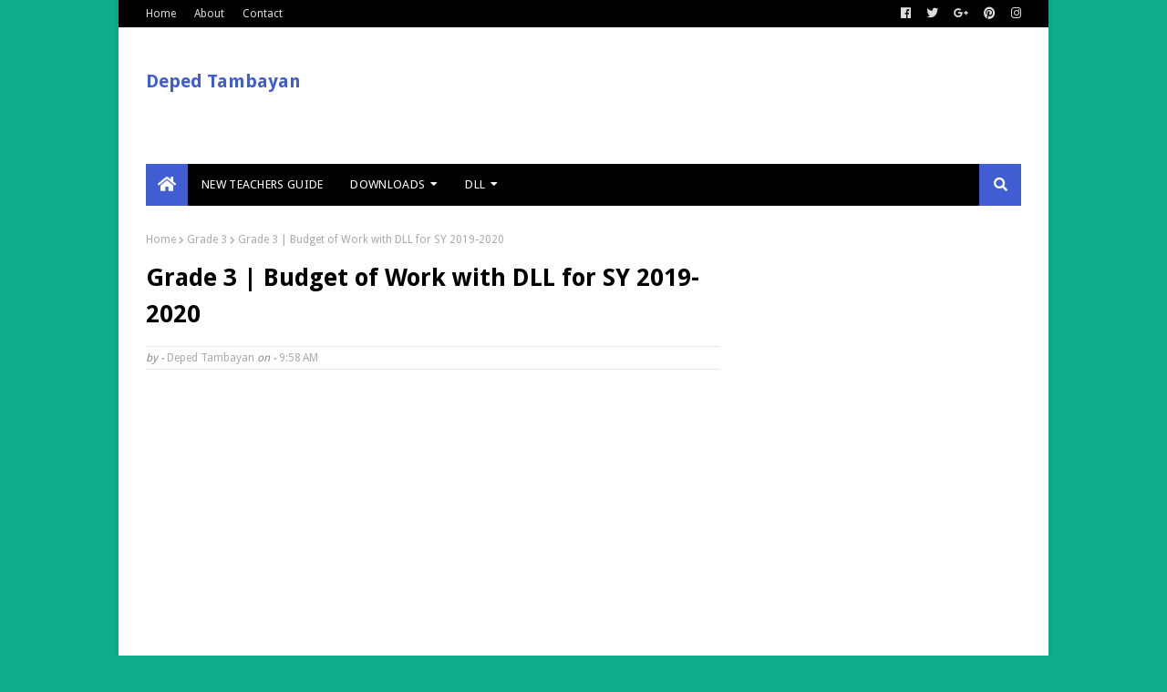

--- FILE ---
content_type: text/html; charset=UTF-8
request_url: https://www.depedtambayanph.org/b/stats?style=BLACK_TRANSPARENT&timeRange=ALL_TIME&token=APq4FmCSS4DiGTHQH-iw1_RPBs1xhGx8GUnbvFOgVr87SzYz-7AUX_PKqJnYascwMKcQ5HMlSJuWQwR-d22AIuQjHWZdB2NUyQ
body_size: 52
content:
{"total":34101163,"sparklineOptions":{"backgroundColor":{"fillOpacity":0.1,"fill":"#000000"},"series":[{"areaOpacity":0.3,"color":"#202020"}]},"sparklineData":[[0,23],[1,28],[2,21],[3,29],[4,34],[5,20],[6,25],[7,32],[8,28],[9,28],[10,47],[11,52],[12,67],[13,76],[14,58],[15,61],[16,54],[17,34],[18,50],[19,66],[20,49],[21,60],[22,100],[23,45],[24,43],[25,68],[26,61],[27,53],[28,62],[29,39]],"nextTickMs":257142}

--- FILE ---
content_type: text/html; charset=utf-8
request_url: https://www.google.com/recaptcha/api2/aframe
body_size: 248
content:
<!DOCTYPE HTML><html><head><meta http-equiv="content-type" content="text/html; charset=UTF-8"></head><body><script nonce="P22BU4grnKHt05uzNY0oKQ">/** Anti-fraud and anti-abuse applications only. See google.com/recaptcha */ try{var clients={'sodar':'https://pagead2.googlesyndication.com/pagead/sodar?'};window.addEventListener("message",function(a){try{if(a.source===window.parent){var b=JSON.parse(a.data);var c=clients[b['id']];if(c){var d=document.createElement('img');d.src=c+b['params']+'&rc='+(localStorage.getItem("rc::a")?sessionStorage.getItem("rc::b"):"");window.document.body.appendChild(d);sessionStorage.setItem("rc::e",parseInt(sessionStorage.getItem("rc::e")||0)+1);localStorage.setItem("rc::h",'1769083763295');}}}catch(b){}});window.parent.postMessage("_grecaptcha_ready", "*");}catch(b){}</script></body></html>

--- FILE ---
content_type: text/javascript; charset=UTF-8
request_url: https://www.depedtambayanph.org/feeds/posts/default?alt=json-in-script&max-results=5&callback=jQuery112405180120742821719_1769083760196&_=1769083760197
body_size: 8275
content:
// API callback
jQuery112405180120742821719_1769083760196({"version":"1.0","encoding":"UTF-8","feed":{"xmlns":"http://www.w3.org/2005/Atom","xmlns$openSearch":"http://a9.com/-/spec/opensearchrss/1.0/","xmlns$blogger":"http://schemas.google.com/blogger/2008","xmlns$georss":"http://www.georss.org/georss","xmlns$gd":"http://schemas.google.com/g/2005","xmlns$thr":"http://purl.org/syndication/thread/1.0","id":{"$t":"tag:blogger.com,1999:blog-9214811860634118945"},"updated":{"$t":"2026-01-09T23:31:11.728+08:00"},"category":[{"term":"Breaking News"},{"term":"Daily Lesson Log"},{"term":"National News"},{"term":"RPMS"},{"term":"deped tambayan"},{"term":"Deped Issuances"},{"term":"Teacher Resources"},{"term":"Walang Pasok"},{"term":"Deped News"},{"term":"RPMS Tools and Forms"},{"term":"learning activity sheet"},{"term":"LET Results"},{"term":"Salary Increase"},{"term":"Teachers Guide"},{"term":"Budget of Work"},{"term":"Grade 6"},{"term":"1st Quarter"},{"term":"2nd Quarter"},{"term":"3rd Quarter"},{"term":"4th Quarter"},{"term":"Grade 1"},{"term":"Grade 2"},{"term":"Grade 3"},{"term":"Grade 4"},{"term":"Grade 5"},{"term":"Daily Lesson Log for SY 2019-2020"},{"term":"Deped School Calendar"},{"term":"Education News"},{"term":"PowerPoint Presentations"},{"term":"gsis"},{"term":"Brigada Eskwela Forms"},{"term":"Deped Issuance"},{"term":"Expanded Maternity Leave Law"},{"term":"RPMS Portfolio Covers and Contents"},{"term":"Summative Test"},{"term":"las"},{"term":"sri for teachers"},{"term":"Deped Order"},{"term":"January 2022 LET Results"},{"term":"LIS Update"},{"term":"Opinion"},{"term":"RPMS Portolio Made Easy Kit"},{"term":"SHS Voucher Program"},{"term":"School Forms"},{"term":"Weekly Home Learning Plan"},{"term":"opening of classes"},{"term":"Chalk allowance"},{"term":"Exam Results"},{"term":"IPCRF"},{"term":"Issuance"},{"term":"PBB 2018 Updates"},{"term":"Principals Test"},{"term":"VINSET 2.0"},{"term":"adjusted school calendar"},{"term":"deped"},{"term":"pbb 2019"},{"term":"self-learning modules"},{"term":"Bulletin Boards Display"},{"term":"CLASS CARD"},{"term":"Checking of School Forms"},{"term":"Classroom Structuring Designs"},{"term":"DBM Issuance"},{"term":"Deped Updates"},{"term":"Deped memo"},{"term":"Deped sim"},{"term":"ERF"},{"term":"Election"},{"term":"Electronic Class Record"},{"term":"FAQ RPMS"},{"term":"GSIS Calamity Loan"},{"term":"Issuances"},{"term":"Narrative Report of Brigada Eskwela"},{"term":"National Nutrition Celebration"},{"term":"Official satement"},{"term":"PBB 2018 release date"},{"term":"PRC ID Renewal"},{"term":"PRC Online Services"},{"term":"Pag-IBIG"},{"term":"Palarong Pambansa"},{"term":"Periodical Test"},{"term":"Press Release"},{"term":"RPMS 2019-2010"},{"term":"RPMS 2021-2022"},{"term":"Revised SALN Form"},{"term":"SHS LAS"},{"term":"SSL 4"},{"term":"Technology"},{"term":"deped uniform 2020"},{"term":"inset"},{"term":"melcs"},{"term":"modules"},{"term":"new promotion policy"},{"term":"official statement"},{"term":"pbb 2019 date of release"},{"term":"105-Maternity Leave Law"},{"term":"2"},{"term":"3rd Quarter LAS"},{"term":"3rd Quarter SLM"},{"term":"Academic ease"},{"term":"Action Plan"},{"term":"Action Research"},{"term":"Advisory"},{"term":"Amended guidelines for Alert Level 1"},{"term":"Araling Panlipunan 10 LAS"},{"term":"Automated SF 2"},{"term":"Automatic Upgrading of Positions"},{"term":"BEIS Boards"},{"term":"Beyond Grateful Livestream"},{"term":"Buwan ng Wikang Pambansa 2022"},{"term":"CHED Scholarship Program"},{"term":"COT"},{"term":"CSC Dress Code"},{"term":"CSC Form 48"},{"term":"CSE-PPT Exams"},{"term":"Classroom Decorating Designs and Ideas"},{"term":"Classroom Structuring Guidelines"},{"term":"Comelec Precinct Finder"},{"term":"Communication Allowance"},{"term":"Contingency Plan"},{"term":"Curriculum Guide"},{"term":"DLP"},{"term":"DTR"},{"term":"Daily Time Record"},{"term":"DepEd allows physical End-of-School Year rites for schools in Alert Level 1"},{"term":"Deped Adobe Software License"},{"term":"Deped School calendar 2021-2022"},{"term":"Deped sim expiry"},{"term":"Detailed Lesson Plan"},{"term":"E-SAT"},{"term":"E-class record"},{"term":"ECR"},{"term":"EDUtech"},{"term":"EPT Reviewer"},{"term":"English 10 LAS"},{"term":"English Proficiency Test Reviewer"},{"term":"Enhanced BEEF"},{"term":"Enhanced Basic Education Enrollment Form"},{"term":"Expanded Maternity Leave Act IRR"},{"term":"Filipino 10 Las"},{"term":"Filipino 9 LAS"},{"term":"Free Classpoint Pro"},{"term":"Free Office"},{"term":"Free Raffle Draw for all recipients NEAP SIM"},{"term":"GSIS 5M loan"},{"term":"GSIS Advisory"},{"term":"GSIS Scholarship Program"},{"term":"General Math LAS"},{"term":"Google Meet"},{"term":"Grade 10 LAS"},{"term":"Grade 2 WHLP"},{"term":"Grade 4 WHLP"},{"term":"Grade 5 WHLP"},{"term":"Grading system"},{"term":"Guidelines on the Suspension of Classes and Work in Government Offices"},{"term":"How to update your PDIS Account"},{"term":"ICT Corrdinator"},{"term":"Implementing Guidelines of MOOE"},{"term":"LET September 2023 results"},{"term":"Leaked images of new DepEd uniform 2020 designs"},{"term":"Learner Resources"},{"term":"Magna Carta for Teachers"},{"term":"Maternity Leave 2019"},{"term":"Mid-year Bonus"},{"term":"Monthly Celebrations"},{"term":"Moratorium on the Conduct of SBM"},{"term":"NEAP 379 SIM CARDS"},{"term":"NEAP 379 SIM Cards: NEAP Communications Package"},{"term":"National Budget"},{"term":"New DLP Parts"},{"term":"No Clearance Policy"},{"term":"Official School Forms"},{"term":"Omnibus Certification"},{"term":"Omnibus Certification of Authenticity and Veracity of Documents"},{"term":"Oplan Balik Eskwela"},{"term":"PASKOnsyerto Raffle Registration Link"},{"term":"PBB 2018 DepEd Update as of March 2"},{"term":"PDS"},{"term":"PEP Tes"},{"term":"Paskonsyerto"},{"term":"Pre-Calculus LAS"},{"term":"Principals' Test Reviewer"},{"term":"Proportional Vacation Pay"},{"term":"ROTC"},{"term":"RPMS Clarification"},{"term":"RPMS Digital Portfolio"},{"term":"RPMS FAQ"},{"term":"RPMS Forms"},{"term":"RPMS Manual"},{"term":"RPMS Rating Sheet"},{"term":"RPMS Tab with Label"},{"term":"RPMS-PPST for SY 2021-2022 Enhanced Frequently Asked Questions"},{"term":"RPMS-PPST for SY 2021-2022 Supplementary Tools and Videos"},{"term":"Raffle Draw"},{"term":"Resolving Lost Textbooks"},{"term":"Retirement Age"},{"term":"Revised CS Form No. 212 Revised Personal Data Sheet"},{"term":"Rubric Assessment Tools"},{"term":"SFCR"},{"term":"SSL Fourth Tranche Monthly Salary Schedule"},{"term":"Salary Grade Increase"},{"term":"School Break"},{"term":"School Calendar for SY 2019-2020"},{"term":"School Rules"},{"term":"Science 10 LAS"},{"term":"September 2021 LET Results"},{"term":"Study Leave With Pay"},{"term":"Summer Vacation"},{"term":"Tags: deped tambayan"},{"term":"Teacher Tech Summit 2022"},{"term":"Updated RMPS Manual"},{"term":"VINSET 2.0 CPD Acreditation was cancelled"},{"term":"Virtual Inset"},{"term":"Watch DepEd's PASKOnsyerto"},{"term":"Workbooks"},{"term":"bayanihan 2"},{"term":"bridging learning gaps"},{"term":"career progression"},{"term":"deped identification card design"},{"term":"deped national uniform"},{"term":"deped official id design"},{"term":"deped uniform female"},{"term":"deped uniform male"},{"term":"deped unitoms new design"},{"term":"e-Portfolio. RPMS"},{"term":"e-book"},{"term":"enrollment keys"},{"term":"esson Preparation Standards"},{"term":"face to face graduation"},{"term":"face-to-face classes"},{"term":"form 212"},{"term":"free pass"},{"term":"gsis loan moratorium"},{"term":"incentive"},{"term":"lesf"},{"term":"lesf tagging"},{"term":"let results 2020"},{"term":"let room assignment"},{"term":"let room assignment 2020"},{"term":"loan moratorium"},{"term":"loan refund"},{"term":"mapeh 10 LAS"},{"term":"modified lesf"},{"term":"neap sim"},{"term":"new deped promotion policy"},{"term":"new enrollment form"},{"term":"new enrollment policy"},{"term":"new rpms"},{"term":"pass all students"},{"term":"pbb 2018 deped"},{"term":"ppst"},{"term":"purplae fridays"},{"term":"rpms new guidelines"},{"term":"school calendar"},{"term":"sebreak"},{"term":"semestral break"},{"term":"seminar"},{"term":"service mark"},{"term":"service recognition incentive"},{"term":"slm"},{"term":"sri"},{"term":"sri release date"},{"term":"sy 2022-2023"},{"term":"teachers day benefit"},{"term":"visual design"},{"term":"wear purple on all Fridays of March"},{"term":"webinar"},{"term":"webinar with cpd units"},{"term":"wfh"},{"term":"work from home arrangement"}],"title":{"type":"text","$t":"Deped Tambayan"},"subtitle":{"type":"html","$t":"We provide free teaching and learning resources downloads for teachers and learners. Official website of Deped Tambayan PH. "},"link":[{"rel":"http://schemas.google.com/g/2005#feed","type":"application/atom+xml","href":"https:\/\/www.depedtambayanph.org\/feeds\/posts\/default"},{"rel":"self","type":"application/atom+xml","href":"https:\/\/www.blogger.com\/feeds\/9214811860634118945\/posts\/default?alt=json-in-script\u0026max-results=5"},{"rel":"alternate","type":"text/html","href":"https:\/\/www.depedtambayanph.org\/"},{"rel":"hub","href":"http://pubsubhubbub.appspot.com/"},{"rel":"next","type":"application/atom+xml","href":"https:\/\/www.blogger.com\/feeds\/9214811860634118945\/posts\/default?alt=json-in-script\u0026start-index=6\u0026max-results=5"}],"author":[{"name":{"$t":"Unknown"},"email":{"$t":"noreply@blogger.com"},"gd$image":{"rel":"http://schemas.google.com/g/2005#thumbnail","width":"16","height":"16","src":"https:\/\/img1.blogblog.com\/img\/b16-rounded.gif"}}],"generator":{"version":"7.00","uri":"http://www.blogger.com","$t":"Blogger"},"openSearch$totalResults":{"$t":"377"},"openSearch$startIndex":{"$t":"1"},"openSearch$itemsPerPage":{"$t":"5"},"entry":[{"id":{"$t":"tag:blogger.com,1999:blog-9214811860634118945.post-3305160595759475631"},"published":{"$t":"2023-12-07T10:55:00.002+08:00"},"updated":{"$t":"2023-12-07T11:05:38.064+08:00"},"category":[{"scheme":"http://www.blogger.com/atom/ns#","term":"LET September 2023 results"}],"title":{"type":"text","$t":"September 2023 Licensure Examinations (LET) for Teachers (LET) Results Released"},"content":{"type":"html","$t":"𝗟𝗘𝗧 𝗥𝗘𝗦𝗨𝗟𝗧𝗦 𝗔𝗥𝗘 𝗢𝗨𝗧 |Congratulations to all passers! \u003Cbr\u003E\u003Cbr\u003EThe September 2023 Licensure Examinations (LET) for Teachers (LET) Results Released in - Working Days\u003Cbr\u003E\u003Cbr\u003E ALPHABETICAL LIST OF September 2023 LET PASSERS for Secondary\u003Cbr\u003E\u003Cul style=\"text-align: left;\"\u003E\u003Cli\u003E\u003Cb\u003E\u003Ca href=\"https:\/\/www.depedtambayanph.net\/2023\/09\/let-september-2023-results-september.html\"\u003EA-B List of Passers Secondary: September 2023 LET Results\u003C\/a\u003E\u003C\/b\u003E\u003C\/li\u003E\u003Cli\u003E\u003Cb\u003E\u003Ca href=\"https:\/\/www.depedtambayanph.net\/2023\/09\/let-september-2023-results-september.html\"\u003EC-F List Passers Secondary: September 2023 LET Results\u003C\/a\u003E\u003C\/b\u003E\u003C\/li\u003E\u003Cli\u003E\u003Cb\u003E\u003Ca href=\"https:\/\/www.depedtambayanph.net\/2023\/09\/let-september-2023-results-september.html\"\u003EG-N List Passers Secondary: September 2023 LET Results\u003C\/a\u003E\u003C\/b\u003E\u003C\/li\u003E\u003Cli\u003E\u003Cb\u003E\u003Ca href=\"https:\/\/www.depedtambayanph.net\/2023\/09\/let-september-2023-results-september.html\"\u003EO-R List of Passers Secondary: September 2023 LET Results\u003C\/a\u003E\u003C\/b\u003E\u003C\/li\u003E\u003Cli\u003E\u003Cb\u003E\u003Ca href=\"https:\/\/www.depedtambayanph.net\/2023\/09\/let-september-2023-results-september.html\"\u003ES-Z List of Passers Secondary: September 2023 LET Results\u003C\/a\u003E\u003C\/b\u003E\u003C\/li\u003E\u003C\/ul\u003E\u003Cb\u003E\u003Cbr\u003EALPHABETICAL LIST OF September 2023 LET PASSERS for Elementary\u003Cbr\u003E\u003C\/b\u003E\u003Cul style=\"text-align: left;\"\u003E\u003Cli\u003E\u003Cb\u003E\u003Ca href=\"https:\/\/www.depedtambayanph.net\/2023\/09\/let-september-2023-results-september.html\"\u003EA-B List of Passers Elementary: September 2023 LET Results\u003C\/a\u003E\u003C\/b\u003E\u003C\/li\u003E\u003Cli\u003E\u003Cb\u003E\u003Ca href=\"https:\/\/www.depedtambayanph.net\/2023\/09\/let-september-2023-results-september.html\"\u003EC-F List Passers Elementary: September 2023 LET Results\u003C\/a\u003E\u003C\/b\u003E\u003C\/li\u003E\u003Cli\u003E\u003Cb\u003E\u003Ca href=\"https:\/\/www.depedtambayanph.net\/2023\/09\/let-september-2023-results-september.html\"\u003EG-N List Passers Elementary: September 2023 LET Results\u003C\/a\u003E\u003C\/b\u003E\u003C\/li\u003E\u003Cli\u003E\u003Cb\u003E\u003Ca href=\"https:\/\/www.depedtambayanph.net\/2023\/09\/let-september-2023-results-september.html\"\u003EO-R List of Passers Elementary: September 2023 LET Results\u003C\/a\u003E\u003C\/b\u003E\u003C\/li\u003E\u003Cli\u003E\u003Cb\u003E\u003Ca href=\"https:\/\/www.depedtambayanph.net\/2023\/09\/let-september-2023-results-september.html\"\u003ES-Z List of Passers Elementary: September 2023 LET Results\u003C\/a\u003E\u003C\/b\u003E\u003C\/li\u003E\u003C\/ul\u003EVIEW the list of September 2023 LET passers here: https:\/\/bit.ly\/4a9snEo\u003Cdiv\u003E\u003Cbr\u003E\u003C\/div\u003E\u003Cdiv\u003E\u003Cdiv class=\"separator\" style=\"clear: both; text-align: center;\"\u003E\n  \u003Ca href=\"https:\/\/blogger.googleusercontent.com\/img\/a\/AVvXsEhm-_1pMpjkxQEHkmbr_Xa5LbXdJsZxlTy83G96Utr9-Np-t32SmK717xWtwniDzT-xIcBSXle8ku7vhpPg2Qj19z_9HUTMpwfmRR-zld2vewbEcsdvVLKUKKuFFSK_XFt6yQGGvhEIznGDNgHL4o4ByhgzBGRAuI9mxwJsMLVVKc3wg3zM250jHExyjLQ\" imageanchor=\"1\" style=\"margin-left: 1em; margin-right: 1em;\"\u003E\n    \u003Cimg border=\"0\"   src=\"https:\/\/blogger.googleusercontent.com\/img\/a\/AVvXsEhm-_1pMpjkxQEHkmbr_Xa5LbXdJsZxlTy83G96Utr9-Np-t32SmK717xWtwniDzT-xIcBSXle8ku7vhpPg2Qj19z_9HUTMpwfmRR-zld2vewbEcsdvVLKUKKuFFSK_XFt6yQGGvhEIznGDNgHL4o4ByhgzBGRAuI9mxwJsMLVVKc3wg3zM250jHExyjLQ\" width=\"400\"\u003E\n  \u003C\/a\u003E\n\u003C\/div\u003E\u0026nbsp; \u003Cbr\u003E\u003Cbr\u003E\u003C\/div\u003E"},"link":[{"rel":"replies","type":"application/atom+xml","href":"https:\/\/www.depedtambayanph.org\/feeds\/3305160595759475631\/comments\/default","title":"Post Comments"},{"rel":"replies","type":"text/html","href":"https:\/\/www.depedtambayanph.org\/2023\/12\/september-2023-licensure-examinations.html#comment-form","title":"0 Comments"},{"rel":"edit","type":"application/atom+xml","href":"https:\/\/www.blogger.com\/feeds\/9214811860634118945\/posts\/default\/3305160595759475631"},{"rel":"self","type":"application/atom+xml","href":"https:\/\/www.blogger.com\/feeds\/9214811860634118945\/posts\/default\/3305160595759475631"},{"rel":"alternate","type":"text/html","href":"https:\/\/www.depedtambayanph.org\/2023\/12\/september-2023-licensure-examinations.html","title":"September 2023 Licensure Examinations (LET) for Teachers (LET) Results Released"}],"author":[{"name":{"$t":"Unknown"},"email":{"$t":"noreply@blogger.com"},"gd$image":{"rel":"http://schemas.google.com/g/2005#thumbnail","width":"16","height":"16","src":"https:\/\/img1.blogblog.com\/img\/b16-rounded.gif"}}],"media$thumbnail":{"xmlns$media":"http://search.yahoo.com/mrss/","url":"https:\/\/blogger.googleusercontent.com\/img\/a\/AVvXsEhm-_1pMpjkxQEHkmbr_Xa5LbXdJsZxlTy83G96Utr9-Np-t32SmK717xWtwniDzT-xIcBSXle8ku7vhpPg2Qj19z_9HUTMpwfmRR-zld2vewbEcsdvVLKUKKuFFSK_XFt6yQGGvhEIznGDNgHL4o4ByhgzBGRAuI9mxwJsMLVVKc3wg3zM250jHExyjLQ=s72-c","height":"72","width":"72"},"thr$total":{"$t":"0"}},{"id":{"$t":"tag:blogger.com,1999:blog-9214811860634118945.post-831617556912241693"},"published":{"$t":"2022-10-25T21:06:00.001+08:00"},"updated":{"$t":"2022-10-25T21:15:39.032+08:00"},"category":[{"scheme":"http://www.blogger.com/atom/ns#","term":"webinar with cpd units"}],"title":{"type":"text","$t":"Free DOST webinar for teachers with CPD units"},"content":{"type":"html","$t":"\u003Cb\u003EFree DOST webinar for teachers with CPD units\u003C\/b\u003E\u003Cdiv\u003E\u003Cbr\u003E\u003Cspan ;=\"\"\u003E\u003Cb\u003EEthnomathematics and Culturally Related Mathematics Education in the Philippines\u003C\/b\u003E\u003C\/span\u003E\u003Cbr\u003E\n\u003Cspan ;=\"\"\u003EDate \u0026amp; Time:\u003C\/span\u003E\u003Cdiv\u003E\u003Cspan ;=\"\"\u003EOct 28, 2022 09:00 AM Singapore\u003C\/span\u003E\u003Cbr\u003E\u003Cbr\u003E\u003Cspan ;=\"\"\u003EThis webinar aims to promote indigenization in mathematics education. It will feature the ethnomathematics framework and a sample indigenized lesson plan developed from one of the DOST-SEI projects for the IP schools. \u003C\/span\u003E\n\u003Cbr\u003E\u003Cbr\u003E\u003Cspan ;=\"\"\u003E\u003Cb\u003EInterested?\u0026nbsp;\u003C\/b\u003E\u003C\/span\u003E\u003Cdiv\u003E\u003Cspan ;=\"\"\u003EPlease \u003Cb\u003EREGISTER\u003C\/b\u003E through this link:\u003C\/span\u003E\u003Cbr\u003E\n\u003Cspan ;=\"\"\u003E\u003Cb\u003E\u003Cu\u003E\u003Ca href=\"https:\/\/forms.gle\/iQN2D1AJWRKgM5BeA\"\u003Ehttps:\/\/forms.gle\/iQN2D1AJWRKgM5BeA\u003C\/a\u003E\u003C\/u\u003E\u003C\/b\u003E\u003C\/span\u003E\u003Cbr\u003E\u003Cbr\u003E\u003Cspan ;=\"\"\u003EThis webinar is accredited with 𝘁𝘄𝗼 (2) 𝗖𝗣𝗗 𝘂𝗻𝗶𝘁𝘀 by PRC.\u003C\/span\u003E\u003C\/div\u003E\u003C\/div\u003E\u003C\/div\u003E\u003Cdiv\u003E\u003Cspan ;=\"\"\u003E\u003Cbr\u003E\u003C\/span\u003E\u003C\/div\u003E"},"link":[{"rel":"replies","type":"application/atom+xml","href":"https:\/\/www.depedtambayanph.org\/feeds\/831617556912241693\/comments\/default","title":"Post Comments"},{"rel":"replies","type":"text/html","href":"https:\/\/www.depedtambayanph.org\/2022\/10\/free-dost-webinar-for-teachers-with-cpd.html#comment-form","title":"0 Comments"},{"rel":"edit","type":"application/atom+xml","href":"https:\/\/www.blogger.com\/feeds\/9214811860634118945\/posts\/default\/831617556912241693"},{"rel":"self","type":"application/atom+xml","href":"https:\/\/www.blogger.com\/feeds\/9214811860634118945\/posts\/default\/831617556912241693"},{"rel":"alternate","type":"text/html","href":"https:\/\/www.depedtambayanph.org\/2022\/10\/free-dost-webinar-for-teachers-with-cpd.html","title":"Free DOST webinar for teachers with CPD units"}],"author":[{"name":{"$t":"Unknown"},"email":{"$t":"noreply@blogger.com"},"gd$image":{"rel":"http://schemas.google.com/g/2005#thumbnail","width":"16","height":"16","src":"https:\/\/img1.blogblog.com\/img\/b16-rounded.gif"}}],"thr$total":{"$t":"0"}},{"id":{"$t":"tag:blogger.com,1999:blog-9214811860634118945.post-8731645619626192938"},"published":{"$t":"2022-10-25T18:39:00.000+08:00"},"updated":{"$t":"2022-10-25T18:53:11.650+08:00"},"category":[{"scheme":"http://www.blogger.com/atom/ns#","term":"VINSET 2.0 CPD Acreditation was cancelled"}],"title":{"type":"text","$t":"VINSET 2.0 CPD Acreditation was cancelled"},"content":{"type":"html","$t":"\u003Cdiv\u003E\u003Cb\u003EVINSET 2.0 CPD Acreditation was cancelled\u003C\/b\u003E\u003C\/div\u003E\u003Cdiv\u003E\u003Cbr\u003E\u003C\/div\u003E\u003Cdiv\u003EThe Virtual INSET 2.0 accreditation was cancelled.\u003C\/div\u003E\u003Cdiv\u003E\u003Cbr\u003E\u003C\/div\u003E\u003Cdiv\u003EIn a Facebook post, Mark Anthony Sy said that the VINSET 2.0 accreditation was cancelled. Sy also clarified that previous activities cannot be requested for application.\u003C\/div\u003E\u003Cdiv\u003E\u003Cbr\u003E\u003C\/div\u003E\"The VINSET 2.0 accreditation was cancelled. Previous activities cannot be requested for application. Sorry for the inconvenience,\" said Sy.\u003Cdiv\u003E\u003Cbr\u003E\u003C\/div\u003E\u003Cdiv\u003ERecently, Sy announced that the\u0026nbsp;CPD Council for Professional Teachers awarded the Virtual In-Service Training (VINSET 2.0) conducted last year with 15 CPD Units.\u003Cdiv\u003E\u003Cbr\u003E\u003C\/div\u003E\u003Cdiv\u003EAccording to Mark Anthony Sy,\u0026nbsp;VINSET 2.0 was awarded with 15 CPD units or equivalent to 40 hours training with accreditation number\u0026nbsp;PTR-2022-366-2135.\u003C\/div\u003E\u003Cdiv\u003E\u003Cbr\u003E\u003C\/div\u003E\u003C\/div\u003E\u003Cdiv\u003E\u003Cb\u003E\u003Cu\u003E\u003Ca href=\"http:\/\/www.depedtambayanph.org\"\u003EREAD MORE\u003C\/a\u003E\u003C\/u\u003E\u003C\/b\u003E\u003C\/div\u003E"},"link":[{"rel":"replies","type":"application/atom+xml","href":"https:\/\/www.depedtambayanph.org\/feeds\/8731645619626192938\/comments\/default","title":"Post Comments"},{"rel":"replies","type":"text/html","href":"https:\/\/www.depedtambayanph.org\/2022\/10\/vinset-20-cpd-acreditation-was-cancelled.html#comment-form","title":"0 Comments"},{"rel":"edit","type":"application/atom+xml","href":"https:\/\/www.blogger.com\/feeds\/9214811860634118945\/posts\/default\/8731645619626192938"},{"rel":"self","type":"application/atom+xml","href":"https:\/\/www.blogger.com\/feeds\/9214811860634118945\/posts\/default\/8731645619626192938"},{"rel":"alternate","type":"text/html","href":"https:\/\/www.depedtambayanph.org\/2022\/10\/vinset-20-cpd-acreditation-was-cancelled.html","title":"VINSET 2.0 CPD Acreditation was cancelled"}],"author":[{"name":{"$t":"Unknown"},"email":{"$t":"noreply@blogger.com"},"gd$image":{"rel":"http://schemas.google.com/g/2005#thumbnail","width":"16","height":"16","src":"https:\/\/img1.blogblog.com\/img\/b16-rounded.gif"}}],"thr$total":{"$t":"0"}},{"id":{"$t":"tag:blogger.com,1999:blog-9214811860634118945.post-4808642768708429830"},"published":{"$t":"2022-08-28T17:11:00.001+08:00"},"updated":{"$t":"2022-08-28T17:15:30.603+08:00"},"category":[{"scheme":"http://www.blogger.com/atom/ns#","term":"Issuances"},{"scheme":"http://www.blogger.com/atom/ns#","term":"Moratorium on the Conduct of SBM"}],"title":{"type":"text","$t":"Moratorium on the Conduct of School-Based Management Validation"},"content":{"type":"html","$t":"\u003Cb\u003E\u003Cspan ;=\"\"\u003EMoratorium on the Conduct of School-Based Management Validation\u003C\/span\u003E\n\u003Cbr\u003E\u003C\/b\u003E\u003Cbr\u003E\u003Cspan ;=\"\"\u003EThe Department of Education issues DepEd Memorandum No. 75, s. 2022 or the Moratorium on the Conduct of Division and Regional School-Based Management Validation Activities. \u003C\/span\u003E\n\u003Cbr\u003E\u003Cbr\u003E\u003Cspan ;=\"\"\u003EThis moratorium is issued to prepare and assist field offices and schools in their gradual transition from DepEd Order No. 83, s. 2012 (Implementing Guidelines on the Revised School-Based Management [SBM] Framework, Assessment Process And Tool [APAT]) to the new SBM policy.\u003C\/span\u003E\n\u003Cbr\u003E\u003Cbr\u003E\u003Cspan ;=\"\"\u003EFor more information, read DepEd Memorandum No. 75, s. 2022: \u003Cb\u003E\u003Cu\u003E\u003Ca href=\"https:\/\/bit.ly\/DM75S2022\"\u003Ehttps:\/\/bit.ly\/DM75S2022\u003C\/a\u003E\u003C\/u\u003E\u003C\/b\u003E\u003C\/span\u003E\n\u003Cbr\u003E\u003Cbr\u003E\u003Cspan ;=\"\"\u003E26 AUG 2022\u003C\/span\u003E\n\u003Cbr\u003E\u003Cbr\u003E\u003Cspan ;=\"\"\u003EDepEd MEMORANDUM No. 075 s. \u003Cb\u003E2022\u003C\/b\u003E\u003C\/span\u003E\u003Cb\u003E\n\u003Cbr\u003E\u003Cbr\u003E\u003Cspan ;=\"\"\u003EMORATORIUM ON THE CONDUCT OF DIVISION AND REGIONAL SCHOOL-BASED MANAGEMENT VALIDATION ACTIVITIES\u003C\/span\u003E\u003C\/b\u003E\u003Cdiv\u003E\u003Cb\u003E\u003Cbr\u003E\u003C\/b\u003E\u003C\/div\u003E\u003Cdiv\u003E\u003Cb\u003E\u003Cu\u003E\u003Ca href=\"https:\/\/bit.ly\/DM75S2022\"\u003EDOWNLOAD THIS MEMORANDUM\u003C\/a\u003E\u003C\/u\u003E\u003C\/b\u003E\u003Cb\u003E\u003Cbr\u003E\u003C\/b\u003E\u003Cbr\u003E\u003Cspan ;=\"\"\u003ETo: Undersecretaries\u003C\/span\u003E\u003Cbr\u003E\u003Cspan ;=\"\"\u003EAssistant Secretaries\u003C\/span\u003E\u003Cbr\u003E\u003Cspan ;=\"\"\u003ERegional Directors\u003C\/span\u003E\u003Cbr\u003E\u003Cspan ;=\"\"\u003EAll Others Concerned\u003C\/span\u003E\u003Cbr\u003E\u003Cspan ;=\"\"\u003EBureau and Service Directors\u0026nbsp;\u003C\/span\u003E\u003Cdiv\u003E\u003Cspan ;=\"\"\u003ESchools Division Superintendents\u0026nbsp;\u003C\/span\u003E\u003C\/div\u003E\u003Cdiv\u003E\u003Cspan ;=\"\"\u003EPublic Elementary and Secondary School Heads\u003C\/span\u003E\n\u003Cbr\u003E\u003Cbr\u003E\u003Cspan ;=\"\"\u003E1. With reference to the ongoing policy development of the revised guidelines on the implementation of the DepEd School-Based Management (SBM) Framework, all ongoing and planned activities relative to the conduct of the validation process with the purpose of determining the SBM Level of Practice by the schools division offices (SDOS) and regional offices (ROS) shall be held in abeyance.\u003C\/span\u003E\n\u003Cbr\u003E\u003Cbr\u003E\u003Cspan ;=\"\"\u003E2. This moratorium is issued to prepare and assist field offices and schools in their gradual transition from DepEd Order No. 83, s. 2012 (Implementing Guidelines on the Revised School-Based Management [SBM] Framework, Assessment Process And Tool [APAT) to the new SBM policy.\u003C\/span\u003E\n\u003Cbr\u003E\u003Cbr\u003E\u003Cspan ;=\"\"\u003E3. During this period, field offices shall observe a practice-based provision of technical assistance in lieu of recognition-based validation activities.\u003C\/span\u003E\n\u003Cbr\u003E\u003Cbr\u003E\u003Cspan ;=\"\"\u003Ea. SDOS shall provide the necessary technical assistance for continuous improvement of school practices and processes on areas identified as dimensions of school operations,\u003C\/span\u003E\n\u003Cbr\u003E\u003Cbr\u003E\u003Cspan ;=\"\"\u003Eb.\u0026nbsp;\u003C\/span\u003E\u003Cspan ;=\"\"\u003EROS shall extend support and trainings to their SDOS to enhance capacity in providing technical assistance to schools, and SDOS and ROS shall strengthen and further develop their tools and mechanisms to ensure relevance and enhance the efficiency of the provision of their respective technical assistance.\u003C\/span\u003E\u003Cbr\u003E\u003Cbr\u003E\u003Cspan ;=\"\"\u003E4. Meanwhile, schools shall continue to undergo self-assessment using the existing SBM tool with the purpose of identifying areas for improvement in the following dimensions of school operations:\u003C\/span\u003E\n\u003Cbr\u003E\u003Cbr\u003E\u003Cspan ;=\"\"\u003Ea. Leadership,\u003C\/span\u003E\u003Cbr\u003E\n\u003Cspan ;=\"\"\u003Eb. Governance and Accountability,\u003C\/span\u003E\u003Cbr\u003E\n\u003Cspan ;=\"\"\u003Ec. Human Resources and Team Development.\u003C\/span\u003E\u003Cbr\u003E\n\u003Cspan ;=\"\"\u003Ed. Finance and Resource Management and Mobilization,\u003C\/span\u003E\u003Cbr\u003E\n\u003Cspan ;=\"\"\u003Ee. Curriculum and Instruction, and \u003C\/span\u003E\u003Cbr\u003E\n\u003Cspan ;=\"\"\u003Ef. Learning Environment.\u003C\/span\u003E\n\u003Cbr\u003E\u003Cbr\u003E\u003Cspan ;=\"\"\u003E5.\u0026nbsp;\u003C\/span\u003E\u003Cspan ;=\"\"\u003EThis moratorium shall remain in effect until the new SBM policy is issued.\u003C\/span\u003E\n\u003Cbr\u003E\u003Cbr\u003E\u003Cspan ;=\"\"\u003E6. For clarifications, kindly coordinate with the Bureau of Human Resource and Organizational Development-School Effectiveness Division, 2nd Floor, Alonzo Building, Department of Education Central Office, DepEd Complex, Meralco Avenue, Pasig City through email at bhrod.sed@deped.gov.ph or telephone number at (02) 8633-5397.\u003C\/span\u003E\n\u003Cbr\u003E\u003Cbr\u003E\u003Cspan ;=\"\"\u003E7.\u0026nbsp;\u003C\/span\u003E\u003Cspan ;=\"\"\u003EImmediate dissemination of this Memorandum is desired.\u003C\/span\u003E\n\u003Cbr\u003E\u003Cbr\u003E\u003Cspan ;=\"\"\u003EBy Authority of the Secretary:\u003C\/span\u003E\n\u003Cbr\u003E\u003Cbr\u003E\u003Cspan ;=\"\"\u003EEPIMACO V. DENSING III\u0026nbsp;\u003C\/span\u003E\u003C\/div\u003E\u003Cdiv\u003E\u003Cspan ;=\"\"\u003EUndersecretary and Chief of Staff\u003C\/span\u003E\u003C!--\/data\/user\/0\/com.samsung.android.app.notes\/files\/clipdata\/clipdata_bodytext_220828_170854_360.sdocx--\u003E\u003C\/div\u003E\u003Cdiv\u003E\u003Cspan ;=\"\"\u003E\u003Cbr\u003E\u003C\/span\u003E\u003C\/div\u003E\u003Cdiv\u003E\u003Cspan ;=\"\"\u003E\u003Cdiv class=\"separator\" style=\"clear: both; text-align: center;\"\u003E\n  \u003Ca href=\"https:\/\/blogger.googleusercontent.com\/img\/b\/R29vZ2xl\/AVvXsEinSAurK7BjhwtpQB_x37m93dpmoUcLwbxjSgc_TIAwgAotFfVgetOFIgOROYYIHaiLfcKPiZIdRC1voXIzNGXMCn2WSuxHNrZznqeVcNo3OCOuw2TEKS7Iqh0rVuS9nKYq1kJ8Q9vgOw4x\/s1600\/1661677904217328-0.png\" imageanchor=\"1\" style=\"margin-left: 1em; margin-right: 1em;\"\u003E\n    \u003Cimg border=\"0\" src=\"https:\/\/blogger.googleusercontent.com\/img\/b\/R29vZ2xl\/AVvXsEinSAurK7BjhwtpQB_x37m93dpmoUcLwbxjSgc_TIAwgAotFfVgetOFIgOROYYIHaiLfcKPiZIdRC1voXIzNGXMCn2WSuxHNrZznqeVcNo3OCOuw2TEKS7Iqh0rVuS9nKYq1kJ8Q9vgOw4x\/s1600\/1661677904217328-0.png\" width=\"400\"\u003E\n  \u003C\/a\u003E\n\u003C\/div\u003E\u003Cbr\u003E\u003C\/span\u003E\u003C\/div\u003E\u003Cdiv\u003E\u003Cspan ;=\"\"\u003E\u003Cb\u003E\u003Cu\u003E\u003Ca href=\"https:\/\/bit.ly\/DM75S2022\"\u003EDOWNLOAD THIS MEMORANDUM\u003C\/a\u003E\u003C\/u\u003E\u003C\/b\u003E\u003C\/span\u003E\u003C\/div\u003E\u003C\/div\u003E"},"link":[{"rel":"replies","type":"application/atom+xml","href":"https:\/\/www.depedtambayanph.org\/feeds\/4808642768708429830\/comments\/default","title":"Post Comments"},{"rel":"replies","type":"text/html","href":"https:\/\/www.depedtambayanph.org\/2022\/08\/moratorium-on-conduct-of-school-based.html#comment-form","title":"0 Comments"},{"rel":"edit","type":"application/atom+xml","href":"https:\/\/www.blogger.com\/feeds\/9214811860634118945\/posts\/default\/4808642768708429830"},{"rel":"self","type":"application/atom+xml","href":"https:\/\/www.blogger.com\/feeds\/9214811860634118945\/posts\/default\/4808642768708429830"},{"rel":"alternate","type":"text/html","href":"https:\/\/www.depedtambayanph.org\/2022\/08\/moratorium-on-conduct-of-school-based.html","title":"Moratorium on the Conduct of School-Based Management Validation"}],"author":[{"name":{"$t":"Unknown"},"email":{"$t":"noreply@blogger.com"},"gd$image":{"rel":"http://schemas.google.com/g/2005#thumbnail","width":"16","height":"16","src":"https:\/\/img1.blogblog.com\/img\/b16-rounded.gif"}}],"media$thumbnail":{"xmlns$media":"http://search.yahoo.com/mrss/","url":"https:\/\/blogger.googleusercontent.com\/img\/b\/R29vZ2xl\/AVvXsEinSAurK7BjhwtpQB_x37m93dpmoUcLwbxjSgc_TIAwgAotFfVgetOFIgOROYYIHaiLfcKPiZIdRC1voXIzNGXMCn2WSuxHNrZznqeVcNo3OCOuw2TEKS7Iqh0rVuS9nKYq1kJ8Q9vgOw4x\/s72-c\/1661677904217328-0.png","height":"72","width":"72"},"thr$total":{"$t":"0"}},{"id":{"$t":"tag:blogger.com,1999:blog-9214811860634118945.post-5951992795472862223"},"published":{"$t":"2022-08-28T16:08:00.001+08:00"},"updated":{"$t":"2022-08-28T16:26:01.049+08:00"},"category":[{"scheme":"http://www.blogger.com/atom/ns#","term":"Buwan ng Wikang Pambansa 2022"}],"title":{"type":"text","$t":"Buwan ng Wikang Pambansa 2022"},"content":{"type":"html","$t":"\u003Cspan ;=\"\"\u003E\u003Cb\u003EBuwan ng Wikang Pambansa 2022\u003C\/b\u003E\u003C\/span\u003E\n\u003Cbr\u003E\u003Cbr\u003E\u003Cspan ;=\"\"\u003EOpisyal na inilalathatla ng Kagawaran ng Edukasyon ang Memorandum Pangkagawaran Blg. 73, s. 2022 o ang Buwan ng Wikang Pambansa 2022.\u003C\/span\u003E\n\u003Cbr\u003E\u003Cbr\u003E\u003Cspan ;=\"\"\u003ESa temang \"Filipino at Mga Katutubong Wika: Kasangkapan sa Paglikha at Pagtuklas,\" ang Buwan ng Wikang Pambansa ay naglalayong ilaan ang Agosto bilang lunsaran ng mga pagpupunyagi sa kasaysayan ng bansa at mga wika.\u003C\/span\u003E\n\u003Cbr\u003E\u003Cbr\u003E\u003Cspan ;=\"\"\u003EPormal rin na inilulunsad ng Kagawaran ng Edukasyon, sa pangunguna ng Kawanihan ng Linangan ng Pagkatuto-Sangay ng Pagtuturo at Pagkatuto, ang programang FILIPINO E-TAGUYOD: Pambansang Programa para sa Filipino sa Edukasyon.\u003C\/span\u003E\n\u003Cbr\u003E\u003Cbr\u003E\u003Cspan ;=\"\"\u003EPara sa iba pang impormasyon, basahin ang Memorandum Pangkagawaran Blg. 73, s. 2022: \u003Cb\u003E\u003Cu\u003E\u003Ca href=\"http:\/\/DOWNLOAD%20THIS%20MEMORANDUM\"\u003Ehttps:\/\/bit.ly\/DM73S2022\u003C\/a\u003E\u003C\/u\u003E\u003C\/b\u003E\u003C\/span\u003E\n\u003Cbr\u003E\u003Cbr\u003E\u003Cspan ;=\"\"\u003E26 AUG 2022\u003C\/span\u003E\n\u003Cbr\u003E\u003Cbr\u003E\u003Cspan ;=\"\"\u003EMEMORANDUM PANGKAGAWARAN\u003C\/span\u003E\u003Cdiv\u003E\u003Cspan ;=\"\"\u003EBlg. 073 \u003C\/span\u003E\u003Cspan ;=\"\"\u003ES. 2022\u003C\/span\u003E\u003Cbr\u003E\u003C!--\/data\/user\/0\/com.samsung.android.app.notes\/files\/clipdata\/clipdata_bodytext_220828_161640_852.sdocx--\u003E\u003Cspan ;=\"\"\u003E\u003Cb\u003E\u003Cbr\u003E\u003C\/b\u003E\u003C\/span\u003E\u003Cdiv\u003E\u003Cspan ;=\"\"\u003E\u003Cb\u003EBUWAN NG WIKANG PAMBANSA 2022\u003C\/b\u003E\u003C\/span\u003E\n\u003Cbr\u003E\u003Cbr\u003E\u003Cspan ;=\"\"\u003ESa mga:\u003C\/span\u003E\u003Cbr\u003E\n\u003Cspan ;=\"\"\u003EDirektor ng Kawanihan\u0026nbsp;\u003C\/span\u003E\u003Cdiv\u003E\u003Cspan ;=\"\"\u003EDirektor ng mga Rehiyon\u003C\/span\u003E\u003Cbr\u003E\u003Cspan ;=\"\"\u003ETagapamanihala ng mga Paaralan\u003C\/span\u003E\u003Cbr\u003E\u003Cspan ;=\"\"\u003EPinuno ng mga pampubliko at Pribadong Paaralan\u003C\/span\u003E\n\u003Cbr\u003E\u003Cbr\u003E\u003Cspan ;=\"\"\u003E1. Alinsunod sa itinakdang Proklamasyon Bilang (Blg.) 1041, s. 1997, na nagpapahayag ng taunang Buwan ng Wikang Pambansa tuwing 1-31 ng Agosto, ang pagdiriwang ay pangungunahan ng Komisyon sa Wikang Filipino (KWF).\u003C\/span\u003E\n\u003Cbr\u003E\u003Cbr\u003E\u003Cspan ;=\"\"\u003E2. Para sa pagdiriwang ng Buwan ng Wikang Pambansa, ipinatutupad ang KWF Kapasiyahan ng Kalupunan Blg. 8-6 serye 2022 na nagtatakda ng temang, Filipino at Mga Katutubong Wika: Kasangkapan sa Paglikha at Pagtuklas na naglalayon na ilaan ang Agosto bilang lunsaran ng mga pagpupunyagi sa kasaysayan ng bansa at mga wika.\u003C\/span\u003E\n\u003Cbr\u003E\u003Cbr\u003E\u003Cspan ;=\"\"\u003E3. Layunin ng Buwan ng Wika 2022 ang sumusunod:\u003C\/span\u003E\n\u003Cbr\u003E\u003Cbr\u003E\u003Cspan ;=\"\"\u003Ea. Ganap na maipatupad ang Pampanguluhang Proklamasyo Blg. 1041; \u003C\/span\u003E\u003Cbr\u003E\n\u003Cspan ;=\"\"\u003Eb. Maiangat ang kamalayan ng mga mamamayang Pilipino ukol sa wika at kasaysayan nito;\u003C\/span\u003E\n\u003Cbr\u003E\u003Cbr\u003E\u003Cspan ;=\"\"\u003Ec. Mahikayat ang iba't ibang ahensiyang pampamahalaan at pampribado na makiisa sa mga programang tulad nitó na nagpapataas ng kamalayang pangwika at sibiko; \u003C\/span\u003E\u003Cbr\u003E\n\u003Cspan ;=\"\"\u003Ed. Maganyak ang mga mamamayang Pilipino na pahalagahan ang mga wika ng Pilipinas sa pamamagitan ng aktibong pakikilahok sa mga gawain kaugnay ng Buwan ng Wikang Pambansa; at\u003C\/span\u003E\n\u003Cbr\u003E\u003Cbr\u003E\u003Cspan ;=\"\"\u003Ee. Maipakilala sa mga mamamayan Pilipino ang KWF bilang ahensiya ng pamahalaan na nangangalaga sa mga wika ng Pilipinas sa pamamagitan ng mga programang pangwika nito.\u003C\/span\u003E\u003Cbr\u003E\u003Cbr\u003E\u003Cspan ;=\"\"\u003EPara sa iba pang impormasyon, basahin ang Memorandum Pangkagawaran Blg. 73, s. 2022: \u003Cb\u003E\u003Cu\u003E\u003Ca href=\"https:\/\/bit.ly\/DM73S2022\"\u003Ehttps:\/\/bit.ly\/DM73S2022\u003C\/a\u003E\u003C\/u\u003E\u003C\/b\u003E\u003C\/span\u003E\u003C!--\/data\/user\/0\/com.samsung.android.app.notes\/files\/clipdata\/clipdata_bodytext_220828_160544_473.sdocx--\u003E\u003C\/div\u003E\u003Cdiv\u003E\u003Cspan ;=\"\"\u003E\u003Cb\u003E\u003Cbr\u003E\u003C\/b\u003E\u003C\/span\u003E\u003C\/div\u003E\u003Cdiv\u003E\u003Cspan ;=\"\"\u003E\u003Cb\u003E\u003Cu\u003E\u003Ca href=\"https:\/\/bit.ly\/DM73S2022\"\u003EDOWNLOAD THIS MEMORANDUM\u003C\/a\u003E\u003C\/u\u003E\u003C\/b\u003E\u003Cb\u003E\u003Cbr\u003E\u003C\/b\u003E\u003C\/span\u003E\u003C\/div\u003E\u003Cdiv\u003E\u003Cspan ;=\"\"\u003E\u003Cb\u003E\u003Cdiv class=\"separator\" style=\"clear: both; text-align: center;\"\u003E\n  \u003Ca href=\"https:\/\/blogger.googleusercontent.com\/img\/b\/R29vZ2xl\/AVvXsEjqt-6LkcsJZREJMbF1kWT55IwiwMgbWijYMHjF-F1S5LKdDc0yPTRagScRZxDT0BYyHN1gyx0S9sFPUQnW0vs_z6_JKPBlx1vf5BoYbDW2A7ez0jzefP8rTTuMmPOKbo-wZwBI2Q2F6OFA\/s1600\/1661674411792312-0.png\" imageanchor=\"1\" style=\"margin-left: 1em; margin-right: 1em;\"\u003E\n    \u003Cimg border=\"0\" src=\"https:\/\/blogger.googleusercontent.com\/img\/b\/R29vZ2xl\/AVvXsEjqt-6LkcsJZREJMbF1kWT55IwiwMgbWijYMHjF-F1S5LKdDc0yPTRagScRZxDT0BYyHN1gyx0S9sFPUQnW0vs_z6_JKPBlx1vf5BoYbDW2A7ez0jzefP8rTTuMmPOKbo-wZwBI2Q2F6OFA\/s1600\/1661674411792312-0.png\" width=\"400\"\u003E\n  \u003C\/a\u003E\n\u003C\/div\u003E.\u003Cbr\u003E\u003C\/b\u003E\u003C\/span\u003E\u003C\/div\u003E\u003Cdiv\u003E\u003Cspan ;=\"\"\u003E\u003Cdiv class=\"separator\" style=\"font-weight: bold; clear: both; text-align: center;\"\u003E\u003Cdiv class=\"separator\" style=\"clear: both; text-align: center;\"\u003E\n  \u003Ca href=\"https:\/\/blogger.googleusercontent.com\/img\/b\/R29vZ2xl\/AVvXsEi4jU1pqG_jdzVI301BO9-KAxdiwpG4Cscb5ALg1M6jFuVqbGZuftH8g6PtsawvFnFu3OKR3828X1aXMx_ip6AZJxCsIAec8DPRzRTsuPTHFDeF6El0X4eSjdjWPgLsKZyLtvaMMKhLaLO1\/s1600\/1661674408121934-1.png\" imageanchor=\"1\" style=\"margin-left: 1em; margin-right: 1em;\"\u003E\n    \u003Cimg border=\"0\" src=\"https:\/\/blogger.googleusercontent.com\/img\/b\/R29vZ2xl\/AVvXsEi4jU1pqG_jdzVI301BO9-KAxdiwpG4Cscb5ALg1M6jFuVqbGZuftH8g6PtsawvFnFu3OKR3828X1aXMx_ip6AZJxCsIAec8DPRzRTsuPTHFDeF6El0X4eSjdjWPgLsKZyLtvaMMKhLaLO1\/s1600\/1661674408121934-1.png\" width=\"400\"\u003E\n  \u003C\/a\u003E\n\u003C\/div\u003E\u003Cb\u003E\u003Cu\u003E\u003Ca href=\"https:\/\/bit.ly\/DM73S2022\"\u003EDOWNLOAD THIS MEMORANDUM\u003C\/a\u003E\u003C\/u\u003E\u003C\/b\u003E\u003C\/div\u003E\u003C\/span\u003E\u003C\/div\u003E\u003C\/div\u003E\u003C\/div\u003E"},"link":[{"rel":"replies","type":"application/atom+xml","href":"https:\/\/www.depedtambayanph.org\/feeds\/5951992795472862223\/comments\/default","title":"Post Comments"},{"rel":"replies","type":"text/html","href":"https:\/\/www.depedtambayanph.org\/2022\/08\/buwan-ng-wikang-pambansa-2022.html#comment-form","title":"0 Comments"},{"rel":"edit","type":"application/atom+xml","href":"https:\/\/www.blogger.com\/feeds\/9214811860634118945\/posts\/default\/5951992795472862223"},{"rel":"self","type":"application/atom+xml","href":"https:\/\/www.blogger.com\/feeds\/9214811860634118945\/posts\/default\/5951992795472862223"},{"rel":"alternate","type":"text/html","href":"https:\/\/www.depedtambayanph.org\/2022\/08\/buwan-ng-wikang-pambansa-2022.html","title":"Buwan ng Wikang Pambansa 2022"}],"author":[{"name":{"$t":"Unknown"},"email":{"$t":"noreply@blogger.com"},"gd$image":{"rel":"http://schemas.google.com/g/2005#thumbnail","width":"16","height":"16","src":"https:\/\/img1.blogblog.com\/img\/b16-rounded.gif"}}],"media$thumbnail":{"xmlns$media":"http://search.yahoo.com/mrss/","url":"https:\/\/blogger.googleusercontent.com\/img\/b\/R29vZ2xl\/AVvXsEjqt-6LkcsJZREJMbF1kWT55IwiwMgbWijYMHjF-F1S5LKdDc0yPTRagScRZxDT0BYyHN1gyx0S9sFPUQnW0vs_z6_JKPBlx1vf5BoYbDW2A7ez0jzefP8rTTuMmPOKbo-wZwBI2Q2F6OFA\/s72-c\/1661674411792312-0.png","height":"72","width":"72"},"thr$total":{"$t":"0"}}]}});

--- FILE ---
content_type: text/javascript; charset=UTF-8
request_url: https://www.depedtambayanph.org/feeds/posts/default?max-results=8&start-index=5&alt=json-in-script&callback=jQuery112405180120742821719_1769083760192&_=1769083760193
body_size: 17605
content:
// API callback
jQuery112405180120742821719_1769083760192({"version":"1.0","encoding":"UTF-8","feed":{"xmlns":"http://www.w3.org/2005/Atom","xmlns$openSearch":"http://a9.com/-/spec/opensearchrss/1.0/","xmlns$blogger":"http://schemas.google.com/blogger/2008","xmlns$georss":"http://www.georss.org/georss","xmlns$gd":"http://schemas.google.com/g/2005","xmlns$thr":"http://purl.org/syndication/thread/1.0","id":{"$t":"tag:blogger.com,1999:blog-9214811860634118945"},"updated":{"$t":"2026-01-09T23:31:11.728+08:00"},"category":[{"term":"Breaking News"},{"term":"Daily Lesson Log"},{"term":"National News"},{"term":"RPMS"},{"term":"deped tambayan"},{"term":"Deped Issuances"},{"term":"Teacher Resources"},{"term":"Walang Pasok"},{"term":"Deped News"},{"term":"RPMS Tools and Forms"},{"term":"learning activity sheet"},{"term":"LET Results"},{"term":"Salary Increase"},{"term":"Teachers Guide"},{"term":"Budget of Work"},{"term":"Grade 6"},{"term":"1st Quarter"},{"term":"2nd Quarter"},{"term":"3rd Quarter"},{"term":"4th Quarter"},{"term":"Grade 1"},{"term":"Grade 2"},{"term":"Grade 3"},{"term":"Grade 4"},{"term":"Grade 5"},{"term":"Daily Lesson Log for SY 2019-2020"},{"term":"Deped School Calendar"},{"term":"Education News"},{"term":"PowerPoint Presentations"},{"term":"gsis"},{"term":"Brigada Eskwela Forms"},{"term":"Deped Issuance"},{"term":"Expanded Maternity Leave Law"},{"term":"RPMS Portfolio Covers and Contents"},{"term":"Summative Test"},{"term":"las"},{"term":"sri for teachers"},{"term":"Deped Order"},{"term":"January 2022 LET Results"},{"term":"LIS Update"},{"term":"Opinion"},{"term":"RPMS Portolio Made Easy Kit"},{"term":"SHS Voucher Program"},{"term":"School Forms"},{"term":"Weekly Home Learning Plan"},{"term":"opening of classes"},{"term":"Chalk allowance"},{"term":"Exam Results"},{"term":"IPCRF"},{"term":"Issuance"},{"term":"PBB 2018 Updates"},{"term":"Principals Test"},{"term":"VINSET 2.0"},{"term":"adjusted school calendar"},{"term":"deped"},{"term":"pbb 2019"},{"term":"self-learning modules"},{"term":"Bulletin Boards Display"},{"term":"CLASS CARD"},{"term":"Checking of School Forms"},{"term":"Classroom Structuring Designs"},{"term":"DBM Issuance"},{"term":"Deped Updates"},{"term":"Deped memo"},{"term":"Deped sim"},{"term":"ERF"},{"term":"Election"},{"term":"Electronic Class Record"},{"term":"FAQ RPMS"},{"term":"GSIS Calamity Loan"},{"term":"Issuances"},{"term":"Narrative Report of Brigada Eskwela"},{"term":"National Nutrition Celebration"},{"term":"Official satement"},{"term":"PBB 2018 release date"},{"term":"PRC ID Renewal"},{"term":"PRC Online Services"},{"term":"Pag-IBIG"},{"term":"Palarong Pambansa"},{"term":"Periodical Test"},{"term":"Press Release"},{"term":"RPMS 2019-2010"},{"term":"RPMS 2021-2022"},{"term":"Revised SALN Form"},{"term":"SHS LAS"},{"term":"SSL 4"},{"term":"Technology"},{"term":"deped uniform 2020"},{"term":"inset"},{"term":"melcs"},{"term":"modules"},{"term":"new promotion policy"},{"term":"official statement"},{"term":"pbb 2019 date of release"},{"term":"105-Maternity Leave Law"},{"term":"2"},{"term":"3rd Quarter LAS"},{"term":"3rd Quarter SLM"},{"term":"Academic ease"},{"term":"Action Plan"},{"term":"Action Research"},{"term":"Advisory"},{"term":"Amended guidelines for Alert Level 1"},{"term":"Araling Panlipunan 10 LAS"},{"term":"Automated SF 2"},{"term":"Automatic Upgrading of Positions"},{"term":"BEIS Boards"},{"term":"Beyond Grateful Livestream"},{"term":"Buwan ng Wikang Pambansa 2022"},{"term":"CHED Scholarship Program"},{"term":"COT"},{"term":"CSC Dress Code"},{"term":"CSC Form 48"},{"term":"CSE-PPT Exams"},{"term":"Classroom Decorating Designs and Ideas"},{"term":"Classroom Structuring Guidelines"},{"term":"Comelec Precinct Finder"},{"term":"Communication Allowance"},{"term":"Contingency Plan"},{"term":"Curriculum Guide"},{"term":"DLP"},{"term":"DTR"},{"term":"Daily Time Record"},{"term":"DepEd allows physical End-of-School Year rites for schools in Alert Level 1"},{"term":"Deped Adobe Software License"},{"term":"Deped School calendar 2021-2022"},{"term":"Deped sim expiry"},{"term":"Detailed Lesson Plan"},{"term":"E-SAT"},{"term":"E-class record"},{"term":"ECR"},{"term":"EDUtech"},{"term":"EPT Reviewer"},{"term":"English 10 LAS"},{"term":"English Proficiency Test Reviewer"},{"term":"Enhanced BEEF"},{"term":"Enhanced Basic Education Enrollment Form"},{"term":"Expanded Maternity Leave Act IRR"},{"term":"Filipino 10 Las"},{"term":"Filipino 9 LAS"},{"term":"Free Classpoint Pro"},{"term":"Free Office"},{"term":"Free Raffle Draw for all recipients NEAP SIM"},{"term":"GSIS 5M loan"},{"term":"GSIS Advisory"},{"term":"GSIS Scholarship Program"},{"term":"General Math LAS"},{"term":"Google Meet"},{"term":"Grade 10 LAS"},{"term":"Grade 2 WHLP"},{"term":"Grade 4 WHLP"},{"term":"Grade 5 WHLP"},{"term":"Grading system"},{"term":"Guidelines on the Suspension of Classes and Work in Government Offices"},{"term":"How to update your PDIS Account"},{"term":"ICT Corrdinator"},{"term":"Implementing Guidelines of MOOE"},{"term":"LET September 2023 results"},{"term":"Leaked images of new DepEd uniform 2020 designs"},{"term":"Learner Resources"},{"term":"Magna Carta for Teachers"},{"term":"Maternity Leave 2019"},{"term":"Mid-year Bonus"},{"term":"Monthly Celebrations"},{"term":"Moratorium on the Conduct of SBM"},{"term":"NEAP 379 SIM CARDS"},{"term":"NEAP 379 SIM Cards: NEAP Communications Package"},{"term":"National Budget"},{"term":"New DLP Parts"},{"term":"No Clearance Policy"},{"term":"Official School Forms"},{"term":"Omnibus Certification"},{"term":"Omnibus Certification of Authenticity and Veracity of Documents"},{"term":"Oplan Balik Eskwela"},{"term":"PASKOnsyerto Raffle Registration Link"},{"term":"PBB 2018 DepEd Update as of March 2"},{"term":"PDS"},{"term":"PEP Tes"},{"term":"Paskonsyerto"},{"term":"Pre-Calculus LAS"},{"term":"Principals' Test Reviewer"},{"term":"Proportional Vacation Pay"},{"term":"ROTC"},{"term":"RPMS Clarification"},{"term":"RPMS Digital Portfolio"},{"term":"RPMS FAQ"},{"term":"RPMS Forms"},{"term":"RPMS Manual"},{"term":"RPMS Rating Sheet"},{"term":"RPMS Tab with Label"},{"term":"RPMS-PPST for SY 2021-2022 Enhanced Frequently Asked Questions"},{"term":"RPMS-PPST for SY 2021-2022 Supplementary Tools and Videos"},{"term":"Raffle Draw"},{"term":"Resolving Lost Textbooks"},{"term":"Retirement Age"},{"term":"Revised CS Form No. 212 Revised Personal Data Sheet"},{"term":"Rubric Assessment Tools"},{"term":"SFCR"},{"term":"SSL Fourth Tranche Monthly Salary Schedule"},{"term":"Salary Grade Increase"},{"term":"School Break"},{"term":"School Calendar for SY 2019-2020"},{"term":"School Rules"},{"term":"Science 10 LAS"},{"term":"September 2021 LET Results"},{"term":"Study Leave With Pay"},{"term":"Summer Vacation"},{"term":"Tags: deped tambayan"},{"term":"Teacher Tech Summit 2022"},{"term":"Updated RMPS Manual"},{"term":"VINSET 2.0 CPD Acreditation was cancelled"},{"term":"Virtual Inset"},{"term":"Watch DepEd's PASKOnsyerto"},{"term":"Workbooks"},{"term":"bayanihan 2"},{"term":"bridging learning gaps"},{"term":"career progression"},{"term":"deped identification card design"},{"term":"deped national uniform"},{"term":"deped official id design"},{"term":"deped uniform female"},{"term":"deped uniform male"},{"term":"deped unitoms new design"},{"term":"e-Portfolio. RPMS"},{"term":"e-book"},{"term":"enrollment keys"},{"term":"esson Preparation Standards"},{"term":"face to face graduation"},{"term":"face-to-face classes"},{"term":"form 212"},{"term":"free pass"},{"term":"gsis loan moratorium"},{"term":"incentive"},{"term":"lesf"},{"term":"lesf tagging"},{"term":"let results 2020"},{"term":"let room assignment"},{"term":"let room assignment 2020"},{"term":"loan moratorium"},{"term":"loan refund"},{"term":"mapeh 10 LAS"},{"term":"modified lesf"},{"term":"neap sim"},{"term":"new deped promotion policy"},{"term":"new enrollment form"},{"term":"new enrollment policy"},{"term":"new rpms"},{"term":"pass all students"},{"term":"pbb 2018 deped"},{"term":"ppst"},{"term":"purplae fridays"},{"term":"rpms new guidelines"},{"term":"school calendar"},{"term":"sebreak"},{"term":"semestral break"},{"term":"seminar"},{"term":"service mark"},{"term":"service recognition incentive"},{"term":"slm"},{"term":"sri"},{"term":"sri release date"},{"term":"sy 2022-2023"},{"term":"teachers day benefit"},{"term":"visual design"},{"term":"wear purple on all Fridays of March"},{"term":"webinar"},{"term":"webinar with cpd units"},{"term":"wfh"},{"term":"work from home arrangement"}],"title":{"type":"text","$t":"Deped Tambayan"},"subtitle":{"type":"html","$t":"We provide free teaching and learning resources downloads for teachers and learners. Official website of Deped Tambayan PH. "},"link":[{"rel":"http://schemas.google.com/g/2005#feed","type":"application/atom+xml","href":"https:\/\/www.depedtambayanph.org\/feeds\/posts\/default"},{"rel":"self","type":"application/atom+xml","href":"https:\/\/www.blogger.com\/feeds\/9214811860634118945\/posts\/default?alt=json-in-script\u0026start-index=5\u0026max-results=8"},{"rel":"alternate","type":"text/html","href":"https:\/\/www.depedtambayanph.org\/"},{"rel":"hub","href":"http://pubsubhubbub.appspot.com/"},{"rel":"previous","type":"application/atom+xml","href":"https:\/\/www.blogger.com\/feeds\/9214811860634118945\/posts\/default?alt=json-in-script\u0026start-index=1\u0026max-results=8"},{"rel":"next","type":"application/atom+xml","href":"https:\/\/www.blogger.com\/feeds\/9214811860634118945\/posts\/default?alt=json-in-script\u0026start-index=13\u0026max-results=8"}],"author":[{"name":{"$t":"Unknown"},"email":{"$t":"noreply@blogger.com"},"gd$image":{"rel":"http://schemas.google.com/g/2005#thumbnail","width":"16","height":"16","src":"https:\/\/img1.blogblog.com\/img\/b16-rounded.gif"}}],"generator":{"version":"7.00","uri":"http://www.blogger.com","$t":"Blogger"},"openSearch$totalResults":{"$t":"377"},"openSearch$startIndex":{"$t":"5"},"openSearch$itemsPerPage":{"$t":"8"},"entry":[{"id":{"$t":"tag:blogger.com,1999:blog-9214811860634118945.post-5951992795472862223"},"published":{"$t":"2022-08-28T16:08:00.001+08:00"},"updated":{"$t":"2022-08-28T16:26:01.049+08:00"},"category":[{"scheme":"http://www.blogger.com/atom/ns#","term":"Buwan ng Wikang Pambansa 2022"}],"title":{"type":"text","$t":"Buwan ng Wikang Pambansa 2022"},"content":{"type":"html","$t":"\u003Cspan ;=\"\"\u003E\u003Cb\u003EBuwan ng Wikang Pambansa 2022\u003C\/b\u003E\u003C\/span\u003E\n\u003Cbr\u003E\u003Cbr\u003E\u003Cspan ;=\"\"\u003EOpisyal na inilalathatla ng Kagawaran ng Edukasyon ang Memorandum Pangkagawaran Blg. 73, s. 2022 o ang Buwan ng Wikang Pambansa 2022.\u003C\/span\u003E\n\u003Cbr\u003E\u003Cbr\u003E\u003Cspan ;=\"\"\u003ESa temang \"Filipino at Mga Katutubong Wika: Kasangkapan sa Paglikha at Pagtuklas,\" ang Buwan ng Wikang Pambansa ay naglalayong ilaan ang Agosto bilang lunsaran ng mga pagpupunyagi sa kasaysayan ng bansa at mga wika.\u003C\/span\u003E\n\u003Cbr\u003E\u003Cbr\u003E\u003Cspan ;=\"\"\u003EPormal rin na inilulunsad ng Kagawaran ng Edukasyon, sa pangunguna ng Kawanihan ng Linangan ng Pagkatuto-Sangay ng Pagtuturo at Pagkatuto, ang programang FILIPINO E-TAGUYOD: Pambansang Programa para sa Filipino sa Edukasyon.\u003C\/span\u003E\n\u003Cbr\u003E\u003Cbr\u003E\u003Cspan ;=\"\"\u003EPara sa iba pang impormasyon, basahin ang Memorandum Pangkagawaran Blg. 73, s. 2022: \u003Cb\u003E\u003Cu\u003E\u003Ca href=\"http:\/\/DOWNLOAD%20THIS%20MEMORANDUM\"\u003Ehttps:\/\/bit.ly\/DM73S2022\u003C\/a\u003E\u003C\/u\u003E\u003C\/b\u003E\u003C\/span\u003E\n\u003Cbr\u003E\u003Cbr\u003E\u003Cspan ;=\"\"\u003E26 AUG 2022\u003C\/span\u003E\n\u003Cbr\u003E\u003Cbr\u003E\u003Cspan ;=\"\"\u003EMEMORANDUM PANGKAGAWARAN\u003C\/span\u003E\u003Cdiv\u003E\u003Cspan ;=\"\"\u003EBlg. 073 \u003C\/span\u003E\u003Cspan ;=\"\"\u003ES. 2022\u003C\/span\u003E\u003Cbr\u003E\u003C!--\/data\/user\/0\/com.samsung.android.app.notes\/files\/clipdata\/clipdata_bodytext_220828_161640_852.sdocx--\u003E\u003Cspan ;=\"\"\u003E\u003Cb\u003E\u003Cbr\u003E\u003C\/b\u003E\u003C\/span\u003E\u003Cdiv\u003E\u003Cspan ;=\"\"\u003E\u003Cb\u003EBUWAN NG WIKANG PAMBANSA 2022\u003C\/b\u003E\u003C\/span\u003E\n\u003Cbr\u003E\u003Cbr\u003E\u003Cspan ;=\"\"\u003ESa mga:\u003C\/span\u003E\u003Cbr\u003E\n\u003Cspan ;=\"\"\u003EDirektor ng Kawanihan\u0026nbsp;\u003C\/span\u003E\u003Cdiv\u003E\u003Cspan ;=\"\"\u003EDirektor ng mga Rehiyon\u003C\/span\u003E\u003Cbr\u003E\u003Cspan ;=\"\"\u003ETagapamanihala ng mga Paaralan\u003C\/span\u003E\u003Cbr\u003E\u003Cspan ;=\"\"\u003EPinuno ng mga pampubliko at Pribadong Paaralan\u003C\/span\u003E\n\u003Cbr\u003E\u003Cbr\u003E\u003Cspan ;=\"\"\u003E1. Alinsunod sa itinakdang Proklamasyon Bilang (Blg.) 1041, s. 1997, na nagpapahayag ng taunang Buwan ng Wikang Pambansa tuwing 1-31 ng Agosto, ang pagdiriwang ay pangungunahan ng Komisyon sa Wikang Filipino (KWF).\u003C\/span\u003E\n\u003Cbr\u003E\u003Cbr\u003E\u003Cspan ;=\"\"\u003E2. Para sa pagdiriwang ng Buwan ng Wikang Pambansa, ipinatutupad ang KWF Kapasiyahan ng Kalupunan Blg. 8-6 serye 2022 na nagtatakda ng temang, Filipino at Mga Katutubong Wika: Kasangkapan sa Paglikha at Pagtuklas na naglalayon na ilaan ang Agosto bilang lunsaran ng mga pagpupunyagi sa kasaysayan ng bansa at mga wika.\u003C\/span\u003E\n\u003Cbr\u003E\u003Cbr\u003E\u003Cspan ;=\"\"\u003E3. Layunin ng Buwan ng Wika 2022 ang sumusunod:\u003C\/span\u003E\n\u003Cbr\u003E\u003Cbr\u003E\u003Cspan ;=\"\"\u003Ea. Ganap na maipatupad ang Pampanguluhang Proklamasyo Blg. 1041; \u003C\/span\u003E\u003Cbr\u003E\n\u003Cspan ;=\"\"\u003Eb. Maiangat ang kamalayan ng mga mamamayang Pilipino ukol sa wika at kasaysayan nito;\u003C\/span\u003E\n\u003Cbr\u003E\u003Cbr\u003E\u003Cspan ;=\"\"\u003Ec. Mahikayat ang iba't ibang ahensiyang pampamahalaan at pampribado na makiisa sa mga programang tulad nitó na nagpapataas ng kamalayang pangwika at sibiko; \u003C\/span\u003E\u003Cbr\u003E\n\u003Cspan ;=\"\"\u003Ed. Maganyak ang mga mamamayang Pilipino na pahalagahan ang mga wika ng Pilipinas sa pamamagitan ng aktibong pakikilahok sa mga gawain kaugnay ng Buwan ng Wikang Pambansa; at\u003C\/span\u003E\n\u003Cbr\u003E\u003Cbr\u003E\u003Cspan ;=\"\"\u003Ee. Maipakilala sa mga mamamayan Pilipino ang KWF bilang ahensiya ng pamahalaan na nangangalaga sa mga wika ng Pilipinas sa pamamagitan ng mga programang pangwika nito.\u003C\/span\u003E\u003Cbr\u003E\u003Cbr\u003E\u003Cspan ;=\"\"\u003EPara sa iba pang impormasyon, basahin ang Memorandum Pangkagawaran Blg. 73, s. 2022: \u003Cb\u003E\u003Cu\u003E\u003Ca href=\"https:\/\/bit.ly\/DM73S2022\"\u003Ehttps:\/\/bit.ly\/DM73S2022\u003C\/a\u003E\u003C\/u\u003E\u003C\/b\u003E\u003C\/span\u003E\u003C!--\/data\/user\/0\/com.samsung.android.app.notes\/files\/clipdata\/clipdata_bodytext_220828_160544_473.sdocx--\u003E\u003C\/div\u003E\u003Cdiv\u003E\u003Cspan ;=\"\"\u003E\u003Cb\u003E\u003Cbr\u003E\u003C\/b\u003E\u003C\/span\u003E\u003C\/div\u003E\u003Cdiv\u003E\u003Cspan ;=\"\"\u003E\u003Cb\u003E\u003Cu\u003E\u003Ca href=\"https:\/\/bit.ly\/DM73S2022\"\u003EDOWNLOAD THIS MEMORANDUM\u003C\/a\u003E\u003C\/u\u003E\u003C\/b\u003E\u003Cb\u003E\u003Cbr\u003E\u003C\/b\u003E\u003C\/span\u003E\u003C\/div\u003E\u003Cdiv\u003E\u003Cspan ;=\"\"\u003E\u003Cb\u003E\u003Cdiv class=\"separator\" style=\"clear: both; text-align: center;\"\u003E\n  \u003Ca href=\"https:\/\/blogger.googleusercontent.com\/img\/b\/R29vZ2xl\/AVvXsEjqt-6LkcsJZREJMbF1kWT55IwiwMgbWijYMHjF-F1S5LKdDc0yPTRagScRZxDT0BYyHN1gyx0S9sFPUQnW0vs_z6_JKPBlx1vf5BoYbDW2A7ez0jzefP8rTTuMmPOKbo-wZwBI2Q2F6OFA\/s1600\/1661674411792312-0.png\" imageanchor=\"1\" style=\"margin-left: 1em; margin-right: 1em;\"\u003E\n    \u003Cimg border=\"0\" src=\"https:\/\/blogger.googleusercontent.com\/img\/b\/R29vZ2xl\/AVvXsEjqt-6LkcsJZREJMbF1kWT55IwiwMgbWijYMHjF-F1S5LKdDc0yPTRagScRZxDT0BYyHN1gyx0S9sFPUQnW0vs_z6_JKPBlx1vf5BoYbDW2A7ez0jzefP8rTTuMmPOKbo-wZwBI2Q2F6OFA\/s1600\/1661674411792312-0.png\" width=\"400\"\u003E\n  \u003C\/a\u003E\n\u003C\/div\u003E.\u003Cbr\u003E\u003C\/b\u003E\u003C\/span\u003E\u003C\/div\u003E\u003Cdiv\u003E\u003Cspan ;=\"\"\u003E\u003Cdiv class=\"separator\" style=\"font-weight: bold; clear: both; text-align: center;\"\u003E\u003Cdiv class=\"separator\" style=\"clear: both; text-align: center;\"\u003E\n  \u003Ca href=\"https:\/\/blogger.googleusercontent.com\/img\/b\/R29vZ2xl\/AVvXsEi4jU1pqG_jdzVI301BO9-KAxdiwpG4Cscb5ALg1M6jFuVqbGZuftH8g6PtsawvFnFu3OKR3828X1aXMx_ip6AZJxCsIAec8DPRzRTsuPTHFDeF6El0X4eSjdjWPgLsKZyLtvaMMKhLaLO1\/s1600\/1661674408121934-1.png\" imageanchor=\"1\" style=\"margin-left: 1em; margin-right: 1em;\"\u003E\n    \u003Cimg border=\"0\" src=\"https:\/\/blogger.googleusercontent.com\/img\/b\/R29vZ2xl\/AVvXsEi4jU1pqG_jdzVI301BO9-KAxdiwpG4Cscb5ALg1M6jFuVqbGZuftH8g6PtsawvFnFu3OKR3828X1aXMx_ip6AZJxCsIAec8DPRzRTsuPTHFDeF6El0X4eSjdjWPgLsKZyLtvaMMKhLaLO1\/s1600\/1661674408121934-1.png\" width=\"400\"\u003E\n  \u003C\/a\u003E\n\u003C\/div\u003E\u003Cb\u003E\u003Cu\u003E\u003Ca href=\"https:\/\/bit.ly\/DM73S2022\"\u003EDOWNLOAD THIS MEMORANDUM\u003C\/a\u003E\u003C\/u\u003E\u003C\/b\u003E\u003C\/div\u003E\u003C\/span\u003E\u003C\/div\u003E\u003C\/div\u003E\u003C\/div\u003E"},"link":[{"rel":"replies","type":"application/atom+xml","href":"https:\/\/www.depedtambayanph.org\/feeds\/5951992795472862223\/comments\/default","title":"Post Comments"},{"rel":"replies","type":"text/html","href":"https:\/\/www.depedtambayanph.org\/2022\/08\/buwan-ng-wikang-pambansa-2022.html#comment-form","title":"0 Comments"},{"rel":"edit","type":"application/atom+xml","href":"https:\/\/www.blogger.com\/feeds\/9214811860634118945\/posts\/default\/5951992795472862223"},{"rel":"self","type":"application/atom+xml","href":"https:\/\/www.blogger.com\/feeds\/9214811860634118945\/posts\/default\/5951992795472862223"},{"rel":"alternate","type":"text/html","href":"https:\/\/www.depedtambayanph.org\/2022\/08\/buwan-ng-wikang-pambansa-2022.html","title":"Buwan ng Wikang Pambansa 2022"}],"author":[{"name":{"$t":"Unknown"},"email":{"$t":"noreply@blogger.com"},"gd$image":{"rel":"http://schemas.google.com/g/2005#thumbnail","width":"16","height":"16","src":"https:\/\/img1.blogblog.com\/img\/b16-rounded.gif"}}],"media$thumbnail":{"xmlns$media":"http://search.yahoo.com/mrss/","url":"https:\/\/blogger.googleusercontent.com\/img\/b\/R29vZ2xl\/AVvXsEjqt-6LkcsJZREJMbF1kWT55IwiwMgbWijYMHjF-F1S5LKdDc0yPTRagScRZxDT0BYyHN1gyx0S9sFPUQnW0vs_z6_JKPBlx1vf5BoYbDW2A7ez0jzefP8rTTuMmPOKbo-wZwBI2Q2F6OFA\/s72-c\/1661674411792312-0.png","height":"72","width":"72"},"thr$total":{"$t":"0"}},{"id":{"$t":"tag:blogger.com,1999:blog-9214811860634118945.post-2705814802322871787"},"published":{"$t":"2022-08-23T16:20:00.001+08:00"},"updated":{"$t":"2022-08-23T16:20:47.984+08:00"},"category":[{"scheme":"http://www.blogger.com/atom/ns#","term":"Walang Pasok"}],"title":{"type":"text","$t":"Work, Class cancellations for Wednesday, August 24"},"content":{"type":"html","$t":"\u003Cdiv\u003E\u003Cspan ;=\"\"\u003E\u003Cdiv\u003E\u003Cb\u003EWork, Class cancellations for Wednesday, August 24\u003C\/b\u003E\u003C\/div\u003E\u003Cdiv\u003E\u003Cbr\u003E\u003C\/div\u003E\u003Cdiv\u003EDue to intermittent weather condition brought by Typhoon Florita, work is hereby suspended in DepEd offices and schools in DepEd Central Office, National Capital Region, Region IV-A (Cavite, Laguna, and Rizal) and Region III (Bataan, Bulacan and Zambales), starting 1:00 pm, 23 August until 24 August 2022.\u003C\/div\u003E\u003Cdiv\u003E\u0026nbsp;\u003C\/div\u003E\u003Cdiv\u003EHowever, offices\/units whose functions involve delivery of emergency services\/response and performance of other vital services shall be expected to render services when necessary.\u003C\/div\u003E\u003Cdiv\u003E\u003Cbr\u003E\u003C\/div\u003E\u003Cdiv\u003EFor private schools and offices, suspension of work is left to the discretion of the heads of offices.\u003C\/div\u003E\u003Cdiv\u003E\u0026nbsp;\u003C\/div\u003E\u003Cdiv\u003EPlease be guided accordingly.\u003C\/div\u003E\u003C\/span\u003E\u003C\/div\u003E\u003Cspan ;=\"\"\u003E\u003Cdiv\u003E\u003Cspan ;=\"\"\u003E\u003Cbr\u003E\u003C\/span\u003E\u003C\/div\u003EDepEd Order No. 14, s.2021\u003C\/span\u003E\n\u003Cbr\u003E\u003Cbr\u003E\u003Cspan ;=\"\"\u003EAUTOMATIC CANCELLATION\/SUSPENSION OF CLASSES AND WORK shall be based on the weather bulletins by the PAGASA, particularly the Tropical Cyclone Wind Signals (TCWS) as follows:\u003C\/span\u003E\n\u003Cbr\u003E\u003Cbr\u003E\u003Cspan ;=\"\"\u003ETCWS 1: \u003C\/span\u003E\u003Cbr\u003E\n\u003Cspan ;=\"\"\u003ELearners - Public and Private Kindergarten classes are AUTOMATICALLY cancelled\/suspended\u003C\/span\u003E\n\u003Cbr\u003E\u003Cbr\u003E\u003Cspan ;=\"\"\u003ETeaching personnel, including ALS teachers, solely handling cancelled\/suspended classes are NOT REQUIRED to report to work in consideration of the work\/service they have to render during make-up classes\u003C\/span\u003E\n\u003Cbr\u003E\u003Cbr\u003E\u003Cspan ;=\"\"\u003ENon-teaching personnel shall be REQUIRED to report to work\u003C\/span\u003E\n\u003Cbr\u003E\u003Cbr\u003E\u003Cspan ;=\"\"\u003EDRRM Team Members shall continue to render the necessary services\u003C\/span\u003E\n\u003Cbr\u003E\u003Cbr\u003E\u003Cspan ;=\"\"\u003ETCWS 2: \u003C\/span\u003E\u003Cbr\u003E\n\u003Cspan ;=\"\"\u003ELearners - Public and Private Kindergarten, Elementary and Secondary classes are AUTOMATICALLY cancelled\/suspended\u003C\/span\u003E\n\u003Cbr\u003E\u003Cbr\u003E\u003Cspan ;=\"\"\u003ETeaching personnel, including ALS teachers, solely handling cancelled\/suspended classes are NOT REQUIRED to report to work in consideration of the work\/service they have to render during make-up classes.\u003C\/span\u003E\n\u003Cbr\u003E\u003Cbr\u003E\u003Cspan ;=\"\"\u003ENon-teaching personnel shall be REQUIRED to report to work.\u003C\/span\u003E\n\u003Cbr\u003E\u003Cbr\u003E\u003Cspan ;=\"\"\u003EDRRM Team Members shall continue to render the necessary services\u003C\/span\u003E\n\u003Cbr\u003E\u003Cbr\u003E\u003Cspan ;=\"\"\u003ETCWS 3 or higher: \u003C\/span\u003E\n\u003Cbr\u003E\u003Cbr\u003E\u003Cspan ;=\"\"\u003ELearners - Classes in all levels (Public and Private) are AUTOMATICALLY cancelled\/suspended\u003C\/span\u003E\n\u003Cbr\u003E\u003Cbr\u003E\u003Cspan ;=\"\"\u003ETeaching personnel, including ALS teachers - Work is AUTOMATICALLY cancelled\/suspended\u003C\/span\u003E\n\u003Cbr\u003E\u003Cbr\u003E\u003Cspan ;=\"\"\u003ENon-teaching personnel - Work is AUTOMATICALLY cancelled\/suspended\u003C\/span\u003E\n\u003Cbr\u003E\u003Cbr\u003E\u003Cspan ;=\"\"\u003EDRRM Team Members shall continue to render the necessary services\u003C\/span\u003E\n\u003Cbr\u003E\u003Cbr\u003E\u003Cspan ;=\"\"\u003ELOCALIZED CANCELLATION\/SUSPENSION OF CLASSES AND WORK shall be at the discretion of local chief executives in their capacity as chairpersons of the Local DRRM Council. In cases where ONLY CLASSES are locally cancelled\/suspended, school personnel, including ALS teachers, solely handling cancelled\/suspended classes are NOT REQUIRED to report to work in consideration of the work\/service they have to render during make-up classes. FOR PRIVATE SCHOOLS, the school heads shall exercise discretion relative to the reporting of their personnel. However, DRRM Team Members shall continue to render the necessary services.\u003C\/span\u003E\n\u003Cbr\u003E\u003Cbr\u003E\u003Cspan ;=\"\"\u003EHeads of Schools, both public and private, and Community Learning Centers, may likewise cancel or suspend classes and work WHEN urgent action is needed to prevent loss of life or bodily harms. In such cases, they shall immediately inform the SDO and LGU through the LMDRRMC. \u003C\/span\u003E\n\u003Cbr\u003E\u003Cbr\u003E\u003Cspan ;=\"\"\u003ESchool heads are advised to issue a school memo on this.\u003C\/span\u003E\n\u003Cbr\u003E\u003Cbr\u003E\u003Cspan ;=\"\"\u003EAno ang Automatic Suspension\/Cancellation? Hindi kailangan ng anunsyo mula sa mga local chief executives para macancel\/suspend ang klase sa mga nabanggit na levels.\u003C\/span\u003E\n\u003Cbr\u003E\u003Cbr\u003E\u003Cspan ;=\"\"\u003EAutomatic na #WalangPasok ang mga learners ng nasabing grade levels following the TCWS issued by PAGASA.\u003C\/span\u003E\n\u003Cbr\u003E\u003Cbr\u003E\u003Cspan ;=\"\"\u003EAno naman ang Localized Suspension\/Cancellation? Kapag walang nakataas na TCWS sa lugar at may ideneklarang #WalangPasok ang local chief executives. Halimbawa, nakataas ang TCWS No. 1 sa probinsiya, ang automatic na suspended\/cancelled lamang ay ang Kindergarten. Nangangailangan ng anunsyo ang ibang levels dahil hindi sila kasama sa automatic suspension.\u003C\/span\u003E\u003C!--\/data\/user\/0\/com.samsung.android.app.notes\/files\/clipdata\/clipdata_bodytext_220823_152329_650.sdocx--\u003E\u003Cdiv\u003E\u003Cspan ;=\"\"\u003E\u003Cdiv class=\"separator\" style=\"clear: both; text-align: center;\"\u003E\n  \u003Ca href=\"https:\/\/blogger.googleusercontent.com\/img\/b\/R29vZ2xl\/AVvXsEi27T2zC8oiloxRwCYJXLn0PmPHaL8S0cIb6ov16vaInTtMl0dulGBkjy0fHqncEuANCLbFyFkNKa5LuV7zo0jVBwyDBFM5SW1KaoyFU2hXR5sxbQAGZPan6-Z3e9iAldXmA7zXjg75tVMI\/s1600\/1661242842116238-0.png\" imageanchor=\"1\" style=\"margin-left: 1em; margin-right: 1em;\"\u003E\n    \u003Cimg border=\"0\"   src=\"https:\/\/blogger.googleusercontent.com\/img\/b\/R29vZ2xl\/AVvXsEi27T2zC8oiloxRwCYJXLn0PmPHaL8S0cIb6ov16vaInTtMl0dulGBkjy0fHqncEuANCLbFyFkNKa5LuV7zo0jVBwyDBFM5SW1KaoyFU2hXR5sxbQAGZPan6-Z3e9iAldXmA7zXjg75tVMI\/s1600\/1661242842116238-0.png\" width=\"400\"\u003E\n  \u003C\/a\u003E\n\u003C\/div\u003E\u003Cbr\u003E\u003C\/span\u003E\u003C\/div\u003E"},"link":[{"rel":"replies","type":"application/atom+xml","href":"https:\/\/www.depedtambayanph.org\/feeds\/2705814802322871787\/comments\/default","title":"Post Comments"},{"rel":"replies","type":"text/html","href":"https:\/\/www.depedtambayanph.org\/2022\/08\/work-class-cancellations-for-wednesday.html#comment-form","title":"0 Comments"},{"rel":"edit","type":"application/atom+xml","href":"https:\/\/www.blogger.com\/feeds\/9214811860634118945\/posts\/default\/2705814802322871787"},{"rel":"self","type":"application/atom+xml","href":"https:\/\/www.blogger.com\/feeds\/9214811860634118945\/posts\/default\/2705814802322871787"},{"rel":"alternate","type":"text/html","href":"https:\/\/www.depedtambayanph.org\/2022\/08\/work-class-cancellations-for-wednesday.html","title":"Work, Class cancellations for Wednesday, August 24"}],"author":[{"name":{"$t":"Unknown"},"email":{"$t":"noreply@blogger.com"},"gd$image":{"rel":"http://schemas.google.com/g/2005#thumbnail","width":"16","height":"16","src":"https:\/\/img1.blogblog.com\/img\/b16-rounded.gif"}}],"media$thumbnail":{"xmlns$media":"http://search.yahoo.com/mrss/","url":"https:\/\/blogger.googleusercontent.com\/img\/b\/R29vZ2xl\/AVvXsEi27T2zC8oiloxRwCYJXLn0PmPHaL8S0cIb6ov16vaInTtMl0dulGBkjy0fHqncEuANCLbFyFkNKa5LuV7zo0jVBwyDBFM5SW1KaoyFU2hXR5sxbQAGZPan6-Z3e9iAldXmA7zXjg75tVMI\/s72-c\/1661242842116238-0.png","height":"72","width":"72"},"thr$total":{"$t":"0"}},{"id":{"$t":"tag:blogger.com,1999:blog-9214811860634118945.post-2709691239838497343"},"published":{"$t":"2022-08-23T14:51:00.000+08:00"},"updated":{"$t":"2022-08-23T19:28:19.029+08:00"},"category":[{"scheme":"http://www.blogger.com/atom/ns#","term":"Walang Pasok"}],"title":{"type":"text","$t":"PBBM cancels work, classes on Wednesday, August 24 due to Florita"},"content":{"type":"html","$t":"\u003Cb\u003EPBBM cancels work, classes on Wednesday, August 24 due to Florita\u003C\/b\u003E\u003Cdiv\u003E\u003Cbr\u003E\u003C\/div\u003E\u003Cdiv style=\"\"\u003E\u003Cspan ;=\"\"\u003E\u003Cu\u003EDepEd Order No. 14, s.2021\u003C\/u\u003E\u003C\/span\u003E\u003Cbr\u003E\u003Cbr\u003E\u003Cspan ;=\"\"\u003E\u003Cb\u003EAUTOMATIC CANCELLATION\/SUSPENSION OF CLASSES AND WORK\u003C\/b\u003E\u0026nbsp;shall be based on the weather bulletins by the PAGASA, particularly the Tropical Cyclone Wind Signals (TCWS) as follows:\u003C\/span\u003E\u003Cbr\u003E\u003Cbr\u003E\u003Cspan ;=\"\"\u003E\u003Cb\u003ETCWS 1:\u003C\/b\u003E\u003C\/span\u003E\u003Cbr\u003E\u003Cspan ;=\"\"\u003ELearners - Public and Private Kindergarten classes are AUTOMATICALLY cancelled\/suspended\u003C\/span\u003E\u003Cbr\u003E\u003Cbr\u003E\u003Cspan ;=\"\"\u003ETeaching personnel, including ALS teachers, solely handling cancelled\/suspended classes are NOT REQUIRED to report to work in consideration of the work\/service they have to render during make-up classes\u003C\/span\u003E\u003Cbr\u003E\u003Cbr\u003E\u003Cspan ;=\"\"\u003ENon-teaching personnel shall be REQUIRED to report to work\u003C\/span\u003E\u003Cbr\u003E\u003Cbr\u003E\u003Cspan ;=\"\"\u003EDRRM Team Members shall continue to render the necessary services\u003C\/span\u003E\u003Cbr\u003E\u003Cbr\u003E\u003Cspan ;=\"\"\u003E\u003Cb\u003ETCWS 2:\u003C\/b\u003E\u003C\/span\u003E\u003Cbr\u003E\u003Cspan ;=\"\"\u003ELearners - Public and Private Kindergarten, Elementary and Secondary classes are AUTOMATICALLY cancelled\/suspended\u003C\/span\u003E\u003Cbr\u003E\u003Cbr\u003E\u003Cspan ;=\"\"\u003ETeaching personnel, including ALS teachers, solely handling cancelled\/suspended classes are NOT REQUIRED to report to work in consideration of the work\/service they have to render during make-up classes.\u003C\/span\u003E\u003Cbr\u003E\u003Cbr\u003E\u003Cspan ;=\"\"\u003ENon-teaching personnel shall be REQUIRED to report to work.\u003C\/span\u003E\u003Cbr\u003E\u003Cbr\u003E\u003Cspan ;=\"\"\u003EDRRM Team Members shall continue to render the necessary services\u003C\/span\u003E\u003Cbr\u003E\u003Cbr\u003E\u003Cspan ;=\"\"\u003E\u003Cb\u003ETCWS 3 or higher:\u003C\/b\u003E\u003C\/span\u003E\u003Cbr\u003E\u003Cspan ;=\"\"\u003ELearners - Classes in all levels (Public and Private) are AUTOMATICALLY cancelled\/suspended\u003C\/span\u003E\u003Cbr\u003E\u003Cbr\u003E\u003Cspan ;=\"\"\u003ETeaching personnel, including ALS teachers - Work is AUTOMATICALLY cancelled\/suspended\u003C\/span\u003E\u003Cbr\u003E\u003C\/div\u003E\u003Cdiv style=\"\"\u003E\u003Cspan ;=\"\"\u003E\u003Cbr\u003E\u003C\/span\u003E\u003C\/div\u003E\u003Cdiv style=\"\"\u003E\u003Cspan ;=\"\"\u003E\u003Cspan ;=\"\"\u003ENon-teaching personnel - Work is AUTOMATICALLY cancelled\/suspended\u003C\/span\u003E\u003Cbr\u003E\u003Cbr\u003E\u003Cspan ;=\"\"\u003EDRRM Team Members shall continue to render the necessary services\u003C\/span\u003E\u003Cbr\u003E\u003Cbr\u003E\u003Cspan ;=\"\"\u003E\u003Cb\u003ELOCALIZED CANCELLATION\/SUSPENSION OF CLASSES AND WORK\u0026nbsp;\u003C\/b\u003Eshall be at the discretion of local chief executives in their capacity as chairpersons of the Local DRRM Council. In cases where ONLY CLASSES are locally cancelled\/suspended, school personnel, including ALS teachers, solely handling cancelled\/suspended classes are NOT REQUIRED to report to work in consideration of the work\/service they have to render during make-up classes. FOR PRIVATE SCHOOLS, the school heads shall exercise discretion relative to the reporting of their personnel. However, DRRM Team Members shall continue to render the necessary services.\u003C\/span\u003E\u003Cbr\u003E\u003Cbr\u003E\u003Cspan ;=\"\"\u003EHeads of Schools, both public and private, and Community Learning Centers, may likewise cancel or suspend classes and work WHEN urgent action is needed to prevent loss of life or bodily harms. In such cases, they shall immediately inform the SDO and LGU through the LMDRRMC.\u003C\/span\u003E\u003Cbr\u003E\u003Cbr\u003E\u003Cspan ;=\"\"\u003ESchool heads are advised to issue a school memo on this.\u003C\/span\u003E\u003Cbr\u003E\u003Cbr\u003E\u003Cspan ;=\"\"\u003EAno ang Automatic Suspension\/Cancellation? Hindi kailangan ng anunsyo mula sa mga local chief executives para macancel\/suspend ang klase sa mga nabanggit na levels.\u003C\/span\u003E\u003Cbr\u003E\u003Cbr\u003E\u003Cspan ;=\"\"\u003EAutomatic na #WalangPasok ang mga learners ng nasabing grade levels following the TCWS issued by PAGASA.\u003C\/span\u003E\u003Cbr\u003E\u003Cbr\u003E\u003Cspan ;=\"\"\u003EAno naman ang Localized Suspension\/Cancellation? Kapag walang nakataas na TCWS sa lugar at may ideneklarang #WalangPasok ang local chief executives. Halimbawa, nakataas ang TCWS No. 1 sa probinsiya, ang automatic na suspended\/cancelled lamang ay ang Kindergarten. Nangangailangan ng anunsyo ang ibang levels dahil hindi sila kasama sa automatic suspension.\u003C\/span\u003E\u003Cdiv\u003E\u003Cbr\u003E\u003Cb\u003EWalangPasok: Class cancellations for Wednesday, August 24\u003C\/b\u003E\u003C\/div\u003E\u003Cdiv\u003E\u003Cb\u003E\u003Cbr\u003E\u003C\/b\u003E\u003C\/div\u003E\u003Cdiv\u003E\u003Cdiv\u003EPresident Ferdinand Marcos Jr. has ordered all government offices and public schools in the NCR, Cavite, Laguna, Rizal, Bulacan, Zambales, and Bataan to suspend work and class today, August 23\u0026nbsp; until tomorrow, August 24 due to the severe tropical storm, Florita.\u003C\/div\u003E\u003C\/div\u003E\u003Cdiv\u003E\u003Cbr\u003E\u003C\/div\u003E\u003Cdiv\u003EREAD OFFICIAL ANNOUNCEMENT\u003C\/div\u003E\u003Cdiv\u003E\u003Cbr\u003E\u003C\/div\u003E\u003Cdiv\u003E\u003Cspan ;=\"\"\u003E\u003Cb\u003EMEMORANDUM CIRCULAR NO. 05\u003C\/b\u003E\u003C\/span\u003E\u003Cbr\u003E\u003Cbr\u003E\u003Cspan ;=\"\"\u003EUpon the recommendation of the National Disaster Risk Reduction and Management Council (NDRRMC), and in view of the continuing inclement weather, work in government offices and classes in public schools at all levels in the National Capital Region, including the provinces of Cavite, Laguna, Rizal, Bulacan, Zambales, and Bataan are hereby suspended on 23 August 2022, effective 1:00 PM, until 24 August 2022.\u003C\/span\u003E\u003Cbr\u003E\u003Cbr\u003E\u003Cspan ;=\"\"\u003EHowever, those agencies whose functions involve the delivery of basic and health services, preparedness\/response to disasters and calamities, and\/or the performance of other vital services shall continue with their operations and render the necessary services.\u003C\/span\u003E\u003Cbr\u003E\u003Cbr\u003E\u003Cspan ;=\"\"\u003EThe suspension of work for private companies, offices and schools is left to the discretion of their respective heads.\u003C\/span\u003E\u003Cbr\u003E\u003Cbr\u003E\u003Cspan ;=\"\"\u003EThis Circular shall take effect immediately. Manila, 23 August 2022\u003C\/span\u003E\u003Cbr\u003E\u003C\/div\u003E\u003Cdiv\u003E\u003Cbr\u003E\u003C\/div\u003E\u003Cdiv\u003ESource: Office of the Press Secretary\u003C\/div\u003E\u003C\/span\u003E\u003C\/div\u003E"},"link":[{"rel":"replies","type":"application/atom+xml","href":"https:\/\/www.depedtambayanph.org\/feeds\/2709691239838497343\/comments\/default","title":"Post Comments"},{"rel":"replies","type":"text/html","href":"https:\/\/www.depedtambayanph.org\/2022\/08\/pbbm-cancels-work-classes-on-wednesday.html#comment-form","title":"0 Comments"},{"rel":"edit","type":"application/atom+xml","href":"https:\/\/www.blogger.com\/feeds\/9214811860634118945\/posts\/default\/2709691239838497343"},{"rel":"self","type":"application/atom+xml","href":"https:\/\/www.blogger.com\/feeds\/9214811860634118945\/posts\/default\/2709691239838497343"},{"rel":"alternate","type":"text/html","href":"https:\/\/www.depedtambayanph.org\/2022\/08\/pbbm-cancels-work-classes-on-wednesday.html","title":"PBBM cancels work, classes on Wednesday, August 24 due to Florita"}],"author":[{"name":{"$t":"Unknown"},"email":{"$t":"noreply@blogger.com"},"gd$image":{"rel":"http://schemas.google.com/g/2005#thumbnail","width":"16","height":"16","src":"https:\/\/img1.blogblog.com\/img\/b16-rounded.gif"}}],"thr$total":{"$t":"0"}},{"id":{"$t":"tag:blogger.com,1999:blog-9214811860634118945.post-5335542625860831453"},"published":{"$t":"2022-08-22T17:28:00.001+08:00"},"updated":{"$t":"2022-08-22T18:19:02.632+08:00"},"category":[{"scheme":"http://www.blogger.com/atom/ns#","term":"Walang Pasok"}],"title":{"type":"text","$t":"#WalangPasok: Class cancellations for Tuesday, August 23"},"content":{"type":"html","$t":"\u003Cb\u003E#WalangPasok: Class cancellations for Tuesday, August 23\u003Cbr\u003E\u003C\/b\u003E\u003Cbr\u003E\u003Cb\u003EPAGASA WEATHER UPDATE\u003C\/b\u003E\u003Cbr\u003E\u003Cdiv\u003E\u003Cspan ;=\"\"\u003ETROPICAL CYCLONE BULLETIN NO. 6\u003C\/span\u003E\u003Cbr\u003E\n\u003Cspan ;=\"\"\u003ETropical Storm “#FloritaPH” (MA-ON)\u003C\/span\u003E\u003Cbr\u003E\n\u003Cspan ;=\"\"\u003EIssued at 5:00 PM, 22 August 2022\u003C\/span\u003E\u003Cbr\u003E\n\u003Cspan ;=\"\"\u003EValid for broadcast until the next bulletin at 8:00 PM today\u003C\/span\u003E\n\u003Cbr\u003E\u003Cbr\u003E\u003Cspan ;=\"\"\u003EFLORITA MAINTAINS ITS STRENGTH AS IT CONTINUES TO MOVE WESTWARD OVER THE PHILIPPINE SEA EAST OF AURORA.\u003C\/span\u003E\n\u003Cbr\u003E\u003Cbr\u003E\u003Cspan ;=\"\"\u003ELocation of Center (4:00 PM): The center of Tropical Storm “FLORITA” was estimated based on all available data at 155 km East of Casiguran, Aurora (16.2°N, 123.6°E) \u003C\/span\u003E\u003Cbr\u003E\n\u003Cspan ;=\"\"\u003EIntensity: Maximum sustained winds of 75 km\/h near the center, gustiness of up to 90 km\/h, and central pressure of\u0026nbsp; 996 hPa \u003C\/span\u003E\u003Cbr\u003E\n\u003Cspan ;=\"\"\u003EPresent Movement: Westward at 15 km\/h \u003C\/span\u003E\u003Cbr\u003E\n\u003Cspan ;=\"\"\u003EExtent of Tropical Cyclone Winds: Strong to gale-force winds extend outwards up to 270 km from the center \u003C\/span\u003E\n\u003Cbr\u003E\u003Cbr\u003E\u003Cspan ;=\"\"\u003ETROPICAL CYCLONE WIND SIGNALS (TCWS) IN EFFECT\u003C\/span\u003E\u003C\/div\u003E\u003Cdiv\u003E\u003Cbr\u003E\n\u003Cspan ;=\"\"\u003E\u003Cb\u003ETCWS No. 2\u003C\/b\u003E\u0026nbsp;\u003C\/span\u003E\u003C\/div\u003E\u003Cdiv\u003E\u003Cspan ;=\"\"\u003E(Gale-force winds prevailing or expected within the next 24 hours)\u003C\/span\u003E\u003Cbr\u003E\n\u003Cspan ;=\"\"\u003ELUZON\u003C\/span\u003E\u003Cbr\u003E\n\u003Cspan ;=\"\"\u003ECagayan, Isabela, Quirino, the eastern portion of Nueva Vizcaya (Alfonso Castaneda, Dupax del Norte, Kasibu, Quezon, Bambang, Ambaguio, Bayombong, Solano, Villaverde, Bagabag, Diadi), Apayao, the eastern portion of Abra (Tubo, Boliney, Bucloc, Daguioman, Sallapadan, Licuan-Baay, Malibcong, Lacub, Tineg, Lagangilang, Bucay, Manabo, Luba), Kalinga, Mountain Province, Ifugao, and the northern and central portions of Aurora (Dilasag, Casiguran, Dinalungan, Dipaculao, Baler, Maria Aurora)\u003C\/span\u003E\u003Cbr\u003E\n\u003Cspan ;=\"\"\u003E-- Potential impacts of winds: Minor to moderate threat to life and property\u003C\/span\u003E\u003Cbr\u003E\n\u003Cspan ;=\"\"\u003E\u003Cbr\u003E\u003C\/span\u003E\u003C\/div\u003E\u003Cdiv\u003E\u003Cspan ;=\"\"\u003E\u003Cb\u003ETCWS No. 1\u0026nbsp;\u003C\/b\u003E\u003C\/span\u003E\u003C\/div\u003E\u003Cdiv\u003E\u003Cspan ;=\"\"\u003E\u003Cb\u003E(\u003C\/b\u003EStrong winds prevailing or expected within the next 36 hours)\u003C\/span\u003E\u003Cbr\u003E\n\u003Cspan ;=\"\"\u003ELUZON\u003C\/span\u003E\u003Cbr\u003E\n\u003Cspan ;=\"\"\u003EBabuyan Islands, the rest of Nueva Vizcaya, the rest of Abra, Benguet, Ilocos Norte, Ilocos Sur, La Union, the eastern portion of Pangasinan (Urbiztondo, Bayambang, Bautista, Alcala, Santo Tomas, Rosales, Balungao, Umingan, San Quintin, Natividad, Tayug, San Nicolas, San Manuel, Asingan, San Carlos City, Lingayen, Binmaley, Basista, Malasiqui, Villasis, Santa Maria, City of Urdaneta, Binalonan, Laoac, Manaoag, Pozorrubio, Sison, San Fabian, San Jacinto, Mapandan, Santa Barbara, Mangaldan, Dagupan City, Calasiao), the eastern portion of Tarlac (San Manuel, Moncada, Anao, Paniqui, Ramos, Gerona, Pura, Victoria, City of Tarlac, Concepcion, La Paz), Nueva Ecija, the rest of Aurora, the eastern portion of Pampanga (Magalang, Arayat, Candaba), the eastern portion of\u0026nbsp; Bulacan (San Miguel, Doña Remedios Trinidad, San Ildefonso, San Rafael, Angat, Norzagaray, City of San Jose del Monte), the northeastern portion of Rizal (Rodriguez, San Mateo, City of Antipolo, Tanay, Baras), the northern portion of Quezon (Infanta, General Nakar, Real) including Polillo Islands, the northern portion of Laguna (Santa Maria, Famy, Siniloan, Pangil, Pakil, Paete), and Camarines Norte\u003C\/span\u003E\u003Cbr\u003E\n\u003Cspan ;=\"\"\u003E-- Potential impacts of winds: Minimal to minor threat to life and property\u003C\/span\u003E\n\u003Cbr\u003E\u003Cbr\u003E\u003Cspan ;=\"\"\u003EHAZARDS AFFECTING LAND AREAS\u003C\/span\u003E\u003Cbr\u003E\n\u003Cspan ;=\"\"\u003EHeavy Rainfall\u003C\/span\u003E\u003Cbr\u003E\n\u003Cspan ;=\"\"\u003E• Today: Moderate to heavy with at times intense rains over Camarines Norte, Camarines Sur, and Quezon including Polillo Islands. Moderate to heavy rains over Ilocos Region, Apayao, and Cagayan. Light to moderate with at times heavy rains over Central Luzon, Batanes, Isabela, Mindoro Provinces, Romblon, Marinduque, Metro Manila, and the rest of CALABARZON, and Bicol Region.\u003C\/span\u003E\u003Cbr\u003E\n\u003Cspan ;=\"\"\u003E• Tomorrow: Heavy to intense with at times torrential rains over Cagayan, Isabela, Batanes, Cordillera Administrative Region, and Ilocos Region. Moderate to heavy with at times intense rains over Aurora, Zambales, and Bataan. Light to moderate with at times heavy rains over the rest of Cagayan Valley and the rest of Central Luzon.\u003C\/span\u003E\u003Cbr\u003E\n\u003Cspan ;=\"\"\u003E• In the next 24 hours, the Southwest Monsoon will bring monsoon rains over Southern Luzon and Western Visayas. For more information, refer to the Weather Advisory #2 issued at 11:00 AM today and 24-Hour Public Weather Forecast issued at 4:00 PM today.\u003C\/span\u003E\u003Cbr\u003E\n\u003Cspan ;=\"\"\u003E• Under these conditions, scattered to widespread flooding (including flash floods) and rain-induced landslides are expected especially in areas that are highly or very highly susceptible to these hazard as identified in hazard maps, and in localities with significant antecedent rainfall.\u003C\/span\u003E\n\u003Cbr\u003E\u003Cbr\u003E\u003Cspan ;=\"\"\u003ESevere Winds \u003C\/span\u003E\u003Cbr\u003E\n\u003Cspan ;=\"\"\u003E• Winds may reach gale-force in strength in any of the areas where Wind Signal no. 2 is hoisted throughout the passage of Tropical Storm “FLORITA”.\u003C\/span\u003E\u003Cbr\u003E\n\u003Cspan ;=\"\"\u003E• Strong winds (strong breeze to near gale strength) will be experienced within any of the areas where Wind Signal no. 1 is currently in effect.\u003C\/span\u003E\u003Cbr\u003E\n\u003Cspan ;=\"\"\u003E• In the next 24 hours, gusts reaching strong breeze to near gale strength may be experienced (especially in the coastal and mountainous areas) over Bicol Region, Batangas, Mindoro Provinces, Marinduque, Romblon, Northern Samar, Antique, and Aklan as FLORITA begins to enhance the prevailing Southwest Monsoon.\u003C\/span\u003E\u003Cbr\u003E\n\u003Cspan ;=\"\"\u003E• Areas where Wind Signals are hoisted will be expanded in succeeding bulletins, while the hoisted wind signals in some localities of the country will likely be upgraded as “FLORITA” moves closer. Based on the track and intensity forecast, the highest possible wind signal that may be hoisted throughout the passage is TCWS #3. \u003C\/span\u003E\n\u003Cbr\u003E\u003Cbr\u003E\u003Cspan ;=\"\"\u003EHAZARDS AFFECTING COASTAL WATERS\u003C\/span\u003E\u003Cbr\u003E\n\u003Cspan ;=\"\"\u003E• Under the influence of Tropical Storm “FLORITA” and the prevailing Southwest Monsoon, Gale Warning remains in effect over the northern, eastern, and southern seaboards of Luzon and western seaboard of Visayas. For more information, refer to Gale Warning #2 issued at 5:00 PM today.\u003C\/span\u003E\u003Cbr\u003E\n\u003Cspan ;=\"\"\u003E• In the next 24 hours, the tropical storm will bring moderate to rough seas (1.2 to 2.8 m) over the western seaboards of Northern and Central Luzon and the eastern seaboards of Visayas and Mindanao. These conditions may be risky for those using small seacrafts. Mariners are advised to take precautionary measures when venturing out to sea and, if possible, avoid navigating in these conditions.\u003C\/span\u003E\n\u003Cbr\u003E\u003Cbr\u003E\u003Cspan ;=\"\"\u003ETRACK AND INTENSITY OUTLOOK\u003C\/span\u003E\u003Cbr\u003E\n\u003Cspan ;=\"\"\u003E• Tropical Storm “FLORITA” will continue moving generally westward until tonight before turning west northwestward tomorrow early morning. On the forecast track, the tropical cyclone is forecast to maintain this heading until it makes landfall in the vicinity of the east coast of Isabela or east coast of Cagayan tomorrow early morning. Afterwards, the center of FLORITA will traverse several provinces in Northern Luzon before emerging over the West Philippine Sea tomorrow evening or Wednesday early morning.\u003C\/span\u003E\u003Cbr\u003E\n\u003Cspan ;=\"\"\u003E• “FLORITA” may further intensify into a severe tropical storm prior to its landfall. After landfall, there is a potential for slight weakening as FLORITA crosses the northern portion of Northern Luzon due to frictional effects of the rugged terrain. Outside the Philippine Area of Responsibility, this tropical cyclone may re-intensify into severe tropical storm and may reach a peak intensity of 95 km\/h.\u003C\/span\u003E\n\u003Cbr\u003E\u003Cbr\u003E\u003Cspan ;=\"\"\u003EConsidering these developments, the public and disaster risk reduction and management offices concerned are advised to take all necessary measures to protect life and property. Persons living in areas identified to be highly or very highly susceptible to these hazards are advised to follow evacuation and other instructions from local officials. For heavy rainfall warnings, thunderstorm\/rainfall advisories, and other severe weather information specific to your area, please monitor products issued by your local PAGASA Regional Services Division.\u003C\/span\u003E\n\u003Cbr\u003E\u003Cbr\u003E\u003Cspan ;=\"\"\u003EThe next tropical cyclone bulletin will be issued at 8:00 PM today.\u003C\/span\u003E\u003C!--\/data\/user\/0\/com.samsung.android.app.notes\/files\/clipdata\/clipdata_bodytext_220822_175930_104.sdocx--\u003E\u003Cbr\u003E\u003C\/div\u003E\u003Cbr\u003E\u003Cspan ;=\"\"\u003E\u003Cb\u003E\u003Cu\u003EDepEd Order No. 14, s.2021\u003C\/u\u003E\u003C\/b\u003E\u003C\/span\u003E\n\u003Cbr\u003E\u003Cbr\u003E\u003Cspan ;=\"\"\u003E\u003Cb\u003EAUTOMATIC CANCELLATION\/SUSPENSION OF CLASSES AND WORK \u003C\/b\u003Eshall be based on the weather bulletins by the PAGASA, particularly the Tropical Cyclone Wind Signals (TCWS) as follows:\u003C\/span\u003E\n\u003Cbr\u003E\u003Cbr\u003E\u003Cspan ;=\"\"\u003E\u003Cb\u003ETCWS 1: \u003C\/b\u003E\u003C\/span\u003E\u003Cbr\u003E\n\u003Cspan ;=\"\"\u003ELearners - Public and Private Kindergarten classes are AUTOMATICALLY cancelled\/suspended\u003C\/span\u003E\n\u003Cbr\u003E\u003Cbr\u003E\u003Cspan ;=\"\"\u003ETeaching personnel, including ALS teachers, solely handling cancelled\/suspended classes are NOT REQUIRED to report to work in consideration of the work\/service they have to render during make-up classes\u003C\/span\u003E\n\u003Cbr\u003E\u003Cbr\u003E\u003Cspan ;=\"\"\u003ENon-teaching personnel shall be REQUIRED to report to work\u003C\/span\u003E\n\u003Cbr\u003E\u003Cbr\u003E\u003Cspan ;=\"\"\u003EDRRM Team Members shall continue to render the necessary services\u003C\/span\u003E\n\u003Cbr\u003E\u003Cbr\u003E\u003Cspan ;=\"\"\u003E\u003Cb\u003ETCWS 2: \u003C\/b\u003E\u003C\/span\u003E\u003Cbr\u003E\n\u003Cspan ;=\"\"\u003ELearners - Public and Private Kindergarten, Elementary and Secondary classes are AUTOMATICALLY cancelled\/suspended\u003C\/span\u003E\n\u003Cbr\u003E\u003Cbr\u003E\u003Cspan ;=\"\"\u003ETeaching personnel, including ALS teachers, solely handling cancelled\/suspended classes are NOT REQUIRED to report to work in consideration of the work\/service they have to render during make-up classes.\u003C\/span\u003E\n\u003Cbr\u003E\u003Cbr\u003E\u003Cspan ;=\"\"\u003ENon-teaching personnel shall be REQUIRED to report to work.\u003C\/span\u003E\n\u003Cbr\u003E\u003Cbr\u003E\u003Cspan ;=\"\"\u003EDRRM Team Members shall continue to render the necessary services\u003C\/span\u003E\n\u003Cbr\u003E\u003Cbr\u003E\u003Cspan ;=\"\"\u003E\u003Cb\u003ETCWS 3 or higher: \u003C\/b\u003E\u003C\/span\u003E\n\u003Cbr\u003E\u003Cbr\u003E\u003Cspan ;=\"\"\u003ELearners - Classes in all levels (Public and Private) are AUTOMATICALLY cancelled\/suspended\u003C\/span\u003E\n\u003Cbr\u003E\u003Cbr\u003E\u003Cspan ;=\"\"\u003ETeaching personnel, including ALS teachers - Work is AUTOMATICALLY cancelled\/suspended\u003C\/span\u003E\n\u003Cbr\u003E\u003Cbr\u003E\u003Cspan ;=\"\"\u003ENon-teaching personnel - Work is AUTOMATICALLY cancelled\/suspended\u003C\/span\u003E\n\u003Cbr\u003E\u003Cbr\u003E\u003Cspan ;=\"\"\u003EDRRM Team Members shall continue to render the necessary services\u003C\/span\u003E\n\u003Cbr\u003E\u003Cbr\u003E\u003Cspan ;=\"\"\u003E\u003Cb\u003ELOCALIZED CANCELLATION\/SUSPENSION OF CLASSES AND WORK \u003C\/b\u003Eshall be at the discretion of local chief executives in their capacity as chairpersons of the Local DRRM Council. In cases where ONLY CLASSES are locally cancelled\/suspended, school personnel, including ALS teachers, solely handling cancelled\/suspended classes are NOT REQUIRED to report to work in consideration of the work\/service they have to render during make-up classes. FOR PRIVATE SCHOOLS, the school heads shall exercise discretion relative to the reporting of their personnel. However, DRRM Team Members shall continue to render the necessary services.\u003C\/span\u003E\n\u003Cbr\u003E\u003Cbr\u003E\u003Cspan ;=\"\"\u003EHeads of Schools, both public and private, and Community Learning Centers, may likewise cancel or suspend classes and work WHEN urgent action is needed to prevent loss of life or bodily harms. In such cases, they shall immediately inform the SDO and LGU through the LMDRRMC. \u003C\/span\u003E\n\u003Cbr\u003E\u003Cbr\u003E\u003Cspan ;=\"\"\u003ESchool heads are advised to issue a school memo on this.\u003C\/span\u003E\n\u003Cbr\u003E\u003Cbr\u003E\u003Cspan ;=\"\"\u003EAno ang Automatic Suspension\/Cancellation? Hindi kailangan ng anunsyo mula sa mga local chief executives para macancel\/suspend ang klase sa mga nabanggit na levels.\u003C\/span\u003E\n\u003Cbr\u003E\u003Cbr\u003E\u003Cspan ;=\"\"\u003EAutomatic na #WalangPasok ang mga learners ng nasabing grade levels following the TCWS issued by PAGASA.\u003C\/span\u003E\n\u003Cbr\u003E\u003Cbr\u003E\u003Cspan ;=\"\"\u003EAno naman ang Localized Suspension\/Cancellation? Kapag walang nakataas na TCWS sa lugar at may ideneklarang #WalangPasok ang local chief executives. Halimbawa, nakataas ang TCWS No. 1 sa probinsiya, ang automatic na suspended\/cancelled lamang ay ang Kindergarten. Nangangailangan ng anunsyo ang ibang levels dahil hindi sila kasama sa automatic suspension.\u003C\/span\u003E\u003Cdiv\u003E\u003Cbr\u003E\u003C\/div\u003E\u003Cdiv\u003E\u003C!--\/data\/user\/0\/com.samsung.android.app.notes\/files\/clipdata\/clipdata_bodytext_220822_173911_001.sdocx--\u003E\u003Cbr\u003E\u003Cspan ;=\"\"\u003EClasses for Tuesday, August 23, 2022, have been canceled in some areas due to bad weather caused by Tropical Storm Florita.\u003C\/span\u003E\n\u003Cbr\u003E\u003Cbr\u003E\u003Cb\u003EWalangPasok: Class cancellations for Tuesday, August 23\u003C\/b\u003E\u003C\/div\u003E\u003Cdiv\u003E\u003Cb\u003E\u003Cbr\u003E\u003C\/b\u003E\u003Cspan ;=\"\"\u003E\u003Cb\u003EBelow are the class cancellations for Tuesday, August 23, 2022:\u003C\/b\u003E\u003C\/span\u003E\n\u003Cbr\u003E\u003Cbr\u003E\u003Cspan ;=\"\"\u003E• Ilocos Sur: all levels, public and private\u003C\/span\u003E\u003C\/div\u003E\u003Cdiv\u003E• Aurora (except Dingalan) - Pre-School to SHS, public and private\u003C\/div\u003E\u003Cdiv\u003E\u003Cbr\u003E\u003Cspan ;=\"\"\u003EPlease refresh for live updates.\u003C\/span\u003E\u003Cdiv\u003E\u003Cspan ;=\"\"\u003E\u003Cbr\u003E\u003C\/span\u003E\u003C\/div\u003E\u003C\/div\u003E"},"link":[{"rel":"replies","type":"application/atom+xml","href":"https:\/\/www.depedtambayanph.org\/feeds\/5335542625860831453\/comments\/default","title":"Post Comments"},{"rel":"replies","type":"text/html","href":"https:\/\/www.depedtambayanph.org\/2022\/08\/walangpasok-class-cancellations-for.html#comment-form","title":"0 Comments"},{"rel":"edit","type":"application/atom+xml","href":"https:\/\/www.blogger.com\/feeds\/9214811860634118945\/posts\/default\/5335542625860831453"},{"rel":"self","type":"application/atom+xml","href":"https:\/\/www.blogger.com\/feeds\/9214811860634118945\/posts\/default\/5335542625860831453"},{"rel":"alternate","type":"text/html","href":"https:\/\/www.depedtambayanph.org\/2022\/08\/walangpasok-class-cancellations-for.html","title":"#WalangPasok: Class cancellations for Tuesday, August 23"}],"author":[{"name":{"$t":"Unknown"},"email":{"$t":"noreply@blogger.com"},"gd$image":{"rel":"http://schemas.google.com/g/2005#thumbnail","width":"16","height":"16","src":"https:\/\/img1.blogblog.com\/img\/b16-rounded.gif"}}],"thr$total":{"$t":"0"}},{"id":{"$t":"tag:blogger.com,1999:blog-9214811860634118945.post-5572469116809372959"},"published":{"$t":"2022-07-27T17:31:00.005+08:00"},"updated":{"$t":"2022-07-27T17:41:55.718+08:00"},"category":[{"scheme":"http://www.blogger.com/atom/ns#","term":"Deped News"},{"scheme":"http://www.blogger.com/atom/ns#","term":"Salary Increase"}],"title":{"type":"text","$t":"DepEd seeks to provide teachers with additional benefits instead of salary increase"},"content":{"type":"html","$t":"\u003Ch2 style=\"text-align: left;\"\u003EDepEd seeks to provide teachers with additional benefits instead of salary increase\u003C\/h2\u003E\u003Cbr \/\u003EThe Department of Education (DepEd) plans to give additional benefits to teachers instead of raising their salaries, according to its spokesperson.\u003Cbr \/\u003E\u003Cbr \/\u003EDepEd Spokesperson Michael Poa said at a press conference on Wednesday that the plan had already been presented to President Ferdinand Marcos Jr., who had instructed the agency to study the proposal further.\u003Cbr \/\u003E\u003Cbr \/\u003E\"We will be looking into non-basic wage benefits that we can give them para naman madagdagan 'yong take-home nila,\" said Poa, but he refused to specify the benefits to avoid \"preempting\" DepEd's study.\u003Cbr \/\u003EPoa explained that the DepEd chose to give more benefits than a wage increase to avoid making public school teachers' salaries \"too high,\" which could lead to a teacher exodus from private schools.\u003Cbr \/\u003E\u003Cbr \/\u003E\u003Cscript async=\"\" crossorigin=\"anonymous\" src=\"https:\/\/pagead2.googlesyndication.com\/pagead\/js\/adsbygoogle.js?client=ca-pub-9892928009931577\"\u003E\u003C\/script\u003E\n\u003C!--deped_tambayan_ph--\u003E\n\u003Cins class=\"adsbygoogle\" data-ad-client=\"ca-pub-9892928009931577\" data-ad-format=\"auto\" data-ad-slot=\"3136541794\" data-full-width-responsive=\"true\" style=\"display: block;\"\u003E\u003C\/ins\u003E\n\u003Cscript\u003E\n     (adsbygoogle = window.adsbygoogle || []).push({});\n\u003C\/script\u003E\"If we increase the basic wage of the teachers, if we make it too high, it will affect the private sector kasi either lilipat 'yong teachers in the private sector to the government or baka hindi kayanin ng private sector tapatan, baka magsara 'yong private sector,\" said Poa.\u003Cdiv\u003E\u003Cbr \/\u003E\u003C\/div\u003E\u003Cdiv\u003E\u003Ch2 style=\"text-align: left;\"\u003EREAD:\u003C\/h2\u003E\u003Ch2 style=\"text-align: left;\"\u003E\u003Cu\u003E\u003Ca href=\"https:\/\/www.depedtambayanph.org\/2022\/04\/gsis-to-offer-loan-of-up-to-p5m.html\" target=\"_blank\"\u003EGSIS to offer loan of up to P5M\u003C\/a\u003E\u003C\/u\u003E\u003C\/h2\u003E\u003Ch2 style=\"text-align: left;\"\u003E\u003Cu\u003E\u003Ca href=\"https:\/\/www.depedtambayanph.org\/2022\/07\/new-teacher-reclassification-criteria.html\" target=\"_blank\"\u003ENew Teacher Reclassification Criteria\u003C\/a\u003E\u003C\/u\u003E\u003C\/h2\u003EPoa stated that under the Salary Standardization Act, teachers' salaries have increased annually since 2019, with the final tranche to be implemented next year.\u003Cbr \/\u003E\u003Cbr \/\u003E\u003Cdiv\u003E\u003Cbr \/\u003E\u003C\/div\u003E\n\u003Cscript async=\"\" crossorigin=\"anonymous\" src=\"https:\/\/pagead2.googlesyndication.com\/pagead\/js\/adsbygoogle.js?client=ca-pub-9892928009931577\"\u003E\u003C\/script\u003E\n\u003C!--deped_tambayan_ph--\u003E\n\u003Cins class=\"adsbygoogle\" data-ad-client=\"ca-pub-9892928009931577\" data-ad-format=\"auto\" data-ad-slot=\"3136541794\" data-full-width-responsive=\"true\" style=\"display: block;\"\u003E\u003C\/ins\u003E\n\u003Cscript\u003E\n     (adsbygoogle = window.adsbygoogle || []).push({});\n\u003C\/script\u003E\u003C\/div\u003E"},"link":[{"rel":"replies","type":"application/atom+xml","href":"https:\/\/www.depedtambayanph.org\/feeds\/5572469116809372959\/comments\/default","title":"Post Comments"},{"rel":"replies","type":"text/html","href":"https:\/\/www.depedtambayanph.org\/2022\/07\/deped-seeks-to-provide-teachers-with.html#comment-form","title":"0 Comments"},{"rel":"edit","type":"application/atom+xml","href":"https:\/\/www.blogger.com\/feeds\/9214811860634118945\/posts\/default\/5572469116809372959"},{"rel":"self","type":"application/atom+xml","href":"https:\/\/www.blogger.com\/feeds\/9214811860634118945\/posts\/default\/5572469116809372959"},{"rel":"alternate","type":"text/html","href":"https:\/\/www.depedtambayanph.org\/2022\/07\/deped-seeks-to-provide-teachers-with.html","title":"DepEd seeks to provide teachers with additional benefits instead of salary increase"}],"author":[{"name":{"$t":"Unknown"},"email":{"$t":"noreply@blogger.com"},"gd$image":{"rel":"http://schemas.google.com/g/2005#thumbnail","width":"16","height":"16","src":"https:\/\/img1.blogblog.com\/img\/b16-rounded.gif"}}],"thr$total":{"$t":"0"}},{"id":{"$t":"tag:blogger.com,1999:blog-9214811860634118945.post-5211171240573850580"},"published":{"$t":"2022-07-23T15:49:00.004+08:00"},"updated":{"$t":"2022-07-23T15:54:43.095+08:00"},"category":[{"scheme":"http://www.blogger.com/atom/ns#","term":"Enhanced Basic Education Enrollment Form"},{"scheme":"http://www.blogger.com/atom/ns#","term":"Enhanced BEEF"}],"title":{"type":"text","$t":"Enhanced Basic Education Enrollment Form (Enhanced BEEF)  "},"content":{"type":"html","$t":"\u003Ch3 style=\"text-align: left;\"\u003EEnhanced Basic Education Enrollment Form (Enhanced BEEF)\u0026nbsp;\u0026nbsp;\u003C\/h3\u003EEnhanced Basic Education Enrollment Form (Enhanced BEEF) the official enrollment form for basic education, which will be used to register learners for the school year. This form is not subject to any modification since it is the national standard form.\u003Cdiv\u003E\u003Cbr \/\u003E\u003Ch3 style=\"text-align: left;\"\u003EEnrollment Procedures of Learners in Public Schools for SY 2022-2023\u003C\/h3\u003EThe herein guidelines shall provide a range of options relating to the enrollment of learners for all public schools in basic education and ALS programs nationwide for SY 2022-2023. It will seek to ensure continued access to learning opportunities through the conduct of an enrollment process that is efficient, safe, and in line with minimum health and safety standards.\u003Ch3 style=\"text-align: left;\"\u003EEnrollmeutProcedures\u003C\/h3\u003E\u003Cdiv\u003EEnrollment for SY 2022-2023 shall primarily be administered through the following:\u003Cbr \/\u003E\u003Cbr \/\u003E1) In-person enrollment. \u003Cbr \/\u003E\u003Cscript async src=\"https:\/\/pagead2.googlesyndication.com\/pagead\/js\/adsbygoogle.js?client=ca-pub-9892928009931577\"\n     crossorigin=\"anonymous\"\u003E\u003C\/script\u003E\n\u003C!-- deped_tambayan_ph --\u003E\n\u003Cins class=\"adsbygoogle\"\n     style=\"display:block\"\n     data-ad-client=\"ca-pub-9892928009931577\"\n     data-ad-slot=\"3136541794\"\n     data-ad-format=\"auto\"\n     data-full-width-responsive=\"true\"\u003E\u003C\/ins\u003E\n\u003Cscript\u003E\n     (adsbygoogle = window.adsbygoogle || []).push({});\n\u003C\/script\u003EThis may be done in the schools where parents and\/or leamers can physically process the enrollment while observing minimum health and safety standards (i.e., wearing of facemask, temperature checks upon entry, availability of alcohols, and physical distance).\u003Cbr \/\u003E\u003Cbr \/\u003E2) Remote enrollment. \u003Cbr \/\u003EThis can be facilitated by filling out the digital forms and sending it through the official email address of the school or through any of the available messaging platforms provided by the school.\u003Cbr \/\u003E\u003Cbr \/\u003E3) Enrollment through dropbox forms. \u003Cbr \/\u003EParents\/legal guardians or the learners may fill out the forms in their homes and physically submit it through drop boxes in the schools where the learners are to be enrolled. Alternatively, schools may establish a dropbox in front of the school, in every Barangay Hal1, or in any other visible location where parents and legal guardians can get the printed copy of the BEEF and submit the filled-up Form in the same dropbox.\u003Cbr \/\u003E\u003Cbr \/\u003EThe School Enrollment Focal Person (SEFP) shall receive all submitted enrollment forms and turn them over to grade level coordinators (if applicable), who shall then distribute them to prospective advisers. Prospective advisers shall encode the Enhanced BEEF (see Annex I\/ in the LIS Beginning of School Year (BOSY) Facility and register the DOFA of the learner.\u003Cbr \/\u003E\u003Ch4 style=\"text-align: left;\"\u003ESpecific Instructions to Parents\/Legal Guardians and Enrollees \u003C\/h4\u003E1. For in-person enrollment \u003Cbr \/\u003EThe parents or legal guardians of Kindergarten, Grade 7, and Grade 11 leamers shall communicate\/reaffirm their intent to enroll their children to a school of their choice via physical enrollment and submission of the Enhanced BEEF.\u003Cbr \/\u003E\u003Cbr \/\u003ELearners may also enroll themselves, provided that their Enhanced BEEF are signed by their parent or legal guardian.\u003Cbr \/\u003E\u003Cbr \/\u003EGrades I to 6, Grades 8 to 10, and Grade 12 learners who have existing accounts in the LIS (i.e., have Learner Reference Numbers [LRNs] will still need to update their information by filling out the Enhanced BEEF. It is the responsibility of the concerned school personnel to ensure that the updated information is reflected in the LIS.\u003Cbr \/\u003E\u003Cbr \/\u003E\u003Cscript async src=\"https:\/\/pagead2.googlesyndication.com\/pagead\/js\/adsbygoogle.js?client=ca-pub-9892928009931577\"\n     crossorigin=\"anonymous\"\u003E\u003C\/script\u003E\n\u003C!-- deped_tambayan_ph --\u003E\n\u003Cins class=\"adsbygoogle\"\n     style=\"display:block\"\n     data-ad-client=\"ca-pub-9892928009931577\"\n     data-ad-slot=\"3136541794\"\n     data-ad-format=\"auto\"\n     data-full-width-responsive=\"true\"\u003E\u003C\/ins\u003E\n\u003Cscript\u003E\n     (adsbygoogle = window.adsbygoogle || []).push({});\n\u003C\/script\u003E2. For remote enrollment (email or any available messaging platform of the school)Schools shall make the Enhanced BEEF available both in digital and print format. The digital format of the Enhanced BEEF shall be made accessible\/downloadable from the websites of the Central Office, Regional Offices (ROs), Schools Division Offices (SDOs), and Schools. It shall also be made available in the LIS Support page. Filled-up digital copy of the BEEF shall be submitted through the official email address of the school which shall be made available by the school authorities or through available messaging platforms by the school.\u003Cbr \/\u003E\u003Cbr \/\u003E3. For Enrollment using dropboxesAlternatively, schools may establish a dropbox in front of the school, in every Barangay Hall, or in any other visible location where parents and legal guardians can get the printed copy of the BEEF and submit the filled-up Form in the same dropbox.\u003Cbr \/\u003E\u003Cbr \/\u003EROs and SDOs shall maintain or activate hotlines that they established during the last year's enrollment period. They can also set up other communication lines that are dedicated for Oplan Balik Eskwela which will help in disseminating information and responding to queries regarding enrollment procedures.\u003Cbr \/\u003E\u003Cbr \/\u003E\u003Cbr \/\u003E\u003Cbr \/\u003E4. For ALS enrollees\u0026nbsp;\u003C\/div\u003E\u003Cdiv\u003EALS enrollees may communicate their intent to enroll via digital and\/or physical enrollment platforms established by schools and barangays with community learning centers (CLCs). Modified ALS Form 2 (Annex 2i shall be used for this purpose- This form will be made available in digital and physical format. The summary of the ALS enrollment shall be submitted by each mobile teacher to the Education Program Specialist for ALS (EPSA).\u003Cbr \/\u003E\u003Cbr \/\u003EFor complete details and information \u003Cbr \/\u003EREAD: \u003Ca href=\"https:\/\/www.mediafire.com\/file\/7txu355l37mhk3f\/DepEd_Order_No._035_s._2022_Guidelines_on_Enrollment_for_School_Year_2022-2023_in_the_Context_of_Re-Introduction_of_the_In-Person_Classes_-_deped_tambayan.pdf\/file\" rel=\"nofollow\" target=\"_blank\"\u003E\u003Cb\u003EDepEd Order No. 035 s. 2022 \u003C\/b\u003E\u003C\/a\u003E\u003Cbr \/\u003E\u003Cbr \/\u003E\u003Cbr \/\u003EGuidelines on Enrollment for School Year 2022-2023 in the Context of Re-Introduction of the In-Person Classes - \u003Ca href=\"https:\/\/www.mediafire.com\/file\/7txu355l37mhk3f\/DepEd_Order_No._035_s._2022_Guidelines_on_Enrollment_for_School_Year_2022-2023_in_the_Context_of_Re-Introduction_of_the_In-Person_Classes_-_deped_tambayan.pdf\/file\" rel=\"nofollow\" target=\"_blank\"\u003E\u003Cb\u003EDOWNLOAD\u003C\/b\u003E\u003C\/a\u003E\u003Cbr \/\u003E\u003Cscript async src=\"https:\/\/pagead2.googlesyndication.com\/pagead\/js\/adsbygoogle.js?client=ca-pub-9892928009931577\"\n     crossorigin=\"anonymous\"\u003E\u003C\/script\u003E\n\u003C!-- deped_tambayan_ph --\u003E\n\u003Cins class=\"adsbygoogle\"\n     style=\"display:block\"\n     data-ad-client=\"ca-pub-9892928009931577\"\n     data-ad-slot=\"3136541794\"\n     data-ad-format=\"auto\"\n     data-full-width-responsive=\"true\"\u003E\u003C\/ins\u003E\n\u003Cscript\u003E\n     (adsbygoogle = window.adsbygoogle || []).push({});\n\u003C\/script\u003E\u003Ch4\u003EEnhanced Basic Education Enrollment Form (BEEF) -\u0026nbsp;\u003Ca href=\"https:\/\/www.mediafire.com\/file\/5hmh37tiovop73q\/Enhanced-BEEF-DO-35_22022-Annex-1.pdf\/file\" target=\"_blank\"\u003EDOWNLOAD\u003C\/a\u003E\u003C\/h4\u003E\u003C\/div\u003E\u003C\/div\u003E\u003Cdiv class=\"separator\" style=\"clear: both; text-align: center;\"\u003E\u003Ca href=\"https:\/\/blogger.googleusercontent.com\/img\/b\/R29vZ2xl\/AVvXsEj2YlKkE4hBADn7FKQ4mTnWG7Y5ljAZJsh1zmWoIW4AiFCJF-QgU2toC72JrbtpaodithuuURCK3LOOCJgMXEuKI5EVqE6iGT4A2mo_5X58PZZsI_edrL5dnr38axOjFE-WftOLUgT0VrhltKBWT3kGKH3-ClTI24FmxnKawWGgYDxKOzcAHLhTz0NFRw\/s344\/Enhanced_Basic-Education_Enrollment_Procedure_for_SY-2022-2023.jpg\" imageanchor=\"1\" style=\"margin-left: 1em; margin-right: 1em;\"\u003E\u003Cimg border=\"0\" data-original-height=\"206\" data-original-width=\"344\" height=\"192\" src=\"https:\/\/blogger.googleusercontent.com\/img\/b\/R29vZ2xl\/AVvXsEj2YlKkE4hBADn7FKQ4mTnWG7Y5ljAZJsh1zmWoIW4AiFCJF-QgU2toC72JrbtpaodithuuURCK3LOOCJgMXEuKI5EVqE6iGT4A2mo_5X58PZZsI_edrL5dnr38axOjFE-WftOLUgT0VrhltKBWT3kGKH3-ClTI24FmxnKawWGgYDxKOzcAHLhTz0NFRw\/s320\/Enhanced_Basic-Education_Enrollment_Procedure_for_SY-2022-2023.jpg\" width=\"320\" \/\u003E\u003C\/a\u003E\u003C\/div\u003E\u003Cbr \/\u003E\u003Cdiv\u003E\u003Cbr \/\u003E\u003C\/div\u003E"},"link":[{"rel":"replies","type":"application/atom+xml","href":"https:\/\/www.depedtambayanph.org\/feeds\/5211171240573850580\/comments\/default","title":"Post Comments"},{"rel":"replies","type":"text/html","href":"https:\/\/www.depedtambayanph.org\/2022\/07\/enhanced-basic-education-enrollment.html#comment-form","title":"0 Comments"},{"rel":"edit","type":"application/atom+xml","href":"https:\/\/www.blogger.com\/feeds\/9214811860634118945\/posts\/default\/5211171240573850580"},{"rel":"self","type":"application/atom+xml","href":"https:\/\/www.blogger.com\/feeds\/9214811860634118945\/posts\/default\/5211171240573850580"},{"rel":"alternate","type":"text/html","href":"https:\/\/www.depedtambayanph.org\/2022\/07\/enhanced-basic-education-enrollment.html","title":"Enhanced Basic Education Enrollment Form (Enhanced BEEF)  "}],"author":[{"name":{"$t":"Unknown"},"email":{"$t":"noreply@blogger.com"},"gd$image":{"rel":"http://schemas.google.com/g/2005#thumbnail","width":"16","height":"16","src":"https:\/\/img1.blogblog.com\/img\/b16-rounded.gif"}}],"media$thumbnail":{"xmlns$media":"http://search.yahoo.com/mrss/","url":"https:\/\/blogger.googleusercontent.com\/img\/b\/R29vZ2xl\/AVvXsEj2YlKkE4hBADn7FKQ4mTnWG7Y5ljAZJsh1zmWoIW4AiFCJF-QgU2toC72JrbtpaodithuuURCK3LOOCJgMXEuKI5EVqE6iGT4A2mo_5X58PZZsI_edrL5dnr38axOjFE-WftOLUgT0VrhltKBWT3kGKH3-ClTI24FmxnKawWGgYDxKOzcAHLhTz0NFRw\/s72-c\/Enhanced_Basic-Education_Enrollment_Procedure_for_SY-2022-2023.jpg","height":"72","width":"72"},"thr$total":{"$t":"0"}},{"id":{"$t":"tag:blogger.com,1999:blog-9214811860634118945.post-8178334217182124502"},"published":{"$t":"2022-07-22T23:38:00.002+08:00"},"updated":{"$t":"2022-07-23T15:56:13.299+08:00"},"category":[{"scheme":"http://www.blogger.com/atom/ns#","term":"new enrollment form"},{"scheme":"http://www.blogger.com/atom/ns#","term":"new enrollment policy"},{"scheme":"http://www.blogger.com/atom/ns#","term":"sy 2022-2023"}],"title":{"type":"text","$t":"New enrollment policy, enrollment form will be released"},"content":{"type":"html","$t":"\u003Cb\u003E\u003Cspan\u003ENew enrollment policy, enrollment form will be released\u003C\/span\u003E\n\u003Cbr \/\u003E\u003C\/b\u003E\u003Cbr \/\u003E\u003Cspan\u003EThe Department of Education (DepEd) will release a new policy guidelines on Basic Education enrollment. \u003C\/span\u003E\n\u003Cbr \/\u003E\u003Cbr \/\u003E\u003Cspan\u003EAccording to source DepEd will also provide a new enrollment form that will be enclosed in the annexes of the upcoming new policy. \u003C\/span\u003E\n\u003Cbr \/\u003E\u003Cbr \/\u003E\u003Cspan\u003EJonathan F. Diche, from the Office of Director,\u0026nbsp;\u003C\/span\u003E\u003Cspan\u003EPlanning Service in DepEd and admin of School Forms Reengineering Team (SFRT) Facebook Group, \u003C\/span\u003E\u003Cspan\u003Eposted in SFRT group that schools should not start yet with the enrollment and should wait for the policy of enrollment that will be released.\u003C\/span\u003E\n\u003Cbr \/\u003E\u003Cbr \/\u003E\u003Cspan\u003E\"\u003C\/span\u003E\u003Cspan\u003EHuwag muna mag pa enrol, wait pa ng policy for enrolment at schedule para naman kahit konti, may break at rest teachers,\" said Diche.\u003C\/span\u003E\n\u003Cbr \/\u003E\u003Cbr \/\u003E\u003Cspan\u003E (Don't enroll yet, wait for the policy for enrollment and schedule for at least a little, there will be breaks and rest for teachers.)\u003C\/span\u003E\n\u003Cbr \/\u003E\u003Cbr \/\u003E\u003Cspan\u003EDiche also clarified that\u003C\/span\u003E\u003Cspan\u003E there will be a new enrollment form for SY 2022-2023. He advised not to reproduce enrollment form yet and wait for the new policy.\u003C\/span\u003E\n\u003Cbr \/\u003E\u003Cbr \/\u003E\u003Cspan\u003E\"Is there a New Enrollment Form for SY2022-2023? Yes, kaya wait pa muna tayo,\" said Diche.\u003C\/span\u003E\n\u003Cbr \/\u003E\u003Cbr \/\u003E\u003Cspan\u003E(\u003C\/span\u003E\u003Cspan\u003EIs there a New Enrollment Form for SY2022-2023? Yes, so let's wait first.)\u003C\/span\u003E\n\u003Cbr \/\u003E\u003Cbr \/\u003E\u003Cspan\u003E'Huwag muna magreproduce.\u0026nbsp; Abangan ang enrollment policy,\" he added.\u003C\/span\u003E\n\u003Cbr \/\u003E\u003Cbr \/\u003E\u003Cspan\u003E(\u003C\/span\u003E\u003Cspan\u003EDo not reproduce yet. Wait for the enrollment policy.)\u003C\/span\u003E\n\u003Cbr \/\u003E\u003Cbr \/\u003E\u003Cspan\u003EBased on the DepEd Order 034 s 2022 or the DepEd School Calendar and Activities for School Year (SY) 2022-2023, enrollment in public schools nationwide will start on Monday, July 25, and will end on August 22.\u003C\/span\u003E\n\u003Cbr \/\u003E\u003Cbr \/\u003E\u003Cspan\u003EClasses will officially start in August 2022.\u003C\/span\u003E\u003Cdiv\u003E\n\u003Cbr \/\u003E\u003Ch3 style=\"text-align: left;\"\u003EEnhanced Basic Education Enrollment Form (Enhanced BEEF) -\u003Cspan\u003E\u003Cb\u003E\u003Cu\u003E\u003Ca href=\"https:\/\/www.depedtambayanph.org\/2022\/07\/enhanced-basic-education-enrollment.html\" target=\"_blank\"\u003EDOWNLOAD\u003C\/a\u003E\u003C\/u\u003E\u003C\/b\u003E\u003C\/span\u003E\u003C\/h3\u003E\u003C\/div\u003E"},"link":[{"rel":"replies","type":"application/atom+xml","href":"https:\/\/www.depedtambayanph.org\/feeds\/8178334217182124502\/comments\/default","title":"Post Comments"},{"rel":"replies","type":"text/html","href":"https:\/\/www.depedtambayanph.org\/2022\/07\/new-enrollment-policy-enrollment-form.html#comment-form","title":"0 Comments"},{"rel":"edit","type":"application/atom+xml","href":"https:\/\/www.blogger.com\/feeds\/9214811860634118945\/posts\/default\/8178334217182124502"},{"rel":"self","type":"application/atom+xml","href":"https:\/\/www.blogger.com\/feeds\/9214811860634118945\/posts\/default\/8178334217182124502"},{"rel":"alternate","type":"text/html","href":"https:\/\/www.depedtambayanph.org\/2022\/07\/new-enrollment-policy-enrollment-form.html","title":"New enrollment policy, enrollment form will be released"}],"author":[{"name":{"$t":"Unknown"},"email":{"$t":"noreply@blogger.com"},"gd$image":{"rel":"http://schemas.google.com/g/2005#thumbnail","width":"16","height":"16","src":"https:\/\/img1.blogblog.com\/img\/b16-rounded.gif"}}],"thr$total":{"$t":"0"}},{"id":{"$t":"tag:blogger.com,1999:blog-9214811860634118945.post-3106640358136501682"},"published":{"$t":"2022-07-14T18:01:00.001+08:00"},"updated":{"$t":"2022-07-14T18:05:55.953+08:00"},"category":[{"scheme":"http://www.blogger.com/atom/ns#","term":"RPMS Clarification"},{"scheme":"http://www.blogger.com/atom/ns#","term":"RPMS FAQ"}],"title":{"type":"text","$t":"RPMS-PPST for SY 2021-2022 Enhanced Frequently Asked Questions"},"content":{"type":"html","$t":"\u003Cdiv\u003E\u003Cspan ;=\"\"\u003E\u003Cb\u003E\u003Cu\u003E\u003Ca href=\"https:\/\/docs.google.com\/spreadsheets\/d\/1zit3o9x2ZzEyIL6xD7rUxtlbQI9SthflP-BIfG3lfpw\/htmlview\"\u003ERPMS-PPST for SY 2021-2022 Enhanced Frequently Asked Questions\u003C\/a\u003E\u003C\/u\u003E\u003C\/b\u003E\u003Cbr\u003E\u003C\/span\u003E\u003C\/div\u003E\u003Cdiv\u003E\u003Cspan ;=\"\"\u003E\u003Cbr\u003E\u003C\/span\u003E\u003C\/div\u003E\u003Cspan ;=\"\"\u003E\u003Cdiv\u003E\u003Cspan ;=\"\"\u003E\u003Cb\u003E\u003Cu\u003EQUESTION 1\u003C\/u\u003E\u003C\/b\u003E\u003C\/span\u003E\u003C\/div\u003E\u003Cdiv\u003E\u003Cspan ;=\"\"\u003E\u003Cspan ;=\"\"\u003ESabi ng head namin dapat hindi mas mataas ang IPCRF rating namin kaysa kaniya, ang rating lang daw niya ay \"VS\" paano kami magkakaroon ng \"O\" eh \"VS\" lang daw sa kaniya. Paki clarify po.\u003C\/span\u003E\n\u003Cbr\u003E\u003Cbr\u003E\u003Cspan ;=\"\"\u003E\u003Ci\u003E(Our head said that our IPCRF rating should not be higher than his, he said his rating is \"VS\" so how can we have an \"O\" while his rating is \"VS\" only. Please clarify.)\u003C\/i\u003E\u003C\/span\u003E\u003Cbr\u003E\n\u003C!--\/data\/user\/0\/com.samsung.android.app.notes\/files\/clipdata\/clipdata_bodytext_220714_175519_877.sdocx--\u003E\u003C\/span\u003E\u003C\/div\u003E\u003Cdiv\u003E\u003Cspan ;=\"\"\u003E\u003Cb\u003E\u003Cu\u003E\u003Cbr\u003E\u003C\/u\u003E\u003C\/b\u003E\u003C\/span\u003E\u003C\/div\u003E\u003Cdiv\u003E\u003Cspan ;=\"\"\u003E\u003Cb\u003E\u003Cu\u003EQUESTION 2\u003C\/u\u003E\u003C\/b\u003E\u003C\/span\u003E\u003C\/div\u003EClarification only. It is said that a teachers' rating will not be higher than her\/his administrator as well as the administrators' rating to her\/his superior. Is this true? Thank you.\u003C\/span\u003E\n\u003Cbr\u003E\u003Cbr\u003E\u003Cb\u003E\u003Cu\u003EANSWER\u003C\/u\u003E\u003C\/b\u003E\u003Cbr\u003EFalse.\u0026nbsp;\u003Cspan ;=\"\"\u003EA teacher's performance rating may be higher than their supervisor\/administrator. In our guidelines, what is stated is that the collective average of the teaching staff must be higher than the OPCRF of the School Head.\u003C\/span\u003E\u003Cdiv\u003E\u003Cbr\u003E\u003C\/div\u003E\u003Cdiv\u003EReference:\u0026nbsp;\u003Cspan ;=\"\"\u003EDO 2, s. 2015 (RPMS Guidelines) -\u0026nbsp;\u003C\/span\u003E\u003Cb\u003E\u003Cu\u003E\u003Ca href=\"https:\/\/drive.google.com\/file\/d\/1a2ujzlUUW8v2XclWz6wdApiuUaUWonXo\/view?usp=sharing\"\u003EDOWNLOAD\u003C\/a\u003E\u003C\/u\u003E\u003C\/b\u003E\u003Cbr\u003E\n\u003C!--\/data\/user\/0\/com.samsung.android.app.notes\/files\/clipdata\/clipdata_bodytext_220714_174346_874.sdocx--\u003E\u003Cbr\u003E\u003Cspan ;=\"\"\u003EREAD:\u003C\/span\u003E\u003Cbr\u003E\n\u003Cspan ;=\"\"\u003E\u003Cb\u003E\u003Cu\u003E\u003Ca href=\"https:\/\/docs.google.com\/spreadsheets\/d\/1zit3o9x2ZzEyIL6xD7rUxtlbQI9SthflP-BIfG3lfpw\/htmlview\"\u003ERPMS-PPST for SY 2021-2022 Enhanced Frequently Asked Questions\u003C\/a\u003E\u003C\/u\u003E\u003C\/b\u003E\u003C\/span\u003E\u003C\/div\u003E\u003Cdiv\u003E\u003Cspan ;=\"\"\u003E\u003Cb\u003E\u003Cbr\u003E\u003C\/b\u003E\u003C\/span\u003E\u003C\/div\u003E\u003Cdiv\u003E\u003Cspan ;=\"\"\u003E\u003Cdiv\u003E\u003Cb\u003ENEW!\u003C\/b\u003E\u0026nbsp;RPMS E-PORTFOLIO TEMPLATES -\u0026nbsp;\u003Cb\u003E\u003Cu\u003E\u003Ca href=\"https:\/\/www.depedtambayanph.net\/2022\/07\/rpms-e-portfolio-templates-free-download.html\"\u003EDOWNLOAD\u003C\/a\u003E\u003C\/u\u003E\u003C\/b\u003E\u003C\/div\u003E\u003Cdiv\u003E\u003Cb\u003E\u003Cbr\u003E\u003C\/b\u003E\u003C\/div\u003E\u003Cdiv\u003E\u003Cb\u003ENEW!\u0026nbsp;\u003C\/b\u003EIPCRF FOR TEACHERS\u003Cb\u003E\u0026nbsp;-\u0026nbsp;\u003Cu\u003E\u003Ca href=\"https:\/\/www.depedtambayanph.net\/2022\/07\/automated-ipcrf-for-teachers-for-sy.html\"\u003EDOWNLOAD\u003C\/a\u003E\u003C\/u\u003E\u003C\/b\u003E\u003C\/div\u003E\u003Cdiv\u003E\u003Cp\u003E\u003C\/p\u003E\u003Cul\u003E\u003Cli\u003ERPMS Tool for Regular Teachers\u0026nbsp;\u003Cb\u003E-\u0026nbsp;\u003Cu\u003E\u003Ca href=\"https:\/\/drive.google.com\/drive\/folders\/12fB7FTdBVpmtpihmNVgtSV0k5VpR2RVV?usp=sharing\" target=\"_blank\"\u003EDOWNLOAD\u003C\/a\u003E\u003C\/u\u003E\u003C\/b\u003E\u003C\/li\u003E\u003Cli\u003ERPMS Tool for Full-Time Teacher Broadcasters\u0026nbsp;\u003Cb\u003E-\u0026nbsp;\u003Cu\u003E\u003Ca href=\"https:\/\/drive.google.com\/drive\/folders\/1ZDHGQbFddIcOmVg18WLR246edo41reje?usp=sharing\" rel=\"nofollow\" target=\"_blank\"\u003EDOWNLOAD\u003C\/a\u003E\u003C\/u\u003E\u003C\/b\u003E\u003C\/li\u003E\u003Cli\u003EClassroom Observation Tool\u0026nbsp;\u003Cb\u003E-\u003Ca href=\"https:\/\/drive.google.com\/drive\/folders\/1wXFCA_jYEJiE1ZmYHJbOGXa48kEQ6FFZ?usp=sharing\" rel=\"nofollow\" target=\"_blank\"\u003E\u0026nbsp;\u003Cu\u003EDOWNLOAD\u003C\/u\u003E\u003C\/a\u003E\u003C\/b\u003E\u003C\/li\u003E\u003Cli\u003ENational Orientation Infographics\u0026nbsp;\u003Cb\u003E-\u0026nbsp;\u003Cu\u003E\u003Ca href=\"https:\/\/drive.google.com\/drive\/folders\/1DULOyTYkUGu9faZltNs1sfQKPvSd07ol?usp=sharing\" rel=\"nofollow\" target=\"_blank\"\u003EDOWNLOAD\u003C\/a\u003E\u003C\/u\u003E\u003C\/b\u003E\u003C\/li\u003E\u003Cli\u003ENational Orientation Slides\u0026nbsp;\u003Cb\u003E-\u0026nbsp;\u003Cu\u003E\u003Ca href=\"https:\/\/drive.google.com\/drive\/folders\/1rFFc5T3mxqkG3TJzti2javc7VDuJrqPE?usp=sharing\" rel=\"nofollow\" target=\"_blank\"\u003EDOWNLOAD\u003C\/a\u003E\u003C\/u\u003E\u003C\/b\u003E\u003C\/li\u003E\u003Cli\u003ENational Orientation Video Recordings\u0026nbsp;\u003Cb\u003E-\u0026nbsp;\u003Cu\u003E\u003Ca href=\"https:\/\/drive.google.com\/drive\/folders\/1kRr3waWU0RqlWLY35bm-QLcLcOa3mrgi?usp=sharing\" rel=\"nofollow\" target=\"_blank\"\u003EDOWNLOAD\u003C\/a\u003E\u003C\/u\u003E\u003C\/b\u003E\u003C\/li\u003E\u003Cli\u003ESelf-Assessment Tool (SAT)\u0026nbsp;\u003Cb\u003E-\u0026nbsp;\u003Cu\u003E\u003Ca href=\"https:\/\/drive.google.com\/drive\/folders\/1_vsHX9GqbJPqRZVo72ExVLlo7Irewixx?usp=sharing\" rel=\"nofollow\" target=\"_blank\"\u003EDOWNLOAD\u003C\/a\u003E\u003C\/u\u003E\u003C\/b\u003E\u003C\/li\u003E\u003Cli\u003ETeacher Reflection Form (TRF)\u0026nbsp;\u003Cb\u003E-\u0026nbsp;\u003Cu\u003E\u003Ca href=\"https:\/\/www.depedtambayanph.net\/2022\/02\/teacher-reflection-form-trf.html\" rel=\"nofollow\" target=\"_blank\"\u003EDOWNLOAD\u003C\/a\u003E\u003C\/u\u003E\u003C\/b\u003E\u003C\/li\u003E\u003Cli\u003EFAQs on the Alternative Classroom Observations for RPMS SY 2021-2022\u0026nbsp;\u003Cb\u003E-\u003Ca href=\"https:\/\/drive.google.com\/file\/d\/1FfSijdR60ShIbbe_LLyxto5qR6deYmgR\/view?usp=sharing\" rel=\"nofollow\" target=\"_blank\"\u003E\u0026nbsp;\u003Cu\u003EDOWNLOAD\u003C\/u\u003E\u003C\/a\u003E\u003C\/b\u003E\u003C\/li\u003E\u003C\/ul\u003E\u003Cp\u003E\u003C\/p\u003E\u003C\/div\u003E\u003Ch3\u003EMORE RPMS 2021-2022 TOOLS and FORMS\u003C\/h3\u003E\u003Cul\u003E\u003Cli\u003ERPMS Tool for Regular Teachers -\u0026nbsp;\u003Cb\u003E\u003Cu\u003E\u003Ca href=\"https:\/\/drive.google.com\/drive\/folders\/12fB7FTdBVpmtpihmNVgtSV0k5VpR2RVV?usp=sharing\" target=\"_blank\"\u003EDOWNLOAD\u003C\/a\u003E\u003C\/u\u003E\u003C\/b\u003E\u003C\/li\u003E\u003Cli\u003ERPMS Tool for Full-Time Teacher Broadcasters -\u0026nbsp;\u003Cb\u003E\u003Cu\u003E\u003Ca href=\"https:\/\/drive.google.com\/drive\/folders\/1ZDHGQbFddIcOmVg18WLR246edo41reje?usp=sharing\" rel=\"nofollow\" target=\"_blank\"\u003EDOWNLOAD\u003C\/a\u003E\u003C\/u\u003E\u003C\/b\u003E\u003C\/li\u003E\u003Cli\u003EClassroom Observation Tool (COT) -\u0026nbsp;\u003Cb\u003E\u003Cu\u003E\u003Ca href=\"https:\/\/drive.google.com\/drive\/folders\/1QjgAEfT1-uaL0RlnTj1cdx3fSNRwrEUW?usp=sharing\"\u003EDOWNLOAD\u003C\/a\u003E\u003C\/u\u003E\u003C\/b\u003E\u003C\/li\u003E\u003Cli\u003ESelf-Assessment Tool (SAT) -\u0026nbsp;\u003Cb\u003E\u003Cu\u003E\u003Ca href=\"https:\/\/drive.google.com\/drive\/folders\/1SMu-d9TYMgKm9One2KQQXRzJA-rPvrRZ?usp=sharing\"\u003EDOWNLOAD\u003C\/a\u003E\u003C\/u\u003E\u003C\/b\u003E\u003C\/li\u003E\u003Cli\u003ETeacher Reflection Form (TRF) -\u0026nbsp;\u003Cb\u003E\u003Cu\u003E\u003Ca href=\"https:\/\/www.depedtambayanph.net\/2022\/02\/teacher-reflection-form-trf.html\"\u003EDOWNLOAD\u003C\/a\u003E\u003C\/u\u003E\u003C\/b\u003E\u003C\/li\u003E\u003Cli\u003EFAQs on alternative classroom observation -\u0026nbsp;\u003Cb\u003E\u003Cu\u003E\u003Ca href=\"https:\/\/drive.google.com\/file\/d\/1kpzZHt5JU_mwIKGgFjXwcwmgoAMkUDbm\/view?usp=sharing\"\u003EDOWNLOAD\u003C\/a\u003E\u003C\/u\u003E\u003C\/b\u003E\u003C\/li\u003E\u003Cli\u003EDepEd Memo RPMS-PPST for SY 2021-2022 -\u0026nbsp;\u003Cb\u003E\u003Cu\u003E\u003Ca href=\"https:\/\/drive.google.com\/file\/d\/1a2ujzlUUW8v2XclWz6wdApiuUaUWonXo\/view?usp=sharing\"\u003EDOWNLOAD\u003C\/a\u003E\u003C\/u\u003E\u003C\/b\u003E\u003C\/li\u003E\u003C\/ul\u003E\u003Cdiv\u003E\u003Cbr\u003E\u003C\/div\u003E\u003Cdiv\u003EYou may access the tools and other resource materials in the provided Google Drive link:\u0026nbsp;\u003Cb\u003E\u003Cu\u003E\u003Ca href=\"https:\/\/bit.ly\/RPMSPPST20212022\"\u003Ehttps:\/\/bit.ly\/RPMSPPST20212022\u003C\/a\u003E\u003C\/u\u003E\u003C\/b\u003E\u003C\/div\u003E\u003Cdiv\u003E\u003Cbr\u003E\u003C\/div\u003E\u003Cdiv\u003EIt is further reminded that the abovementioned link shall only be accessed using your official DepEd email address. For more information, you may read DepEd Memorandum No. 004, s. 2022 through this link:\u0026nbsp;\u003Cb\u003E\u003Cu\u003E\u003Ca href=\"http:\/\/bit.ly\/DM4S2022\"\u003Ehttp:\/\/bit.ly\/DM4S2022\u003C\/a\u003E\u003C\/u\u003E\u003C\/b\u003E\u003C\/div\u003E\u003C\/span\u003E\u003C\/div\u003E\u003Cdiv\u003E\n\u003C!--\/data\/user\/0\/com.samsung.android.app.notes\/files\/clipdata\/clipdata_bodytext_220714_173947_437.sdocx--\u003E\u003C\/div\u003E"},"link":[{"rel":"replies","type":"application/atom+xml","href":"https:\/\/www.depedtambayanph.org\/feeds\/3106640358136501682\/comments\/default","title":"Post Comments"},{"rel":"replies","type":"text/html","href":"https:\/\/www.depedtambayanph.org\/2022\/07\/rpms-ppst-for-sy-2021-2022-enhanced.html#comment-form","title":"0 Comments"},{"rel":"edit","type":"application/atom+xml","href":"https:\/\/www.blogger.com\/feeds\/9214811860634118945\/posts\/default\/3106640358136501682"},{"rel":"self","type":"application/atom+xml","href":"https:\/\/www.blogger.com\/feeds\/9214811860634118945\/posts\/default\/3106640358136501682"},{"rel":"alternate","type":"text/html","href":"https:\/\/www.depedtambayanph.org\/2022\/07\/rpms-ppst-for-sy-2021-2022-enhanced.html","title":"RPMS-PPST for SY 2021-2022 Enhanced Frequently Asked Questions"}],"author":[{"name":{"$t":"Unknown"},"email":{"$t":"noreply@blogger.com"},"gd$image":{"rel":"http://schemas.google.com/g/2005#thumbnail","width":"16","height":"16","src":"https:\/\/img1.blogblog.com\/img\/b16-rounded.gif"}}],"thr$total":{"$t":"0"}}]}});

--- FILE ---
content_type: text/javascript; charset=UTF-8
request_url: https://www.depedtambayanph.org/feeds/posts/default/-/Budget%20of%20Work?alt=json-in-script&max-results=3&callback=jQuery112405180120742821719_1769083760198&_=1769083760199
body_size: 6322
content:
// API callback
jQuery112405180120742821719_1769083760198({"version":"1.0","encoding":"UTF-8","feed":{"xmlns":"http://www.w3.org/2005/Atom","xmlns$openSearch":"http://a9.com/-/spec/opensearchrss/1.0/","xmlns$blogger":"http://schemas.google.com/blogger/2008","xmlns$georss":"http://www.georss.org/georss","xmlns$gd":"http://schemas.google.com/g/2005","xmlns$thr":"http://purl.org/syndication/thread/1.0","id":{"$t":"tag:blogger.com,1999:blog-9214811860634118945"},"updated":{"$t":"2026-01-09T23:31:11.728+08:00"},"category":[{"term":"Breaking News"},{"term":"Daily Lesson Log"},{"term":"National News"},{"term":"RPMS"},{"term":"deped tambayan"},{"term":"Deped Issuances"},{"term":"Teacher Resources"},{"term":"Walang Pasok"},{"term":"Deped News"},{"term":"RPMS Tools and Forms"},{"term":"learning activity sheet"},{"term":"LET Results"},{"term":"Salary Increase"},{"term":"Teachers Guide"},{"term":"Budget of Work"},{"term":"Grade 6"},{"term":"1st Quarter"},{"term":"2nd Quarter"},{"term":"3rd Quarter"},{"term":"4th Quarter"},{"term":"Grade 1"},{"term":"Grade 2"},{"term":"Grade 3"},{"term":"Grade 4"},{"term":"Grade 5"},{"term":"Daily Lesson Log for SY 2019-2020"},{"term":"Deped School Calendar"},{"term":"Education News"},{"term":"PowerPoint Presentations"},{"term":"gsis"},{"term":"Brigada Eskwela Forms"},{"term":"Deped Issuance"},{"term":"Expanded Maternity Leave Law"},{"term":"RPMS Portfolio Covers and Contents"},{"term":"Summative Test"},{"term":"las"},{"term":"sri for teachers"},{"term":"Deped Order"},{"term":"January 2022 LET Results"},{"term":"LIS Update"},{"term":"Opinion"},{"term":"RPMS Portolio Made Easy Kit"},{"term":"SHS Voucher Program"},{"term":"School Forms"},{"term":"Weekly Home Learning Plan"},{"term":"opening of classes"},{"term":"Chalk allowance"},{"term":"Exam Results"},{"term":"IPCRF"},{"term":"Issuance"},{"term":"PBB 2018 Updates"},{"term":"Principals Test"},{"term":"VINSET 2.0"},{"term":"adjusted school calendar"},{"term":"deped"},{"term":"pbb 2019"},{"term":"self-learning modules"},{"term":"Bulletin Boards Display"},{"term":"CLASS CARD"},{"term":"Checking of School Forms"},{"term":"Classroom Structuring Designs"},{"term":"DBM Issuance"},{"term":"Deped Updates"},{"term":"Deped memo"},{"term":"Deped sim"},{"term":"ERF"},{"term":"Election"},{"term":"Electronic Class Record"},{"term":"FAQ RPMS"},{"term":"GSIS Calamity Loan"},{"term":"Issuances"},{"term":"Narrative Report of Brigada Eskwela"},{"term":"National Nutrition Celebration"},{"term":"Official satement"},{"term":"PBB 2018 release date"},{"term":"PRC ID Renewal"},{"term":"PRC Online Services"},{"term":"Pag-IBIG"},{"term":"Palarong Pambansa"},{"term":"Periodical Test"},{"term":"Press Release"},{"term":"RPMS 2019-2010"},{"term":"RPMS 2021-2022"},{"term":"Revised SALN Form"},{"term":"SHS LAS"},{"term":"SSL 4"},{"term":"Technology"},{"term":"deped uniform 2020"},{"term":"inset"},{"term":"melcs"},{"term":"modules"},{"term":"new promotion policy"},{"term":"official statement"},{"term":"pbb 2019 date of release"},{"term":"105-Maternity Leave Law"},{"term":"2"},{"term":"3rd Quarter LAS"},{"term":"3rd Quarter SLM"},{"term":"Academic ease"},{"term":"Action Plan"},{"term":"Action Research"},{"term":"Advisory"},{"term":"Amended guidelines for Alert Level 1"},{"term":"Araling Panlipunan 10 LAS"},{"term":"Automated SF 2"},{"term":"Automatic Upgrading of Positions"},{"term":"BEIS Boards"},{"term":"Beyond Grateful Livestream"},{"term":"Buwan ng Wikang Pambansa 2022"},{"term":"CHED Scholarship Program"},{"term":"COT"},{"term":"CSC Dress Code"},{"term":"CSC Form 48"},{"term":"CSE-PPT Exams"},{"term":"Classroom Decorating Designs and Ideas"},{"term":"Classroom Structuring Guidelines"},{"term":"Comelec Precinct Finder"},{"term":"Communication Allowance"},{"term":"Contingency Plan"},{"term":"Curriculum Guide"},{"term":"DLP"},{"term":"DTR"},{"term":"Daily Time Record"},{"term":"DepEd allows physical End-of-School Year rites for schools in Alert Level 1"},{"term":"Deped Adobe Software License"},{"term":"Deped School calendar 2021-2022"},{"term":"Deped sim expiry"},{"term":"Detailed Lesson Plan"},{"term":"E-SAT"},{"term":"E-class record"},{"term":"ECR"},{"term":"EDUtech"},{"term":"EPT Reviewer"},{"term":"English 10 LAS"},{"term":"English Proficiency Test Reviewer"},{"term":"Enhanced BEEF"},{"term":"Enhanced Basic Education Enrollment Form"},{"term":"Expanded Maternity Leave Act IRR"},{"term":"Filipino 10 Las"},{"term":"Filipino 9 LAS"},{"term":"Free Classpoint Pro"},{"term":"Free Office"},{"term":"Free Raffle Draw for all recipients NEAP SIM"},{"term":"GSIS 5M loan"},{"term":"GSIS Advisory"},{"term":"GSIS Scholarship Program"},{"term":"General Math LAS"},{"term":"Google Meet"},{"term":"Grade 10 LAS"},{"term":"Grade 2 WHLP"},{"term":"Grade 4 WHLP"},{"term":"Grade 5 WHLP"},{"term":"Grading system"},{"term":"Guidelines on the Suspension of Classes and Work in Government Offices"},{"term":"How to update your PDIS Account"},{"term":"ICT Corrdinator"},{"term":"Implementing Guidelines of MOOE"},{"term":"LET September 2023 results"},{"term":"Leaked images of new DepEd uniform 2020 designs"},{"term":"Learner Resources"},{"term":"Magna Carta for Teachers"},{"term":"Maternity Leave 2019"},{"term":"Mid-year Bonus"},{"term":"Monthly Celebrations"},{"term":"Moratorium on the Conduct of SBM"},{"term":"NEAP 379 SIM CARDS"},{"term":"NEAP 379 SIM Cards: NEAP Communications Package"},{"term":"National Budget"},{"term":"New DLP Parts"},{"term":"No Clearance Policy"},{"term":"Official School Forms"},{"term":"Omnibus Certification"},{"term":"Omnibus Certification of Authenticity and Veracity of Documents"},{"term":"Oplan Balik Eskwela"},{"term":"PASKOnsyerto Raffle Registration Link"},{"term":"PBB 2018 DepEd Update as of March 2"},{"term":"PDS"},{"term":"PEP Tes"},{"term":"Paskonsyerto"},{"term":"Pre-Calculus LAS"},{"term":"Principals' Test Reviewer"},{"term":"Proportional Vacation Pay"},{"term":"ROTC"},{"term":"RPMS Clarification"},{"term":"RPMS Digital Portfolio"},{"term":"RPMS FAQ"},{"term":"RPMS Forms"},{"term":"RPMS Manual"},{"term":"RPMS Rating Sheet"},{"term":"RPMS Tab with Label"},{"term":"RPMS-PPST for SY 2021-2022 Enhanced Frequently Asked Questions"},{"term":"RPMS-PPST for SY 2021-2022 Supplementary Tools and Videos"},{"term":"Raffle Draw"},{"term":"Resolving Lost Textbooks"},{"term":"Retirement Age"},{"term":"Revised CS Form No. 212 Revised Personal Data Sheet"},{"term":"Rubric Assessment Tools"},{"term":"SFCR"},{"term":"SSL Fourth Tranche Monthly Salary Schedule"},{"term":"Salary Grade Increase"},{"term":"School Break"},{"term":"School Calendar for SY 2019-2020"},{"term":"School Rules"},{"term":"Science 10 LAS"},{"term":"September 2021 LET Results"},{"term":"Study Leave With Pay"},{"term":"Summer Vacation"},{"term":"Tags: deped tambayan"},{"term":"Teacher Tech Summit 2022"},{"term":"Updated RMPS Manual"},{"term":"VINSET 2.0 CPD Acreditation was cancelled"},{"term":"Virtual Inset"},{"term":"Watch DepEd's PASKOnsyerto"},{"term":"Workbooks"},{"term":"bayanihan 2"},{"term":"bridging learning gaps"},{"term":"career progression"},{"term":"deped identification card design"},{"term":"deped national uniform"},{"term":"deped official id design"},{"term":"deped uniform female"},{"term":"deped uniform male"},{"term":"deped unitoms new design"},{"term":"e-Portfolio. RPMS"},{"term":"e-book"},{"term":"enrollment keys"},{"term":"esson Preparation Standards"},{"term":"face to face graduation"},{"term":"face-to-face classes"},{"term":"form 212"},{"term":"free pass"},{"term":"gsis loan moratorium"},{"term":"incentive"},{"term":"lesf"},{"term":"lesf tagging"},{"term":"let results 2020"},{"term":"let room assignment"},{"term":"let room assignment 2020"},{"term":"loan moratorium"},{"term":"loan refund"},{"term":"mapeh 10 LAS"},{"term":"modified lesf"},{"term":"neap sim"},{"term":"new deped promotion policy"},{"term":"new enrollment form"},{"term":"new enrollment policy"},{"term":"new rpms"},{"term":"pass all students"},{"term":"pbb 2018 deped"},{"term":"ppst"},{"term":"purplae fridays"},{"term":"rpms new guidelines"},{"term":"school calendar"},{"term":"sebreak"},{"term":"semestral break"},{"term":"seminar"},{"term":"service mark"},{"term":"service recognition incentive"},{"term":"slm"},{"term":"sri"},{"term":"sri release date"},{"term":"sy 2022-2023"},{"term":"teachers day benefit"},{"term":"visual design"},{"term":"wear purple on all Fridays of March"},{"term":"webinar"},{"term":"webinar with cpd units"},{"term":"wfh"},{"term":"work from home arrangement"}],"title":{"type":"text","$t":"Deped Tambayan"},"subtitle":{"type":"html","$t":"We provide free teaching and learning resources downloads for teachers and learners. Official website of Deped Tambayan PH. "},"link":[{"rel":"http://schemas.google.com/g/2005#feed","type":"application/atom+xml","href":"https:\/\/www.depedtambayanph.org\/feeds\/posts\/default"},{"rel":"self","type":"application/atom+xml","href":"https:\/\/www.blogger.com\/feeds\/9214811860634118945\/posts\/default\/-\/Budget+of+Work?alt=json-in-script\u0026max-results=3"},{"rel":"alternate","type":"text/html","href":"https:\/\/www.depedtambayanph.org\/search\/label\/Budget%20of%20Work"},{"rel":"hub","href":"http://pubsubhubbub.appspot.com/"},{"rel":"next","type":"application/atom+xml","href":"https:\/\/www.blogger.com\/feeds\/9214811860634118945\/posts\/default\/-\/Budget+of+Work\/-\/Budget+of+Work?alt=json-in-script\u0026start-index=4\u0026max-results=3"}],"author":[{"name":{"$t":"Unknown"},"email":{"$t":"noreply@blogger.com"},"gd$image":{"rel":"http://schemas.google.com/g/2005#thumbnail","width":"16","height":"16","src":"https:\/\/img1.blogblog.com\/img\/b16-rounded.gif"}}],"generator":{"version":"7.00","uri":"http://www.blogger.com","$t":"Blogger"},"openSearch$totalResults":{"$t":"8"},"openSearch$startIndex":{"$t":"1"},"openSearch$itemsPerPage":{"$t":"3"},"entry":[{"id":{"$t":"tag:blogger.com,1999:blog-9214811860634118945.post-3599533854891372485"},"published":{"$t":"2019-04-11T11:05:00.001+08:00"},"updated":{"$t":"2019-05-19T15:21:15.627+08:00"},"category":[{"scheme":"http://www.blogger.com/atom/ns#","term":"Budget of Work"}],"title":{"type":"text","$t":"Junior HS |  Budget of Work with DLL for SY 2019-2020 - Deped Tambayan PH"},"content":{"type":"html","$t":"\u003Ch2\u003E\nJunior HS |\u0026nbsp; Budget of Work with DLL for SY 2019-2020 - Deped Tambayan PH\u003C\/h2\u003E\n\u003Cbr \/\u003E\nThe following Budget of Work for S.Y. 2019-2020 were based on the K to 12 Basic Education Curriculum Learning Competencies contained in the UPDATED CURRICULUM GUIDE of the Department of Education.\u003Cbr \/\u003E\n\u003Cdiv class=\"separator\" style=\"clear: both; text-align: center;\"\u003E\n\u003C\/div\u003E\n\u003Cdiv class=\"separator\" style=\"clear: both; text-align: center;\"\u003E\n\u003C\/div\u003E\n\u003Cdiv class=\"separator\" style=\"clear: both; text-align: center;\"\u003E\n\u003C\/div\u003E\n\u003Cdiv class=\"separator\" style=\"clear: both; text-align: center;\"\u003E\n\u003C\/div\u003E\n\u003Cdiv class=\"separator\" style=\"clear: both; text-align: center;\"\u003E\n\u003Ca href=\"https:\/\/blogger.googleusercontent.com\/img\/b\/R29vZ2xl\/AVvXsEh5X9n-Z_zdKu0Gt-JF7MW9jOnJDNKyXoqNAQ9JN3RqdqR5FSD1eSS93wvmQ7h-UVGF8r8_Z0xtcsB0tirFG-iVV0X83VLZSb3cWUHv5Q3wXD64QLGw21Yromv5XPen_XEmiLoc6I1M-SaV\/s1600\/deped+tambayan+budget+of+work++%25284%2529.PNG\" imageanchor=\"1\" style=\"margin-left: 1em; margin-right: 1em;\"\u003E\u003Cimg border=\"0\" data-original-height=\"720\" data-original-width=\"1280\" height=\"225\" src=\"https:\/\/blogger.googleusercontent.com\/img\/b\/R29vZ2xl\/AVvXsEh5X9n-Z_zdKu0Gt-JF7MW9jOnJDNKyXoqNAQ9JN3RqdqR5FSD1eSS93wvmQ7h-UVGF8r8_Z0xtcsB0tirFG-iVV0X83VLZSb3cWUHv5Q3wXD64QLGw21Yromv5XPen_XEmiLoc6I1M-SaV\/s400\/deped+tambayan+budget+of+work++%25284%2529.PNG\" width=\"400\" \/\u003E\u003C\/a\u003E\u003C\/div\u003E\n\u003Cdiv class=\"separator\" style=\"clear: both; text-align: center;\"\u003E\n\u003C\/div\u003E\n\u003Cdiv class=\"separator\" style=\"clear: both; text-align: center;\"\u003E\n\u003C\/div\u003E\n\u003Cbr \/\u003E\n\u003Cstyle\u003E#M422198ScriptRootC362654 {min-height: 300px;}\u003C\/style\u003E\n\u003Cbr \/\u003E\n\u003Cb\u003EBudget of Work (BOW) for Junior High School\u0026nbsp;\u003C\/b\u003Ecan be downloaded from the links below. Use this BOW to start planning and budgeting your lessons for the coming school year. Apart from this you can also find downloads for our Daily Lesson Log, also based on the Curriculum Guide of Deped, here.\u003Cbr \/\u003E\n\u003Cbr \/\u003E\nWe will be providing you weekly updates of DLL. Bookmark this page or LIKE our Official Facebook Page (\u003Ca href=\"https:\/\/www.facebook.com\/depedtambayanph\/\"\u003Ehttps:\/\/www.facebook.com\/depedtambayanph\/\u003C\/a\u003E) to receive our community updates.\u003Cbr \/\u003E\n\u003Ch3\u003E\n\u003Cbr \/\u003EDownload Junior High School |\u0026nbsp; Budget of Work with DLL for SY 2019-2020\u003C\/h3\u003E\n\u003Cbr \/\u003E\n\u003Cblockquote class=\"tr_bq\"\u003E\n\u003Cb\u003E\u003Cspan style=\"color: red;\"\u003EJunior HS Daily Lesson Log (DLL) -\u003C\/span\u003E\u003C\/b\u003E\u003Cb style=\"color: blue;\"\u003E\u0026nbsp;\u003Ca href=\"https:\/\/www.depedtambayanph.org\/2019\/03\/k-12-daily-lesson-log-dll-for-sy-2019.html\"\u003EDOWNLOAD\u003C\/a\u003E\u003C\/b\u003E\u003C\/blockquote\u003E\n\u003Cul\u003E\n\u003Cli\u003EGrade 7| Budget of Work -\u0026nbsp;\u003Cb\u003E\u003Cspan style=\"color: blue;\"\u003E\u003Cu\u003E\u003Ca href=\"https:\/\/drive.google.com\/open?id=1wWe_w0FgTqnqFOblgcitYEYiyezMrxQm\"\u003EDOWNLOAD\u003C\/a\u003E\u003C\/u\u003E\u003C\/span\u003E\u003C\/b\u003E\u003C\/li\u003E\n\u003Cli\u003EGrade 8| Budget of Work -\u0026nbsp;\u003Cb\u003E\u003Cspan style=\"color: blue;\"\u003E\u003Cu\u003E\u003Ca href=\"https:\/\/drive.google.com\/open?id=1yxL_NHDphmM2D6xuVj-f_RBkDPZtc-EE\"\u003EDOWNLOAD\u003C\/a\u003E\u003C\/u\u003E\u003C\/span\u003E\u003C\/b\u003E\u003C\/li\u003E\n\u003Cli\u003EGrade 9| Budget of Work -\u0026nbsp;\u003Cb\u003E\u003Cspan style=\"color: blue;\"\u003E\u003Cu\u003E\u003Ca href=\"https:\/\/drive.google.com\/open?id=1z6OLLJBu0gfDRNajcEVTJC36ZGAwF2L7\"\u003EDOWNLOAD\u003C\/a\u003E\u003C\/u\u003E\u003C\/span\u003E\u003C\/b\u003E\u003C\/li\u003E\n\u003Cli\u003EGrade 10| Budget of Work -\u0026nbsp;\u003Cb\u003E\u003Cspan style=\"color: blue;\"\u003E\u003Cu\u003E\u003Ca href=\"https:\/\/drive.google.com\/open?id=1GCvX7M5soEFB930bZtOdLVqaD_tPwRJ3\"\u003EDOWNLOAD\u003C\/a\u003E\u003C\/u\u003E\u003C\/span\u003E\u003C\/b\u003E\u003C\/li\u003E\n\u003C\/ul\u003E\n\u003Cdiv\u003E\n\u003Ch3\u003E\nUpdated Curriculum Guides (CG) for SY 2019-2020\u003C\/h3\u003E\n\u003Cdiv\u003E\n\u003Cul\u003E\n\u003Cli\u003EKindergarten Curriculum Guide -\u0026nbsp;\u003Ca href=\"https:\/\/drive.google.com\/uc?export=download\u0026amp;id=0B6tDJ2oRVbRxT3phOU9aRXNYeDg\"\u003EDownload\u003C\/a\u003E\u003C\/li\u003E\n\u003Cli\u003EAraling Panlipunan Curriculum Guide -\u0026nbsp;\u003Ca href=\"https:\/\/drive.google.com\/uc?export=download\u0026amp;id=0B6tDJ2oRVbRxVENOVXlyVTFaSkk\"\u003EDownload\u003C\/a\u003E\u003C\/li\u003E\n\u003Cli\u003EArts Curriculum Guide -\u0026nbsp;\u003Ca href=\"https:\/\/drive.google.com\/uc?export=download\u0026amp;id=0B6tDJ2oRVbRxYkg2LVA3eTBpMjQ\"\u003EDownload\u003C\/a\u003E\u003C\/li\u003E\n\u003Cli\u003EEdukasyon Sa Pagpapakatao Curriculum Guide -\u0026nbsp;\u003Ca href=\"https:\/\/drive.google.com\/uc?export=download\u0026amp;id=0B6tDJ2oRVbRxWjJ4MEo5WFpadm8\"\u003EDownload\u003C\/a\u003E\u003C\/li\u003E\n\u003Cli\u003EEnglish Curriculum Guide -\u0026nbsp;\u003Ca href=\"https:\/\/drive.google.com\/uc?export=download\u0026amp;id=0B6tDJ2oRVbRxM0JTYTBwSVZsYWc\"\u003EDownload\u003C\/a\u003E\u003C\/li\u003E\n\u003Cli\u003EEPP, TLE Curriculum Guide -\u0026nbsp;\u003Ca href=\"https:\/\/drive.google.com\/uc?export=download\u0026amp;id=0B6tDJ2oRVbRxd2lWcDRWNjF2NlU\"\u003EDownload\u003C\/a\u003E\u003C\/li\u003E\n\u003Cli\u003EFilipino Curriculum Guide -\u0026nbsp;\u003Ca href=\"https:\/\/drive.google.com\/uc?export=download\u0026amp;id=0B6tDJ2oRVbRxZTV6bWhYQTJocm8\"\u003EDownload\u003C\/a\u003E\u003C\/li\u003E\n\u003Cli\u003EHealth Curriculum Guide with tagged math equipment -\u0026nbsp;\u003Ca href=\"https:\/\/drive.google.com\/uc?export=download\u0026amp;id=0B6tDJ2oRVbRxNGxnOEJrc25Ma0E\"\u003EDownload\u003C\/a\u003E\u003C\/li\u003E\n\u003Cli\u003EMath Curriculum Guide with tagged math equipment -\u003Ca href=\"https:\/\/drive.google.com\/uc?export=download\u0026amp;id=0B6tDJ2oRVbRxaWl2cjJQR3JMczQ\"\u003EDownload\u003C\/a\u003E\u003C\/li\u003E\n\u003Cli\u003EMother Tongue Curriculum Guide -\u0026nbsp;\u003Ca href=\"https:\/\/drive.google.com\/uc?export=download\u0026amp;id=0B6tDJ2oRVbRxMEd3VkxPWUhKZ3c\"\u003EDownload\u003C\/a\u003E\u003C\/li\u003E\n\u003Cli\u003EMusic Curriculum Guide -\u0026nbsp;\u003Ca href=\"https:\/\/drive.google.com\/uc?export=download\u0026amp;id=0B6tDJ2oRVbRxeEMtQlpDZ3NtUjg\"\u003EDownload\u003C\/a\u003E\u003C\/li\u003E\n\u003Cli\u003EPhysical Education Curriculum Guide -\u0026nbsp;\u003Ca href=\"https:\/\/drive.google.com\/uc?export=download\u0026amp;id=0B6tDJ2oRVbRxZUtrSWZFNDhXMnM\"\u003EDownload\u003C\/a\u003E\u003C\/li\u003E\n\u003Cli\u003EScience Curriculum Guide with tagged SCI equipment -\u0026nbsp;\u003Ca href=\"https:\/\/drive.google.com\/uc?export=download\u0026amp;id=0B6tDJ2oRVbRxZ3NIUFVpMHlBbk0\"\u003EDownload\u003C\/a\u003E\u003C\/li\u003E\n\u003C\/ul\u003E\n\u003C\/div\u003E\n\u003C\/div\u003E\n"},"link":[{"rel":"replies","type":"application/atom+xml","href":"https:\/\/www.depedtambayanph.org\/feeds\/3599533854891372485\/comments\/default","title":"Post Comments"},{"rel":"replies","type":"text/html","href":"https:\/\/www.depedtambayanph.org\/2019\/04\/junior-hs-budget-of-work-with-dll-for.html#comment-form","title":"0 Comments"},{"rel":"edit","type":"application/atom+xml","href":"https:\/\/www.blogger.com\/feeds\/9214811860634118945\/posts\/default\/3599533854891372485"},{"rel":"self","type":"application/atom+xml","href":"https:\/\/www.blogger.com\/feeds\/9214811860634118945\/posts\/default\/3599533854891372485"},{"rel":"alternate","type":"text/html","href":"https:\/\/www.depedtambayanph.org\/2019\/04\/junior-hs-budget-of-work-with-dll-for.html","title":"Junior HS |  Budget of Work with DLL for SY 2019-2020 - Deped Tambayan PH"}],"author":[{"name":{"$t":"Unknown"},"email":{"$t":"noreply@blogger.com"},"gd$image":{"rel":"http://schemas.google.com/g/2005#thumbnail","width":"16","height":"16","src":"https:\/\/img1.blogblog.com\/img\/b16-rounded.gif"}}],"media$thumbnail":{"xmlns$media":"http://search.yahoo.com/mrss/","url":"https:\/\/blogger.googleusercontent.com\/img\/b\/R29vZ2xl\/AVvXsEh5X9n-Z_zdKu0Gt-JF7MW9jOnJDNKyXoqNAQ9JN3RqdqR5FSD1eSS93wvmQ7h-UVGF8r8_Z0xtcsB0tirFG-iVV0X83VLZSb3cWUHv5Q3wXD64QLGw21Yromv5XPen_XEmiLoc6I1M-SaV\/s72-c\/deped+tambayan+budget+of+work++%25284%2529.PNG","height":"72","width":"72"},"thr$total":{"$t":"0"}},{"id":{"$t":"tag:blogger.com,1999:blog-9214811860634118945.post-3408454330147446909"},"published":{"$t":"2019-04-11T10:51:00.000+08:00"},"updated":{"$t":"2019-05-19T15:21:55.276+08:00"},"category":[{"scheme":"http://www.blogger.com/atom/ns#","term":"Budget of Work"},{"scheme":"http://www.blogger.com/atom/ns#","term":"Teacher Resources"}],"title":{"type":"text","$t":"Updated CG Aligned Budget of Works with DLL for SY 2019-2020"},"content":{"type":"html","$t":"\u003Ch2\u003E\nBudget of Work with DLL for SY 2019-2020 - Deped Tambayan PH\u003C\/h2\u003E\n\u003Cbr \/\u003E\nThe following Budget of Works for S.Y. 2019-2020 are based on the K to 12 Basic Education Curriculum Learning Competencies contained in the UPDATED CURRICULUM GUIDE of the Department of Education.\u003Cbr \/\u003E\n\u003Cdiv class=\"separator\" style=\"clear: both; text-align: center;\"\u003E\n\u003C\/div\u003E\n\u003Cdiv class=\"separator\" style=\"clear: both; text-align: center;\"\u003E\n\u003C\/div\u003E\n\u003Cdiv class=\"separator\" style=\"clear: both; text-align: center;\"\u003E\n\u003C\/div\u003E\n\u003Cdiv class=\"separator\" style=\"clear: both; text-align: center;\"\u003E\n\u003C\/div\u003E\n\u003Cdiv class=\"separator\" style=\"clear: both; text-align: center;\"\u003E\n\u003C\/div\u003E\n\u003Cdiv class=\"separator\" style=\"clear: both; text-align: center;\"\u003E\n\u003C\/div\u003E\n\u003Cdiv class=\"separator\" style=\"clear: both; text-align: center;\"\u003E\n\u003C\/div\u003E\n\u003Cdiv class=\"separator\" style=\"clear: both; text-align: center;\"\u003E\n\u003Ca href=\"https:\/\/blogger.googleusercontent.com\/img\/b\/R29vZ2xl\/AVvXsEjd3-fzoRxvJjCYAy4tTmsbUn1DDW3ARN8DumLxZJsAw8CyfWNp-3HYdEA0bXqWWRdzRePYSrhE1mFlRmvVJvG8eLS8VR5MJGymw0qLZg_i4ae2g14g8bSiJqySqX97Gl9Qurqjiwm0xOYv\/s1600\/BUDGET+OF+WORK+deped+tambayan.jpg\" imageanchor=\"1\" style=\"margin-left: 1em; margin-right: 1em;\"\u003E\u003Cimg border=\"0\" data-original-height=\"720\" data-original-width=\"1280\" height=\"225\" src=\"https:\/\/blogger.googleusercontent.com\/img\/b\/R29vZ2xl\/AVvXsEjd3-fzoRxvJjCYAy4tTmsbUn1DDW3ARN8DumLxZJsAw8CyfWNp-3HYdEA0bXqWWRdzRePYSrhE1mFlRmvVJvG8eLS8VR5MJGymw0qLZg_i4ae2g14g8bSiJqySqX97Gl9Qurqjiwm0xOYv\/s400\/BUDGET+OF+WORK+deped+tambayan.jpg\" width=\"400\" \/\u003E\u003C\/a\u003E\u003C\/div\u003E\n\u003Cbr \/\u003E\n\u003Cstyle\u003E#M422198ScriptRootC362654 {min-height: 300px;}\u003C\/style\u003E\n\u003Cbr \/\u003E\n\u003Cb\u003EBudget of Work (BOW) for SY 2019-2020\u0026nbsp;\u003C\/b\u003Ecan be downloaded from the links below. Use this BOW to start planning and budgeting your lessons for the coming school year. Apart from this you can also find downloads for our Daily Lesson Log, also based on the Curriculum Guide of Deped, here.\u003Cbr \/\u003E\n\u003Cbr \/\u003E\nWe will be providing you weekly updates of DLL. Bookmark this page or LIKE our Official Facebook Page (\u003Ca href=\"https:\/\/www.facebook.com\/depedtambayanph\/\"\u003Ehttps:\/\/www.facebook.com\/depedtambayanph\/\u003C\/a\u003E) to receive our community updates.\u003Cbr \/\u003E\n\u003Ch3\u003E\n\u003Cbr \/\u003EDownload Grade 6 |\u0026nbsp; Budget of Work with DLL for SY 2019-2020\u003C\/h3\u003E\n\u003Cbr \/\u003E\n\u003Cblockquote class=\"tr_bq\"\u003E\n\u003Cb\u003E\u003Cspan style=\"color: red;\"\u003EDaily Lesson Log (DLL) SY 2019-2020 -\u003C\/span\u003E\u003C\/b\u003E\u003Cb style=\"color: blue;\"\u003E\u0026nbsp;\u003Ca href=\"https:\/\/www.depedtambayanph.org\/2019\/03\/k-12-daily-lesson-log-dll-for-sy-2019.html\"\u003EDOWNLOAD\u003C\/a\u003E\u003C\/b\u003E\u003C\/blockquote\u003E\n\u003Cul\u003E\n\u003Cli\u003EKinder | Budget of Work with DLL -\u0026nbsp;\u003Cb\u003E\u003Cspan style=\"color: blue;\"\u003E\u003Cu\u003EDOWNLOAD\u0026nbsp;\u003C\/u\u003E\u003C\/span\u003E\u003C\/b\u003E\u003Cb\u003E\u003Cspan style=\"color: blue;\"\u003E\u003Cspan style=\"color: red;\"\u003E\u003Ci\u003Eavailable later\u003C\/i\u003E\u003C\/span\u003E\u003C\/span\u003E\u003C\/b\u003E\u003C\/li\u003E\n\u003Cli\u003EGrade 1 | Budget of Work with DLL -\u0026nbsp;\u003Cb\u003E\u003Cspan style=\"color: blue;\"\u003E\u003Cu\u003E\u003Ca href=\"https:\/\/www.depedtambayanph.org\/2019\/04\/grade-1-budget-of-work-with-dll-for-sy.html\"\u003EDOWNLOAD\u003C\/a\u003E\u003C\/u\u003E\u003C\/span\u003E\u003C\/b\u003E\u003C\/li\u003E\n\u003Cli\u003EGrade 2 | Budget of Work with DLL -\u0026nbsp;\u003Cb\u003E\u003Cspan style=\"color: blue;\"\u003E\u003Cu\u003E\u003Ca href=\"https:\/\/www.depedtambayanph.org\/2019\/04\/grade-2-budget-of-work-with-dll-for-sy.html\"\u003EDOWNLOAD\u003C\/a\u003E\u003C\/u\u003E\u003C\/span\u003E\u003C\/b\u003E\u003C\/li\u003E\n\u003Cli\u003EGrade 3 | Budget of Work with DLL -\u0026nbsp;\u003Cb\u003E\u003Cspan style=\"color: blue;\"\u003E\u003Cu\u003E\u003Ca href=\"https:\/\/www.depedtambayanph.org\/2019\/04\/grade-3-budget-of-work-with-dll-for-sy.html\"\u003EDOWNLOAD\u003C\/a\u003E\u003C\/u\u003E\u003C\/span\u003E\u003C\/b\u003E\u003C\/li\u003E\n\u003Cli\u003EGrade 4 | Budget of Work with DLL -\u0026nbsp;\u003Cb\u003E\u003Cspan style=\"color: blue;\"\u003E\u003Cu\u003E\u003Ca href=\"https:\/\/www.depedtambayanph.org\/2019\/04\/grade-4-budget-of-work-with-dll-for-sy.html\"\u003EDOWNLOAD\u003C\/a\u003E\u003C\/u\u003E\u003C\/span\u003E\u003C\/b\u003E\u003C\/li\u003E\n\u003Cli\u003EGrade 5 | Budget of Work with DLL -\u0026nbsp;\u003Cb\u003E\u003Cspan style=\"color: blue;\"\u003E\u003Cu\u003E\u003Ca href=\"https:\/\/www.depedtambayanph.org\/2019\/04\/grade-5-budget-of-work-with-dll-for-sy.html\"\u003EDOWNLOAD\u003C\/a\u003E\u003C\/u\u003E\u003C\/span\u003E\u003C\/b\u003E\u003C\/li\u003E\n\u003Cli\u003EGrade 6 | Budget of Work with DLL -\u0026nbsp;\u003Cb\u003E\u003Cspan style=\"color: blue;\"\u003E\u003Cu\u003E\u003Ca href=\"https:\/\/www.depedtambayanph.org\/2019\/04\/grade-6-budget-of-work-with-dll-for-sy.html\"\u003EDOWNLOAD\u003C\/a\u003E\u003C\/u\u003E\u003C\/span\u003E\u003C\/b\u003E\u003C\/li\u003E\n\u003Cli\u003EJunior HS | Budget of Work with DLL -\u0026nbsp;\u003Cb\u003E\u003Cspan style=\"color: blue;\"\u003E\u003Cu\u003E\u003Ca href=\"https:\/\/www.depedtambayanph.org\/2019\/04\/junior-hs-budget-of-work-with-dll-for.html\"\u003EDOWNLOAD\u003C\/a\u003E\u003C\/u\u003E\u003C\/span\u003E\u003C\/b\u003E\u003C\/li\u003E\n\u003Cli\u003ESenior HS | Budget of Work with DLL -\u0026nbsp;\u003Cb\u003E\u003Cspan style=\"color: blue;\"\u003E\u003Cu style=\"color: blue;\"\u003EDOWNLOAD\u003C\/u\u003E\u003Cspan style=\"color: red;\"\u003E\u003Ci\u003E available later\u003C\/i\u003E\u003C\/span\u003E\u003C\/span\u003E\u003C\/b\u003E\u003C\/li\u003E\n\u003C\/ul\u003E\n\u003Cdiv\u003E\n\u003Ch3\u003E\nUpdated Curriculum Guides (CG) for SY 2019-2020\u003C\/h3\u003E\n\u003Cbr \/\u003E\n\u003Cdiv\u003E\n\u003Cul\u003E\n\u003Cli\u003EKindergarten Curriculum Guide -\u0026nbsp;\u003Ca href=\"https:\/\/drive.google.com\/uc?export=download\u0026amp;id=0B6tDJ2oRVbRxT3phOU9aRXNYeDg\"\u003EDownload\u003C\/a\u003E\u003C\/li\u003E\n\u003Cli\u003EAraling Panlipunan Curriculum Guide -\u0026nbsp;\u003Ca href=\"https:\/\/drive.google.com\/uc?export=download\u0026amp;id=0B6tDJ2oRVbRxVENOVXlyVTFaSkk\"\u003EDownload\u003C\/a\u003E\u003C\/li\u003E\n\u003Cli\u003EArts Curriculum Guide -\u0026nbsp;\u003Ca href=\"https:\/\/drive.google.com\/uc?export=download\u0026amp;id=0B6tDJ2oRVbRxYkg2LVA3eTBpMjQ\"\u003EDownload\u003C\/a\u003E\u003C\/li\u003E\n\u003Cli\u003EEdukasyon Sa Pagpapakatao Curriculum Guide -\u0026nbsp;\u003Ca href=\"https:\/\/drive.google.com\/uc?export=download\u0026amp;id=0B6tDJ2oRVbRxWjJ4MEo5WFpadm8\"\u003EDownload\u003C\/a\u003E\u003C\/li\u003E\n\u003Cli\u003EEnglish Curriculum Guide -\u0026nbsp;\u003Ca href=\"https:\/\/drive.google.com\/uc?export=download\u0026amp;id=0B6tDJ2oRVbRxM0JTYTBwSVZsYWc\"\u003EDownload\u003C\/a\u003E\u003C\/li\u003E\n\u003Cli\u003EEPP, TLE Curriculum Guide -\u0026nbsp;\u003Ca href=\"https:\/\/drive.google.com\/uc?export=download\u0026amp;id=0B6tDJ2oRVbRxd2lWcDRWNjF2NlU\"\u003EDownload\u003C\/a\u003E\u003C\/li\u003E\n\u003Cli\u003EFilipino Curriculum Guide -\u0026nbsp;\u003Ca href=\"https:\/\/drive.google.com\/uc?export=download\u0026amp;id=0B6tDJ2oRVbRxZTV6bWhYQTJocm8\"\u003EDownload\u003C\/a\u003E\u003C\/li\u003E\n\u003Cli\u003EHealth Curriculum Guide with tagged math equipment -\u0026nbsp;\u003Ca href=\"https:\/\/drive.google.com\/uc?export=download\u0026amp;id=0B6tDJ2oRVbRxNGxnOEJrc25Ma0E\"\u003EDownload\u003C\/a\u003E\u003C\/li\u003E\n\u003Cli\u003EMath Curriculum Guide with tagged math equipment -\u003Ca href=\"https:\/\/drive.google.com\/uc?export=download\u0026amp;id=0B6tDJ2oRVbRxaWl2cjJQR3JMczQ\"\u003EDownload\u003C\/a\u003E\u003C\/li\u003E\n\u003Cli\u003EMother Tongue Curriculum Guide -\u0026nbsp;\u003Ca href=\"https:\/\/drive.google.com\/uc?export=download\u0026amp;id=0B6tDJ2oRVbRxMEd3VkxPWUhKZ3c\"\u003EDownload\u003C\/a\u003E\u003C\/li\u003E\n\u003Cli\u003EMusic Curriculum Guide -\u0026nbsp;\u003Ca href=\"https:\/\/drive.google.com\/uc?export=download\u0026amp;id=0B6tDJ2oRVbRxeEMtQlpDZ3NtUjg\"\u003EDownload\u003C\/a\u003E\u003C\/li\u003E\n\u003Cli\u003EPhysical Education Curriculum Guide -\u0026nbsp;\u003Ca href=\"https:\/\/drive.google.com\/uc?export=download\u0026amp;id=0B6tDJ2oRVbRxZUtrSWZFNDhXMnM\"\u003EDownload\u003C\/a\u003E\u003C\/li\u003E\n\u003Cli\u003EScience Curriculum Guide with tagged SCI equipment -\u0026nbsp;\u003Ca href=\"https:\/\/drive.google.com\/uc?export=download\u0026amp;id=0B6tDJ2oRVbRxZ3NIUFVpMHlBbk0\"\u003EDownload\u003C\/a\u003E\u003C\/li\u003E\n\u003C\/ul\u003E\n\u003C\/div\u003E\n\u003C\/div\u003E"},"link":[{"rel":"replies","type":"application/atom+xml","href":"https:\/\/www.depedtambayanph.org\/feeds\/3408454330147446909\/comments\/default","title":"Post Comments"},{"rel":"replies","type":"text/html","href":"https:\/\/www.depedtambayanph.org\/2019\/04\/budget-of-work-with-dll-for-sy-2019.html#comment-form","title":"0 Comments"},{"rel":"edit","type":"application/atom+xml","href":"https:\/\/www.blogger.com\/feeds\/9214811860634118945\/posts\/default\/3408454330147446909"},{"rel":"self","type":"application/atom+xml","href":"https:\/\/www.blogger.com\/feeds\/9214811860634118945\/posts\/default\/3408454330147446909"},{"rel":"alternate","type":"text/html","href":"https:\/\/www.depedtambayanph.org\/2019\/04\/budget-of-work-with-dll-for-sy-2019.html","title":"Updated CG Aligned Budget of Works with DLL for SY 2019-2020"}],"author":[{"name":{"$t":"Unknown"},"email":{"$t":"noreply@blogger.com"},"gd$image":{"rel":"http://schemas.google.com/g/2005#thumbnail","width":"16","height":"16","src":"https:\/\/img1.blogblog.com\/img\/b16-rounded.gif"}}],"media$thumbnail":{"xmlns$media":"http://search.yahoo.com/mrss/","url":"https:\/\/blogger.googleusercontent.com\/img\/b\/R29vZ2xl\/AVvXsEjd3-fzoRxvJjCYAy4tTmsbUn1DDW3ARN8DumLxZJsAw8CyfWNp-3HYdEA0bXqWWRdzRePYSrhE1mFlRmvVJvG8eLS8VR5MJGymw0qLZg_i4ae2g14g8bSiJqySqX97Gl9Qurqjiwm0xOYv\/s72-c\/BUDGET+OF+WORK+deped+tambayan.jpg","height":"72","width":"72"},"thr$total":{"$t":"0"}},{"id":{"$t":"tag:blogger.com,1999:blog-9214811860634118945.post-6444466911488146805"},"published":{"$t":"2019-04-11T10:43:00.000+08:00"},"updated":{"$t":"2019-05-19T15:22:49.076+08:00"},"category":[{"scheme":"http://www.blogger.com/atom/ns#","term":"Budget of Work"},{"scheme":"http://www.blogger.com/atom/ns#","term":"Grade 6"}],"title":{"type":"text","$t":"Grade 6 |  Budget of Work with DLL for SY 2019-2020 - Deped Tambayan PH"},"content":{"type":"html","$t":"\u003Ch2\u003E\nGrade 6 |\u0026nbsp; Budget of Work with DLL for SY 2019-2020 - Deped Tambayan PH\u003C\/h2\u003E\n\u003Cbr \/\u003E\nThe following Budget of Work for S.Y. 2019-2020 were based on the K to 12 Basic Education Curriculum Learning Competencies contained in the UPDATED CURRICULUM GUIDE of the Department of Education.\u003Cbr \/\u003E\n\u003Cdiv class=\"separator\" style=\"clear: both; text-align: center;\"\u003E\n\u003C\/div\u003E\n\u003Cdiv class=\"separator\" style=\"clear: both; text-align: center;\"\u003E\n\u003C\/div\u003E\n\u003Cdiv class=\"separator\" style=\"clear: both; text-align: center;\"\u003E\n\u003C\/div\u003E\n\u003Cdiv class=\"separator\" style=\"clear: both; text-align: center;\"\u003E\n\u003C\/div\u003E\n\u003Cdiv class=\"separator\" style=\"clear: both; text-align: center;\"\u003E\n\u003Ca href=\"https:\/\/blogger.googleusercontent.com\/img\/b\/R29vZ2xl\/AVvXsEhgHq6H7WEtaZwxJHhJf0TJws6VfwFA1-jVGJNHADUlQ1nmvkO7wZKJVjK1B2zrRsi2spQg16IodwvkswY-fKIdnPFu9gm0eEKloDm9OFHo6qsmPAfZRNLj0a0OVUrvzt_BdM_1uTHzMi4C\/s1600\/deped+tambayan+budget+of+work++%25282%2529.PNG\" imageanchor=\"1\" style=\"margin-left: 1em; margin-right: 1em;\"\u003E\u003Cimg border=\"0\" data-original-height=\"720\" data-original-width=\"1280\" height=\"225\" src=\"https:\/\/blogger.googleusercontent.com\/img\/b\/R29vZ2xl\/AVvXsEhgHq6H7WEtaZwxJHhJf0TJws6VfwFA1-jVGJNHADUlQ1nmvkO7wZKJVjK1B2zrRsi2spQg16IodwvkswY-fKIdnPFu9gm0eEKloDm9OFHo6qsmPAfZRNLj0a0OVUrvzt_BdM_1uTHzMi4C\/s400\/deped+tambayan+budget+of+work++%25282%2529.PNG\" width=\"400\" \/\u003E\u003C\/a\u003E\u003C\/div\u003E\n\u003Cdiv class=\"separator\" style=\"clear: both; text-align: center;\"\u003E\n\u003C\/div\u003E\n\u003Cbr \/\u003E\n\u003Cstyle\u003E#M422198ScriptRootC362654 {min-height: 300px;}\u003C\/style\u003E\n\n\u003Cb\u003EBudget of Work (BOW) for Grade 6\u0026nbsp;\u003C\/b\u003Ecan be downloaded from the links below. Use this BOW to start planning and budgeting your lessons for the coming school year. Apart from this you can also find downloads for our Daily Lesson Log, also based on the Curriculum Guide of Deped, here.\u003Cbr \/\u003E\n\u003Cbr \/\u003E\nWe will be providing you weekly updates of DLL. Bookmark this page or LIKE our Official Facebook Page (\u003Ca href=\"https:\/\/www.facebook.com\/depedtambayanph\/\"\u003Ehttps:\/\/www.facebook.com\/depedtambayanph\/\u003C\/a\u003E)\u0026nbsp; to receive our community updates.\u003Cbr \/\u003E\n\u003Ch3\u003E\n\u003Cbr \/\u003EDownload Grade 6 |\u0026nbsp; Budget of Work with DLL for SY 2019-2020\u003C\/h3\u003E\n\u003Cbr \/\u003E\n\u003Cblockquote class=\"tr_bq\"\u003E\n\u003Cb\u003E\u003Cspan style=\"color: red;\"\u003EGrade 6 Daily Lesson Log (DLL) -\u003C\/span\u003E\u003C\/b\u003E\u003Cb style=\"color: blue;\"\u003E\u0026nbsp;\u003Ca href=\"https:\/\/www.depedtambayanph.org\/2019\/03\/grade-6-daily-lesson-log-dll-for-sy.html\"\u003EDOWNLOAD\u003C\/a\u003E\u003C\/b\u003E\u003C\/blockquote\u003E\n\u003Cul\u003E\n\u003Cli\u003EAP 6| Budget of Work -\u0026nbsp;\u003Cb\u003E\u003Cspan style=\"color: blue;\"\u003E\u003Cu\u003E\u003Ca href=\"https:\/\/drive.google.com\/open?id=1yedzmm3KfDq0tcpsO1nvfLEVftGuiEql\"\u003EDOWNLOAD\u003C\/a\u003E\u003C\/u\u003E\u003C\/span\u003E\u003C\/b\u003E\u003C\/li\u003E\n\u003Cli\u003EESP 6| Budget of Work -\u0026nbsp;\u003Ca href=\"https:\/\/drive.google.com\/open?id=1G3RlHlgIz07bSywzyWKXVPPAM4Hp5Ige\"\u003E\u003Cb\u003E\u003Cspan style=\"color: blue;\"\u003E\u003Cu\u003EDOWNLOAD\u003C\/u\u003E\u003C\/span\u003E\u003C\/b\u003E\u0026nbsp;\u003C\/a\u003E\u003C\/li\u003E\n\u003Cli\u003EEnglish 6| Budget of Work -\u0026nbsp;\u003Cb\u003E\u003Cspan style=\"color: blue;\"\u003E\u003Cu\u003E\u003Ca href=\"https:\/\/drive.google.com\/open?id=1L8Ndw8rRdm5_wjk6ErflY5p7nAZcrF2H\"\u003EDOWNLOAD\u003C\/a\u003E\u003C\/u\u003E\u003C\/span\u003E\u003C\/b\u003E\u003C\/li\u003E\n\u003Cli\u003ETLE\/EPP 6| Budget of Work -\u0026nbsp;\u003Cb\u003E\u003Cspan style=\"color: blue;\"\u003E\u003Cu\u003EDOWNLOAD\u003C\/u\u003E\u003C\/span\u003E\u003C\/b\u003E\u003C\/li\u003E\n\u003Cli\u003EFilipino 6| Budget of Work -\u0026nbsp;\u003Cb\u003E\u003Cspan style=\"color: blue;\"\u003E\u003Cu\u003E\u003Ca href=\"https:\/\/drive.google.com\/open?id=1W2JZ76sJIOt3o_YbOJcX-ie2UQnhgOj8\"\u003EDOWNLOAD\u003C\/a\u003E\u003C\/u\u003E\u003C\/span\u003E\u003C\/b\u003E\u003C\/li\u003E\n\u003Cli\u003EMAPEH 6| Budget of Work -\u0026nbsp;\u003Cspan style=\"color: blue;\"\u003E\u003Ca href=\"https:\/\/drive.google.com\/open?id=1RW4B5un5eHMTxggQy3q1n5pybhKhPieX\"\u003E\u003Cu style=\"color: blue; font-weight: bold;\"\u003EDOWNLOAD\u003C\/u\u003E\u003Cspan style=\"color: blue; font-weight: bold;\"\u003E\u0026nbsp;\u003C\/span\u003E\u003C\/a\u003E\u003C\/span\u003E\u003C\/li\u003E\n\u003Cli\u003EMathematics 6| Budget of Work -\u0026nbsp;\u003Cb\u003E\u003Cspan style=\"color: blue;\"\u003E\u003Cu\u003E\u003Ca href=\"https:\/\/drive.google.com\/open?id=1qG8ahbzegbOdqQZCBtllyCc-dFDlNFvm\"\u003EDOWNLOAD\u003C\/a\u003E\u003C\/u\u003E\u003C\/span\u003E\u003C\/b\u003E\u003C\/li\u003E\n\u003Cli\u003EMathematics 6 #2| Budget of Work -\u003Ca href=\"https:\/\/drive.google.com\/open?id=1oNGsFoAHS4ABTzcdjVOfveueY-Xk2PX2\"\u003E\u0026nbsp;\u003Cb\u003E\u003Cspan style=\"color: blue;\"\u003E\u003Cu\u003EDOWNLOAD\u003C\/u\u003E\u003C\/span\u003E\u003C\/b\u003E\u003C\/a\u003E\u003C\/li\u003E\n\u003Cli\u003EScience 6| Budget of Work\u003Cb style=\"color: blue;\"\u003E\u0026nbsp;-\u0026nbsp;\u003C\/b\u003E\u003Cu style=\"color: blue; font-weight: bold;\"\u003E\u003Ca href=\"https:\/\/drive.google.com\/open?id=1N2D5icF-Cgx6k1An9gitUdFBdXaEsuoa\"\u003EDOWNLOAD\u003C\/a\u003E\u003C\/u\u003E\u003C\/li\u003E\n\u003Cli\u003EScience 6 #2| Budget of Work\u003Cb style=\"color: blue;\"\u003E\u0026nbsp;-\u003Ca href=\"https:\/\/drive.google.com\/open?id=19nvHRk8VrldZxwoEopLmlqy9qdHkVVJL\"\u003E\u0026nbsp;\u003C\/a\u003E\u003C\/b\u003E\u003Cu style=\"color: blue; font-weight: bold;\"\u003E\u003Ca href=\"https:\/\/drive.google.com\/open?id=19nvHRk8VrldZxwoEopLmlqy9qdHkVVJL\"\u003EDOWNLOAD\u003C\/a\u003E\u003C\/u\u003E\u003C\/li\u003E\n\u003Cli\u003EScience 6 Q1 - \u003Cb\u003E\u003Ca href=\"https:\/\/drive.google.com\/open?id=1HNZUSpXG_OMh_Y_eKAKYT7G3wNY-mLm_\"\u003EDOWNLOAD\u003C\/a\u003E\u003C\/b\u003E\u003C\/li\u003E\n\u003Cli\u003EScience 6 Q2 - \u003Cb\u003E\u003Ca href=\"https:\/\/drive.google.com\/open?id=16PQD3VQduU9sgYI2T-e2AyTPgM5mKqS4\"\u003EDOWNLOAD\u003C\/a\u003E\u003C\/b\u003E\u003C\/li\u003E\n\u003Cli\u003EScience 6 Q3 - \u003Cb\u003E\u003Ca href=\"https:\/\/drive.google.com\/open?id=1tZ63eJd-iuqar7uscXXP724TRE_WL417\"\u003EDOWNLOAD\u003C\/a\u003E\u003C\/b\u003E\u003C\/li\u003E\n\u003Cli\u003EScience 6 v4 - \u003Cb\u003E\u003Ca href=\"https:\/\/drive.google.com\/open?id=1daCSt92niF1tzPP3GvCspoRt1uVp2jif\"\u003EDOWNLOAD\u003C\/a\u003E\u003C\/b\u003E\u003C\/li\u003E\n\u003C\/ul\u003E\n\u003Cdiv\u003E\n\u003Ch3\u003E\nUpdated Curriculum Guides (CG) for SY 2019-2020\u003C\/h3\u003E\n\u003Cdiv\u003E\n\u003Cul\u003E\n\u003Cli\u003EKindergarten Curriculum Guide -\u0026nbsp;\u003Ca href=\"https:\/\/drive.google.com\/uc?export=download\u0026amp;id=0B6tDJ2oRVbRxT3phOU9aRXNYeDg\"\u003EDownload\u003C\/a\u003E\u003C\/li\u003E\n\u003Cli\u003EAraling Panlipunan Curriculum Guide -\u0026nbsp;\u003Ca href=\"https:\/\/drive.google.com\/uc?export=download\u0026amp;id=0B6tDJ2oRVbRxVENOVXlyVTFaSkk\"\u003EDownload\u003C\/a\u003E\u003C\/li\u003E\n\u003Cli\u003EArts Curriculum Guide -\u0026nbsp;\u003Ca href=\"https:\/\/drive.google.com\/uc?export=download\u0026amp;id=0B6tDJ2oRVbRxYkg2LVA3eTBpMjQ\"\u003EDownload\u003C\/a\u003E\u003C\/li\u003E\n\u003Cli\u003EEdukasyon Sa Pagpapakatao Curriculum Guide -\u0026nbsp;\u003Ca href=\"https:\/\/drive.google.com\/uc?export=download\u0026amp;id=0B6tDJ2oRVbRxWjJ4MEo5WFpadm8\"\u003EDownload\u003C\/a\u003E\u003C\/li\u003E\n\u003Cli\u003EEnglish Curriculum Guide -\u0026nbsp;\u003Ca href=\"https:\/\/drive.google.com\/uc?export=download\u0026amp;id=0B6tDJ2oRVbRxM0JTYTBwSVZsYWc\"\u003EDownload\u003C\/a\u003E\u003C\/li\u003E\n\u003Cli\u003EEPP, TLE Curriculum Guide -\u0026nbsp;\u003Ca href=\"https:\/\/drive.google.com\/uc?export=download\u0026amp;id=0B6tDJ2oRVbRxd2lWcDRWNjF2NlU\"\u003EDownload\u003C\/a\u003E\u003C\/li\u003E\n\u003Cli\u003EFilipino Curriculum Guide -\u0026nbsp;\u003Ca href=\"https:\/\/drive.google.com\/uc?export=download\u0026amp;id=0B6tDJ2oRVbRxZTV6bWhYQTJocm8\"\u003EDownload\u003C\/a\u003E\u003C\/li\u003E\n\u003Cli\u003EHealth Curriculum Guide with tagged math equipment -\u0026nbsp;\u003Ca href=\"https:\/\/drive.google.com\/uc?export=download\u0026amp;id=0B6tDJ2oRVbRxNGxnOEJrc25Ma0E\"\u003EDownload\u003C\/a\u003E\u003C\/li\u003E\n\u003Cli\u003EMath Curriculum Guide with tagged math equipment -\u003Ca href=\"https:\/\/drive.google.com\/uc?export=download\u0026amp;id=0B6tDJ2oRVbRxaWl2cjJQR3JMczQ\"\u003EDownload\u003C\/a\u003E\u003C\/li\u003E\n\u003Cli\u003EMother Tongue Curriculum Guide -\u0026nbsp;\u003Ca href=\"https:\/\/drive.google.com\/uc?export=download\u0026amp;id=0B6tDJ2oRVbRxMEd3VkxPWUhKZ3c\"\u003EDownload\u003C\/a\u003E\u003C\/li\u003E\n\u003Cli\u003EMusic Curriculum Guide -\u0026nbsp;\u003Ca href=\"https:\/\/drive.google.com\/uc?export=download\u0026amp;id=0B6tDJ2oRVbRxeEMtQlpDZ3NtUjg\"\u003EDownload\u003C\/a\u003E\u003C\/li\u003E\n\u003Cli\u003EPhysical Education Curriculum Guide -\u0026nbsp;\u003Ca href=\"https:\/\/drive.google.com\/uc?export=download\u0026amp;id=0B6tDJ2oRVbRxZUtrSWZFNDhXMnM\"\u003EDownload\u003C\/a\u003E\u003C\/li\u003E\n\u003Cli\u003EScience Curriculum Guide with tagged SCI equipment -\u0026nbsp;\u003Ca href=\"https:\/\/drive.google.com\/uc?export=download\u0026amp;id=0B6tDJ2oRVbRxZ3NIUFVpMHlBbk0\"\u003EDownload\u003C\/a\u003E\u003C\/li\u003E\n\u003C\/ul\u003E\n\u003C\/div\u003E\n\u003C\/div\u003E\n"},"link":[{"rel":"replies","type":"application/atom+xml","href":"https:\/\/www.depedtambayanph.org\/feeds\/6444466911488146805\/comments\/default","title":"Post Comments"},{"rel":"replies","type":"text/html","href":"https:\/\/www.depedtambayanph.org\/2019\/04\/grade-6-budget-of-work-with-dll-for-sy.html#comment-form","title":"0 Comments"},{"rel":"edit","type":"application/atom+xml","href":"https:\/\/www.blogger.com\/feeds\/9214811860634118945\/posts\/default\/6444466911488146805"},{"rel":"self","type":"application/atom+xml","href":"https:\/\/www.blogger.com\/feeds\/9214811860634118945\/posts\/default\/6444466911488146805"},{"rel":"alternate","type":"text/html","href":"https:\/\/www.depedtambayanph.org\/2019\/04\/grade-6-budget-of-work-with-dll-for-sy.html","title":"Grade 6 |  Budget of Work with DLL for SY 2019-2020 - Deped Tambayan PH"}],"author":[{"name":{"$t":"Unknown"},"email":{"$t":"noreply@blogger.com"},"gd$image":{"rel":"http://schemas.google.com/g/2005#thumbnail","width":"16","height":"16","src":"https:\/\/img1.blogblog.com\/img\/b16-rounded.gif"}}],"media$thumbnail":{"xmlns$media":"http://search.yahoo.com/mrss/","url":"https:\/\/blogger.googleusercontent.com\/img\/b\/R29vZ2xl\/AVvXsEhgHq6H7WEtaZwxJHhJf0TJws6VfwFA1-jVGJNHADUlQ1nmvkO7wZKJVjK1B2zrRsi2spQg16IodwvkswY-fKIdnPFu9gm0eEKloDm9OFHo6qsmPAfZRNLj0a0OVUrvzt_BdM_1uTHzMi4C\/s72-c\/deped+tambayan+budget+of+work++%25282%2529.PNG","height":"72","width":"72"},"thr$total":{"$t":"0"}}]}});

--- FILE ---
content_type: text/javascript; charset=UTF-8
request_url: https://www.depedtambayanph.org/feeds/posts/default?max-results=5&start-index=5&alt=json-in-script&callback=jQuery112405180120742821719_1769083760194&_=1769083760195
body_size: 12203
content:
// API callback
jQuery112405180120742821719_1769083760194({"version":"1.0","encoding":"UTF-8","feed":{"xmlns":"http://www.w3.org/2005/Atom","xmlns$openSearch":"http://a9.com/-/spec/opensearchrss/1.0/","xmlns$blogger":"http://schemas.google.com/blogger/2008","xmlns$georss":"http://www.georss.org/georss","xmlns$gd":"http://schemas.google.com/g/2005","xmlns$thr":"http://purl.org/syndication/thread/1.0","id":{"$t":"tag:blogger.com,1999:blog-9214811860634118945"},"updated":{"$t":"2026-01-09T23:31:11.728+08:00"},"category":[{"term":"Breaking News"},{"term":"Daily Lesson Log"},{"term":"National News"},{"term":"RPMS"},{"term":"deped tambayan"},{"term":"Deped Issuances"},{"term":"Teacher Resources"},{"term":"Walang Pasok"},{"term":"Deped News"},{"term":"RPMS Tools and Forms"},{"term":"learning activity sheet"},{"term":"LET Results"},{"term":"Salary Increase"},{"term":"Teachers Guide"},{"term":"Budget of Work"},{"term":"Grade 6"},{"term":"1st Quarter"},{"term":"2nd Quarter"},{"term":"3rd Quarter"},{"term":"4th Quarter"},{"term":"Grade 1"},{"term":"Grade 2"},{"term":"Grade 3"},{"term":"Grade 4"},{"term":"Grade 5"},{"term":"Daily Lesson Log for SY 2019-2020"},{"term":"Deped School Calendar"},{"term":"Education News"},{"term":"PowerPoint Presentations"},{"term":"gsis"},{"term":"Brigada Eskwela Forms"},{"term":"Deped Issuance"},{"term":"Expanded Maternity Leave Law"},{"term":"RPMS Portfolio Covers and Contents"},{"term":"Summative Test"},{"term":"las"},{"term":"sri for teachers"},{"term":"Deped Order"},{"term":"January 2022 LET Results"},{"term":"LIS Update"},{"term":"Opinion"},{"term":"RPMS Portolio Made Easy Kit"},{"term":"SHS Voucher Program"},{"term":"School Forms"},{"term":"Weekly Home Learning Plan"},{"term":"opening of classes"},{"term":"Chalk allowance"},{"term":"Exam Results"},{"term":"IPCRF"},{"term":"Issuance"},{"term":"PBB 2018 Updates"},{"term":"Principals Test"},{"term":"VINSET 2.0"},{"term":"adjusted school calendar"},{"term":"deped"},{"term":"pbb 2019"},{"term":"self-learning modules"},{"term":"Bulletin Boards Display"},{"term":"CLASS CARD"},{"term":"Checking of School Forms"},{"term":"Classroom Structuring Designs"},{"term":"DBM Issuance"},{"term":"Deped Updates"},{"term":"Deped memo"},{"term":"Deped sim"},{"term":"ERF"},{"term":"Election"},{"term":"Electronic Class Record"},{"term":"FAQ RPMS"},{"term":"GSIS Calamity Loan"},{"term":"Issuances"},{"term":"Narrative Report of Brigada Eskwela"},{"term":"National Nutrition Celebration"},{"term":"Official satement"},{"term":"PBB 2018 release date"},{"term":"PRC ID Renewal"},{"term":"PRC Online Services"},{"term":"Pag-IBIG"},{"term":"Palarong Pambansa"},{"term":"Periodical Test"},{"term":"Press Release"},{"term":"RPMS 2019-2010"},{"term":"RPMS 2021-2022"},{"term":"Revised SALN Form"},{"term":"SHS LAS"},{"term":"SSL 4"},{"term":"Technology"},{"term":"deped uniform 2020"},{"term":"inset"},{"term":"melcs"},{"term":"modules"},{"term":"new promotion policy"},{"term":"official statement"},{"term":"pbb 2019 date of release"},{"term":"105-Maternity Leave Law"},{"term":"2"},{"term":"3rd Quarter LAS"},{"term":"3rd Quarter SLM"},{"term":"Academic ease"},{"term":"Action Plan"},{"term":"Action Research"},{"term":"Advisory"},{"term":"Amended guidelines for Alert Level 1"},{"term":"Araling Panlipunan 10 LAS"},{"term":"Automated SF 2"},{"term":"Automatic Upgrading of Positions"},{"term":"BEIS Boards"},{"term":"Beyond Grateful Livestream"},{"term":"Buwan ng Wikang Pambansa 2022"},{"term":"CHED Scholarship Program"},{"term":"COT"},{"term":"CSC Dress Code"},{"term":"CSC Form 48"},{"term":"CSE-PPT Exams"},{"term":"Classroom Decorating Designs and Ideas"},{"term":"Classroom Structuring Guidelines"},{"term":"Comelec Precinct Finder"},{"term":"Communication Allowance"},{"term":"Contingency Plan"},{"term":"Curriculum Guide"},{"term":"DLP"},{"term":"DTR"},{"term":"Daily Time Record"},{"term":"DepEd allows physical End-of-School Year rites for schools in Alert Level 1"},{"term":"Deped Adobe Software License"},{"term":"Deped School calendar 2021-2022"},{"term":"Deped sim expiry"},{"term":"Detailed Lesson Plan"},{"term":"E-SAT"},{"term":"E-class record"},{"term":"ECR"},{"term":"EDUtech"},{"term":"EPT Reviewer"},{"term":"English 10 LAS"},{"term":"English Proficiency Test Reviewer"},{"term":"Enhanced BEEF"},{"term":"Enhanced Basic Education Enrollment Form"},{"term":"Expanded Maternity Leave Act IRR"},{"term":"Filipino 10 Las"},{"term":"Filipino 9 LAS"},{"term":"Free Classpoint Pro"},{"term":"Free Office"},{"term":"Free Raffle Draw for all recipients NEAP SIM"},{"term":"GSIS 5M loan"},{"term":"GSIS Advisory"},{"term":"GSIS Scholarship Program"},{"term":"General Math LAS"},{"term":"Google Meet"},{"term":"Grade 10 LAS"},{"term":"Grade 2 WHLP"},{"term":"Grade 4 WHLP"},{"term":"Grade 5 WHLP"},{"term":"Grading system"},{"term":"Guidelines on the Suspension of Classes and Work in Government Offices"},{"term":"How to update your PDIS Account"},{"term":"ICT Corrdinator"},{"term":"Implementing Guidelines of MOOE"},{"term":"LET September 2023 results"},{"term":"Leaked images of new DepEd uniform 2020 designs"},{"term":"Learner Resources"},{"term":"Magna Carta for Teachers"},{"term":"Maternity Leave 2019"},{"term":"Mid-year Bonus"},{"term":"Monthly Celebrations"},{"term":"Moratorium on the Conduct of SBM"},{"term":"NEAP 379 SIM CARDS"},{"term":"NEAP 379 SIM Cards: NEAP Communications Package"},{"term":"National Budget"},{"term":"New DLP Parts"},{"term":"No Clearance Policy"},{"term":"Official School Forms"},{"term":"Omnibus Certification"},{"term":"Omnibus Certification of Authenticity and Veracity of Documents"},{"term":"Oplan Balik Eskwela"},{"term":"PASKOnsyerto Raffle Registration Link"},{"term":"PBB 2018 DepEd Update as of March 2"},{"term":"PDS"},{"term":"PEP Tes"},{"term":"Paskonsyerto"},{"term":"Pre-Calculus LAS"},{"term":"Principals' Test Reviewer"},{"term":"Proportional Vacation Pay"},{"term":"ROTC"},{"term":"RPMS Clarification"},{"term":"RPMS Digital Portfolio"},{"term":"RPMS FAQ"},{"term":"RPMS Forms"},{"term":"RPMS Manual"},{"term":"RPMS Rating Sheet"},{"term":"RPMS Tab with Label"},{"term":"RPMS-PPST for SY 2021-2022 Enhanced Frequently Asked Questions"},{"term":"RPMS-PPST for SY 2021-2022 Supplementary Tools and Videos"},{"term":"Raffle Draw"},{"term":"Resolving Lost Textbooks"},{"term":"Retirement Age"},{"term":"Revised CS Form No. 212 Revised Personal Data Sheet"},{"term":"Rubric Assessment Tools"},{"term":"SFCR"},{"term":"SSL Fourth Tranche Monthly Salary Schedule"},{"term":"Salary Grade Increase"},{"term":"School Break"},{"term":"School Calendar for SY 2019-2020"},{"term":"School Rules"},{"term":"Science 10 LAS"},{"term":"September 2021 LET Results"},{"term":"Study Leave With Pay"},{"term":"Summer Vacation"},{"term":"Tags: deped tambayan"},{"term":"Teacher Tech Summit 2022"},{"term":"Updated RMPS Manual"},{"term":"VINSET 2.0 CPD Acreditation was cancelled"},{"term":"Virtual Inset"},{"term":"Watch DepEd's PASKOnsyerto"},{"term":"Workbooks"},{"term":"bayanihan 2"},{"term":"bridging learning gaps"},{"term":"career progression"},{"term":"deped identification card design"},{"term":"deped national uniform"},{"term":"deped official id design"},{"term":"deped uniform female"},{"term":"deped uniform male"},{"term":"deped unitoms new design"},{"term":"e-Portfolio. RPMS"},{"term":"e-book"},{"term":"enrollment keys"},{"term":"esson Preparation Standards"},{"term":"face to face graduation"},{"term":"face-to-face classes"},{"term":"form 212"},{"term":"free pass"},{"term":"gsis loan moratorium"},{"term":"incentive"},{"term":"lesf"},{"term":"lesf tagging"},{"term":"let results 2020"},{"term":"let room assignment"},{"term":"let room assignment 2020"},{"term":"loan moratorium"},{"term":"loan refund"},{"term":"mapeh 10 LAS"},{"term":"modified lesf"},{"term":"neap sim"},{"term":"new deped promotion policy"},{"term":"new enrollment form"},{"term":"new enrollment policy"},{"term":"new rpms"},{"term":"pass all students"},{"term":"pbb 2018 deped"},{"term":"ppst"},{"term":"purplae fridays"},{"term":"rpms new guidelines"},{"term":"school calendar"},{"term":"sebreak"},{"term":"semestral break"},{"term":"seminar"},{"term":"service mark"},{"term":"service recognition incentive"},{"term":"slm"},{"term":"sri"},{"term":"sri release date"},{"term":"sy 2022-2023"},{"term":"teachers day benefit"},{"term":"visual design"},{"term":"wear purple on all Fridays of March"},{"term":"webinar"},{"term":"webinar with cpd units"},{"term":"wfh"},{"term":"work from home arrangement"}],"title":{"type":"text","$t":"Deped Tambayan"},"subtitle":{"type":"html","$t":"We provide free teaching and learning resources downloads for teachers and learners. Official website of Deped Tambayan PH. "},"link":[{"rel":"http://schemas.google.com/g/2005#feed","type":"application/atom+xml","href":"https:\/\/www.depedtambayanph.org\/feeds\/posts\/default"},{"rel":"self","type":"application/atom+xml","href":"https:\/\/www.blogger.com\/feeds\/9214811860634118945\/posts\/default?alt=json-in-script\u0026start-index=5\u0026max-results=5"},{"rel":"alternate","type":"text/html","href":"https:\/\/www.depedtambayanph.org\/"},{"rel":"hub","href":"http://pubsubhubbub.appspot.com/"},{"rel":"previous","type":"application/atom+xml","href":"https:\/\/www.blogger.com\/feeds\/9214811860634118945\/posts\/default?alt=json-in-script\u0026start-index=1\u0026max-results=5"},{"rel":"next","type":"application/atom+xml","href":"https:\/\/www.blogger.com\/feeds\/9214811860634118945\/posts\/default?alt=json-in-script\u0026start-index=10\u0026max-results=5"}],"author":[{"name":{"$t":"Unknown"},"email":{"$t":"noreply@blogger.com"},"gd$image":{"rel":"http://schemas.google.com/g/2005#thumbnail","width":"16","height":"16","src":"https:\/\/img1.blogblog.com\/img\/b16-rounded.gif"}}],"generator":{"version":"7.00","uri":"http://www.blogger.com","$t":"Blogger"},"openSearch$totalResults":{"$t":"377"},"openSearch$startIndex":{"$t":"5"},"openSearch$itemsPerPage":{"$t":"5"},"entry":[{"id":{"$t":"tag:blogger.com,1999:blog-9214811860634118945.post-5951992795472862223"},"published":{"$t":"2022-08-28T16:08:00.001+08:00"},"updated":{"$t":"2022-08-28T16:26:01.049+08:00"},"category":[{"scheme":"http://www.blogger.com/atom/ns#","term":"Buwan ng Wikang Pambansa 2022"}],"title":{"type":"text","$t":"Buwan ng Wikang Pambansa 2022"},"content":{"type":"html","$t":"\u003Cspan ;=\"\"\u003E\u003Cb\u003EBuwan ng Wikang Pambansa 2022\u003C\/b\u003E\u003C\/span\u003E\n\u003Cbr\u003E\u003Cbr\u003E\u003Cspan ;=\"\"\u003EOpisyal na inilalathatla ng Kagawaran ng Edukasyon ang Memorandum Pangkagawaran Blg. 73, s. 2022 o ang Buwan ng Wikang Pambansa 2022.\u003C\/span\u003E\n\u003Cbr\u003E\u003Cbr\u003E\u003Cspan ;=\"\"\u003ESa temang \"Filipino at Mga Katutubong Wika: Kasangkapan sa Paglikha at Pagtuklas,\" ang Buwan ng Wikang Pambansa ay naglalayong ilaan ang Agosto bilang lunsaran ng mga pagpupunyagi sa kasaysayan ng bansa at mga wika.\u003C\/span\u003E\n\u003Cbr\u003E\u003Cbr\u003E\u003Cspan ;=\"\"\u003EPormal rin na inilulunsad ng Kagawaran ng Edukasyon, sa pangunguna ng Kawanihan ng Linangan ng Pagkatuto-Sangay ng Pagtuturo at Pagkatuto, ang programang FILIPINO E-TAGUYOD: Pambansang Programa para sa Filipino sa Edukasyon.\u003C\/span\u003E\n\u003Cbr\u003E\u003Cbr\u003E\u003Cspan ;=\"\"\u003EPara sa iba pang impormasyon, basahin ang Memorandum Pangkagawaran Blg. 73, s. 2022: \u003Cb\u003E\u003Cu\u003E\u003Ca href=\"http:\/\/DOWNLOAD%20THIS%20MEMORANDUM\"\u003Ehttps:\/\/bit.ly\/DM73S2022\u003C\/a\u003E\u003C\/u\u003E\u003C\/b\u003E\u003C\/span\u003E\n\u003Cbr\u003E\u003Cbr\u003E\u003Cspan ;=\"\"\u003E26 AUG 2022\u003C\/span\u003E\n\u003Cbr\u003E\u003Cbr\u003E\u003Cspan ;=\"\"\u003EMEMORANDUM PANGKAGAWARAN\u003C\/span\u003E\u003Cdiv\u003E\u003Cspan ;=\"\"\u003EBlg. 073 \u003C\/span\u003E\u003Cspan ;=\"\"\u003ES. 2022\u003C\/span\u003E\u003Cbr\u003E\u003C!--\/data\/user\/0\/com.samsung.android.app.notes\/files\/clipdata\/clipdata_bodytext_220828_161640_852.sdocx--\u003E\u003Cspan ;=\"\"\u003E\u003Cb\u003E\u003Cbr\u003E\u003C\/b\u003E\u003C\/span\u003E\u003Cdiv\u003E\u003Cspan ;=\"\"\u003E\u003Cb\u003EBUWAN NG WIKANG PAMBANSA 2022\u003C\/b\u003E\u003C\/span\u003E\n\u003Cbr\u003E\u003Cbr\u003E\u003Cspan ;=\"\"\u003ESa mga:\u003C\/span\u003E\u003Cbr\u003E\n\u003Cspan ;=\"\"\u003EDirektor ng Kawanihan\u0026nbsp;\u003C\/span\u003E\u003Cdiv\u003E\u003Cspan ;=\"\"\u003EDirektor ng mga Rehiyon\u003C\/span\u003E\u003Cbr\u003E\u003Cspan ;=\"\"\u003ETagapamanihala ng mga Paaralan\u003C\/span\u003E\u003Cbr\u003E\u003Cspan ;=\"\"\u003EPinuno ng mga pampubliko at Pribadong Paaralan\u003C\/span\u003E\n\u003Cbr\u003E\u003Cbr\u003E\u003Cspan ;=\"\"\u003E1. Alinsunod sa itinakdang Proklamasyon Bilang (Blg.) 1041, s. 1997, na nagpapahayag ng taunang Buwan ng Wikang Pambansa tuwing 1-31 ng Agosto, ang pagdiriwang ay pangungunahan ng Komisyon sa Wikang Filipino (KWF).\u003C\/span\u003E\n\u003Cbr\u003E\u003Cbr\u003E\u003Cspan ;=\"\"\u003E2. Para sa pagdiriwang ng Buwan ng Wikang Pambansa, ipinatutupad ang KWF Kapasiyahan ng Kalupunan Blg. 8-6 serye 2022 na nagtatakda ng temang, Filipino at Mga Katutubong Wika: Kasangkapan sa Paglikha at Pagtuklas na naglalayon na ilaan ang Agosto bilang lunsaran ng mga pagpupunyagi sa kasaysayan ng bansa at mga wika.\u003C\/span\u003E\n\u003Cbr\u003E\u003Cbr\u003E\u003Cspan ;=\"\"\u003E3. Layunin ng Buwan ng Wika 2022 ang sumusunod:\u003C\/span\u003E\n\u003Cbr\u003E\u003Cbr\u003E\u003Cspan ;=\"\"\u003Ea. Ganap na maipatupad ang Pampanguluhang Proklamasyo Blg. 1041; \u003C\/span\u003E\u003Cbr\u003E\n\u003Cspan ;=\"\"\u003Eb. Maiangat ang kamalayan ng mga mamamayang Pilipino ukol sa wika at kasaysayan nito;\u003C\/span\u003E\n\u003Cbr\u003E\u003Cbr\u003E\u003Cspan ;=\"\"\u003Ec. Mahikayat ang iba't ibang ahensiyang pampamahalaan at pampribado na makiisa sa mga programang tulad nitó na nagpapataas ng kamalayang pangwika at sibiko; \u003C\/span\u003E\u003Cbr\u003E\n\u003Cspan ;=\"\"\u003Ed. Maganyak ang mga mamamayang Pilipino na pahalagahan ang mga wika ng Pilipinas sa pamamagitan ng aktibong pakikilahok sa mga gawain kaugnay ng Buwan ng Wikang Pambansa; at\u003C\/span\u003E\n\u003Cbr\u003E\u003Cbr\u003E\u003Cspan ;=\"\"\u003Ee. Maipakilala sa mga mamamayan Pilipino ang KWF bilang ahensiya ng pamahalaan na nangangalaga sa mga wika ng Pilipinas sa pamamagitan ng mga programang pangwika nito.\u003C\/span\u003E\u003Cbr\u003E\u003Cbr\u003E\u003Cspan ;=\"\"\u003EPara sa iba pang impormasyon, basahin ang Memorandum Pangkagawaran Blg. 73, s. 2022: \u003Cb\u003E\u003Cu\u003E\u003Ca href=\"https:\/\/bit.ly\/DM73S2022\"\u003Ehttps:\/\/bit.ly\/DM73S2022\u003C\/a\u003E\u003C\/u\u003E\u003C\/b\u003E\u003C\/span\u003E\u003C!--\/data\/user\/0\/com.samsung.android.app.notes\/files\/clipdata\/clipdata_bodytext_220828_160544_473.sdocx--\u003E\u003C\/div\u003E\u003Cdiv\u003E\u003Cspan ;=\"\"\u003E\u003Cb\u003E\u003Cbr\u003E\u003C\/b\u003E\u003C\/span\u003E\u003C\/div\u003E\u003Cdiv\u003E\u003Cspan ;=\"\"\u003E\u003Cb\u003E\u003Cu\u003E\u003Ca href=\"https:\/\/bit.ly\/DM73S2022\"\u003EDOWNLOAD THIS MEMORANDUM\u003C\/a\u003E\u003C\/u\u003E\u003C\/b\u003E\u003Cb\u003E\u003Cbr\u003E\u003C\/b\u003E\u003C\/span\u003E\u003C\/div\u003E\u003Cdiv\u003E\u003Cspan ;=\"\"\u003E\u003Cb\u003E\u003Cdiv class=\"separator\" style=\"clear: both; text-align: center;\"\u003E\n  \u003Ca href=\"https:\/\/blogger.googleusercontent.com\/img\/b\/R29vZ2xl\/AVvXsEjqt-6LkcsJZREJMbF1kWT55IwiwMgbWijYMHjF-F1S5LKdDc0yPTRagScRZxDT0BYyHN1gyx0S9sFPUQnW0vs_z6_JKPBlx1vf5BoYbDW2A7ez0jzefP8rTTuMmPOKbo-wZwBI2Q2F6OFA\/s1600\/1661674411792312-0.png\" imageanchor=\"1\" style=\"margin-left: 1em; margin-right: 1em;\"\u003E\n    \u003Cimg border=\"0\" src=\"https:\/\/blogger.googleusercontent.com\/img\/b\/R29vZ2xl\/AVvXsEjqt-6LkcsJZREJMbF1kWT55IwiwMgbWijYMHjF-F1S5LKdDc0yPTRagScRZxDT0BYyHN1gyx0S9sFPUQnW0vs_z6_JKPBlx1vf5BoYbDW2A7ez0jzefP8rTTuMmPOKbo-wZwBI2Q2F6OFA\/s1600\/1661674411792312-0.png\" width=\"400\"\u003E\n  \u003C\/a\u003E\n\u003C\/div\u003E.\u003Cbr\u003E\u003C\/b\u003E\u003C\/span\u003E\u003C\/div\u003E\u003Cdiv\u003E\u003Cspan ;=\"\"\u003E\u003Cdiv class=\"separator\" style=\"font-weight: bold; clear: both; text-align: center;\"\u003E\u003Cdiv class=\"separator\" style=\"clear: both; text-align: center;\"\u003E\n  \u003Ca href=\"https:\/\/blogger.googleusercontent.com\/img\/b\/R29vZ2xl\/AVvXsEi4jU1pqG_jdzVI301BO9-KAxdiwpG4Cscb5ALg1M6jFuVqbGZuftH8g6PtsawvFnFu3OKR3828X1aXMx_ip6AZJxCsIAec8DPRzRTsuPTHFDeF6El0X4eSjdjWPgLsKZyLtvaMMKhLaLO1\/s1600\/1661674408121934-1.png\" imageanchor=\"1\" style=\"margin-left: 1em; margin-right: 1em;\"\u003E\n    \u003Cimg border=\"0\" src=\"https:\/\/blogger.googleusercontent.com\/img\/b\/R29vZ2xl\/AVvXsEi4jU1pqG_jdzVI301BO9-KAxdiwpG4Cscb5ALg1M6jFuVqbGZuftH8g6PtsawvFnFu3OKR3828X1aXMx_ip6AZJxCsIAec8DPRzRTsuPTHFDeF6El0X4eSjdjWPgLsKZyLtvaMMKhLaLO1\/s1600\/1661674408121934-1.png\" width=\"400\"\u003E\n  \u003C\/a\u003E\n\u003C\/div\u003E\u003Cb\u003E\u003Cu\u003E\u003Ca href=\"https:\/\/bit.ly\/DM73S2022\"\u003EDOWNLOAD THIS MEMORANDUM\u003C\/a\u003E\u003C\/u\u003E\u003C\/b\u003E\u003C\/div\u003E\u003C\/span\u003E\u003C\/div\u003E\u003C\/div\u003E\u003C\/div\u003E"},"link":[{"rel":"replies","type":"application/atom+xml","href":"https:\/\/www.depedtambayanph.org\/feeds\/5951992795472862223\/comments\/default","title":"Post Comments"},{"rel":"replies","type":"text/html","href":"https:\/\/www.depedtambayanph.org\/2022\/08\/buwan-ng-wikang-pambansa-2022.html#comment-form","title":"0 Comments"},{"rel":"edit","type":"application/atom+xml","href":"https:\/\/www.blogger.com\/feeds\/9214811860634118945\/posts\/default\/5951992795472862223"},{"rel":"self","type":"application/atom+xml","href":"https:\/\/www.blogger.com\/feeds\/9214811860634118945\/posts\/default\/5951992795472862223"},{"rel":"alternate","type":"text/html","href":"https:\/\/www.depedtambayanph.org\/2022\/08\/buwan-ng-wikang-pambansa-2022.html","title":"Buwan ng Wikang Pambansa 2022"}],"author":[{"name":{"$t":"Unknown"},"email":{"$t":"noreply@blogger.com"},"gd$image":{"rel":"http://schemas.google.com/g/2005#thumbnail","width":"16","height":"16","src":"https:\/\/img1.blogblog.com\/img\/b16-rounded.gif"}}],"media$thumbnail":{"xmlns$media":"http://search.yahoo.com/mrss/","url":"https:\/\/blogger.googleusercontent.com\/img\/b\/R29vZ2xl\/AVvXsEjqt-6LkcsJZREJMbF1kWT55IwiwMgbWijYMHjF-F1S5LKdDc0yPTRagScRZxDT0BYyHN1gyx0S9sFPUQnW0vs_z6_JKPBlx1vf5BoYbDW2A7ez0jzefP8rTTuMmPOKbo-wZwBI2Q2F6OFA\/s72-c\/1661674411792312-0.png","height":"72","width":"72"},"thr$total":{"$t":"0"}},{"id":{"$t":"tag:blogger.com,1999:blog-9214811860634118945.post-2705814802322871787"},"published":{"$t":"2022-08-23T16:20:00.001+08:00"},"updated":{"$t":"2022-08-23T16:20:47.984+08:00"},"category":[{"scheme":"http://www.blogger.com/atom/ns#","term":"Walang Pasok"}],"title":{"type":"text","$t":"Work, Class cancellations for Wednesday, August 24"},"content":{"type":"html","$t":"\u003Cdiv\u003E\u003Cspan ;=\"\"\u003E\u003Cdiv\u003E\u003Cb\u003EWork, Class cancellations for Wednesday, August 24\u003C\/b\u003E\u003C\/div\u003E\u003Cdiv\u003E\u003Cbr\u003E\u003C\/div\u003E\u003Cdiv\u003EDue to intermittent weather condition brought by Typhoon Florita, work is hereby suspended in DepEd offices and schools in DepEd Central Office, National Capital Region, Region IV-A (Cavite, Laguna, and Rizal) and Region III (Bataan, Bulacan and Zambales), starting 1:00 pm, 23 August until 24 August 2022.\u003C\/div\u003E\u003Cdiv\u003E\u0026nbsp;\u003C\/div\u003E\u003Cdiv\u003EHowever, offices\/units whose functions involve delivery of emergency services\/response and performance of other vital services shall be expected to render services when necessary.\u003C\/div\u003E\u003Cdiv\u003E\u003Cbr\u003E\u003C\/div\u003E\u003Cdiv\u003EFor private schools and offices, suspension of work is left to the discretion of the heads of offices.\u003C\/div\u003E\u003Cdiv\u003E\u0026nbsp;\u003C\/div\u003E\u003Cdiv\u003EPlease be guided accordingly.\u003C\/div\u003E\u003C\/span\u003E\u003C\/div\u003E\u003Cspan ;=\"\"\u003E\u003Cdiv\u003E\u003Cspan ;=\"\"\u003E\u003Cbr\u003E\u003C\/span\u003E\u003C\/div\u003EDepEd Order No. 14, s.2021\u003C\/span\u003E\n\u003Cbr\u003E\u003Cbr\u003E\u003Cspan ;=\"\"\u003EAUTOMATIC CANCELLATION\/SUSPENSION OF CLASSES AND WORK shall be based on the weather bulletins by the PAGASA, particularly the Tropical Cyclone Wind Signals (TCWS) as follows:\u003C\/span\u003E\n\u003Cbr\u003E\u003Cbr\u003E\u003Cspan ;=\"\"\u003ETCWS 1: \u003C\/span\u003E\u003Cbr\u003E\n\u003Cspan ;=\"\"\u003ELearners - Public and Private Kindergarten classes are AUTOMATICALLY cancelled\/suspended\u003C\/span\u003E\n\u003Cbr\u003E\u003Cbr\u003E\u003Cspan ;=\"\"\u003ETeaching personnel, including ALS teachers, solely handling cancelled\/suspended classes are NOT REQUIRED to report to work in consideration of the work\/service they have to render during make-up classes\u003C\/span\u003E\n\u003Cbr\u003E\u003Cbr\u003E\u003Cspan ;=\"\"\u003ENon-teaching personnel shall be REQUIRED to report to work\u003C\/span\u003E\n\u003Cbr\u003E\u003Cbr\u003E\u003Cspan ;=\"\"\u003EDRRM Team Members shall continue to render the necessary services\u003C\/span\u003E\n\u003Cbr\u003E\u003Cbr\u003E\u003Cspan ;=\"\"\u003ETCWS 2: \u003C\/span\u003E\u003Cbr\u003E\n\u003Cspan ;=\"\"\u003ELearners - Public and Private Kindergarten, Elementary and Secondary classes are AUTOMATICALLY cancelled\/suspended\u003C\/span\u003E\n\u003Cbr\u003E\u003Cbr\u003E\u003Cspan ;=\"\"\u003ETeaching personnel, including ALS teachers, solely handling cancelled\/suspended classes are NOT REQUIRED to report to work in consideration of the work\/service they have to render during make-up classes.\u003C\/span\u003E\n\u003Cbr\u003E\u003Cbr\u003E\u003Cspan ;=\"\"\u003ENon-teaching personnel shall be REQUIRED to report to work.\u003C\/span\u003E\n\u003Cbr\u003E\u003Cbr\u003E\u003Cspan ;=\"\"\u003EDRRM Team Members shall continue to render the necessary services\u003C\/span\u003E\n\u003Cbr\u003E\u003Cbr\u003E\u003Cspan ;=\"\"\u003ETCWS 3 or higher: \u003C\/span\u003E\n\u003Cbr\u003E\u003Cbr\u003E\u003Cspan ;=\"\"\u003ELearners - Classes in all levels (Public and Private) are AUTOMATICALLY cancelled\/suspended\u003C\/span\u003E\n\u003Cbr\u003E\u003Cbr\u003E\u003Cspan ;=\"\"\u003ETeaching personnel, including ALS teachers - Work is AUTOMATICALLY cancelled\/suspended\u003C\/span\u003E\n\u003Cbr\u003E\u003Cbr\u003E\u003Cspan ;=\"\"\u003ENon-teaching personnel - Work is AUTOMATICALLY cancelled\/suspended\u003C\/span\u003E\n\u003Cbr\u003E\u003Cbr\u003E\u003Cspan ;=\"\"\u003EDRRM Team Members shall continue to render the necessary services\u003C\/span\u003E\n\u003Cbr\u003E\u003Cbr\u003E\u003Cspan ;=\"\"\u003ELOCALIZED CANCELLATION\/SUSPENSION OF CLASSES AND WORK shall be at the discretion of local chief executives in their capacity as chairpersons of the Local DRRM Council. In cases where ONLY CLASSES are locally cancelled\/suspended, school personnel, including ALS teachers, solely handling cancelled\/suspended classes are NOT REQUIRED to report to work in consideration of the work\/service they have to render during make-up classes. FOR PRIVATE SCHOOLS, the school heads shall exercise discretion relative to the reporting of their personnel. However, DRRM Team Members shall continue to render the necessary services.\u003C\/span\u003E\n\u003Cbr\u003E\u003Cbr\u003E\u003Cspan ;=\"\"\u003EHeads of Schools, both public and private, and Community Learning Centers, may likewise cancel or suspend classes and work WHEN urgent action is needed to prevent loss of life or bodily harms. In such cases, they shall immediately inform the SDO and LGU through the LMDRRMC. \u003C\/span\u003E\n\u003Cbr\u003E\u003Cbr\u003E\u003Cspan ;=\"\"\u003ESchool heads are advised to issue a school memo on this.\u003C\/span\u003E\n\u003Cbr\u003E\u003Cbr\u003E\u003Cspan ;=\"\"\u003EAno ang Automatic Suspension\/Cancellation? Hindi kailangan ng anunsyo mula sa mga local chief executives para macancel\/suspend ang klase sa mga nabanggit na levels.\u003C\/span\u003E\n\u003Cbr\u003E\u003Cbr\u003E\u003Cspan ;=\"\"\u003EAutomatic na #WalangPasok ang mga learners ng nasabing grade levels following the TCWS issued by PAGASA.\u003C\/span\u003E\n\u003Cbr\u003E\u003Cbr\u003E\u003Cspan ;=\"\"\u003EAno naman ang Localized Suspension\/Cancellation? Kapag walang nakataas na TCWS sa lugar at may ideneklarang #WalangPasok ang local chief executives. Halimbawa, nakataas ang TCWS No. 1 sa probinsiya, ang automatic na suspended\/cancelled lamang ay ang Kindergarten. Nangangailangan ng anunsyo ang ibang levels dahil hindi sila kasama sa automatic suspension.\u003C\/span\u003E\u003C!--\/data\/user\/0\/com.samsung.android.app.notes\/files\/clipdata\/clipdata_bodytext_220823_152329_650.sdocx--\u003E\u003Cdiv\u003E\u003Cspan ;=\"\"\u003E\u003Cdiv class=\"separator\" style=\"clear: both; text-align: center;\"\u003E\n  \u003Ca href=\"https:\/\/blogger.googleusercontent.com\/img\/b\/R29vZ2xl\/AVvXsEi27T2zC8oiloxRwCYJXLn0PmPHaL8S0cIb6ov16vaInTtMl0dulGBkjy0fHqncEuANCLbFyFkNKa5LuV7zo0jVBwyDBFM5SW1KaoyFU2hXR5sxbQAGZPan6-Z3e9iAldXmA7zXjg75tVMI\/s1600\/1661242842116238-0.png\" imageanchor=\"1\" style=\"margin-left: 1em; margin-right: 1em;\"\u003E\n    \u003Cimg border=\"0\"   src=\"https:\/\/blogger.googleusercontent.com\/img\/b\/R29vZ2xl\/AVvXsEi27T2zC8oiloxRwCYJXLn0PmPHaL8S0cIb6ov16vaInTtMl0dulGBkjy0fHqncEuANCLbFyFkNKa5LuV7zo0jVBwyDBFM5SW1KaoyFU2hXR5sxbQAGZPan6-Z3e9iAldXmA7zXjg75tVMI\/s1600\/1661242842116238-0.png\" width=\"400\"\u003E\n  \u003C\/a\u003E\n\u003C\/div\u003E\u003Cbr\u003E\u003C\/span\u003E\u003C\/div\u003E"},"link":[{"rel":"replies","type":"application/atom+xml","href":"https:\/\/www.depedtambayanph.org\/feeds\/2705814802322871787\/comments\/default","title":"Post Comments"},{"rel":"replies","type":"text/html","href":"https:\/\/www.depedtambayanph.org\/2022\/08\/work-class-cancellations-for-wednesday.html#comment-form","title":"0 Comments"},{"rel":"edit","type":"application/atom+xml","href":"https:\/\/www.blogger.com\/feeds\/9214811860634118945\/posts\/default\/2705814802322871787"},{"rel":"self","type":"application/atom+xml","href":"https:\/\/www.blogger.com\/feeds\/9214811860634118945\/posts\/default\/2705814802322871787"},{"rel":"alternate","type":"text/html","href":"https:\/\/www.depedtambayanph.org\/2022\/08\/work-class-cancellations-for-wednesday.html","title":"Work, Class cancellations for Wednesday, August 24"}],"author":[{"name":{"$t":"Unknown"},"email":{"$t":"noreply@blogger.com"},"gd$image":{"rel":"http://schemas.google.com/g/2005#thumbnail","width":"16","height":"16","src":"https:\/\/img1.blogblog.com\/img\/b16-rounded.gif"}}],"media$thumbnail":{"xmlns$media":"http://search.yahoo.com/mrss/","url":"https:\/\/blogger.googleusercontent.com\/img\/b\/R29vZ2xl\/AVvXsEi27T2zC8oiloxRwCYJXLn0PmPHaL8S0cIb6ov16vaInTtMl0dulGBkjy0fHqncEuANCLbFyFkNKa5LuV7zo0jVBwyDBFM5SW1KaoyFU2hXR5sxbQAGZPan6-Z3e9iAldXmA7zXjg75tVMI\/s72-c\/1661242842116238-0.png","height":"72","width":"72"},"thr$total":{"$t":"0"}},{"id":{"$t":"tag:blogger.com,1999:blog-9214811860634118945.post-2709691239838497343"},"published":{"$t":"2022-08-23T14:51:00.000+08:00"},"updated":{"$t":"2022-08-23T19:28:19.029+08:00"},"category":[{"scheme":"http://www.blogger.com/atom/ns#","term":"Walang Pasok"}],"title":{"type":"text","$t":"PBBM cancels work, classes on Wednesday, August 24 due to Florita"},"content":{"type":"html","$t":"\u003Cb\u003EPBBM cancels work, classes on Wednesday, August 24 due to Florita\u003C\/b\u003E\u003Cdiv\u003E\u003Cbr\u003E\u003C\/div\u003E\u003Cdiv style=\"\"\u003E\u003Cspan ;=\"\"\u003E\u003Cu\u003EDepEd Order No. 14, s.2021\u003C\/u\u003E\u003C\/span\u003E\u003Cbr\u003E\u003Cbr\u003E\u003Cspan ;=\"\"\u003E\u003Cb\u003EAUTOMATIC CANCELLATION\/SUSPENSION OF CLASSES AND WORK\u003C\/b\u003E\u0026nbsp;shall be based on the weather bulletins by the PAGASA, particularly the Tropical Cyclone Wind Signals (TCWS) as follows:\u003C\/span\u003E\u003Cbr\u003E\u003Cbr\u003E\u003Cspan ;=\"\"\u003E\u003Cb\u003ETCWS 1:\u003C\/b\u003E\u003C\/span\u003E\u003Cbr\u003E\u003Cspan ;=\"\"\u003ELearners - Public and Private Kindergarten classes are AUTOMATICALLY cancelled\/suspended\u003C\/span\u003E\u003Cbr\u003E\u003Cbr\u003E\u003Cspan ;=\"\"\u003ETeaching personnel, including ALS teachers, solely handling cancelled\/suspended classes are NOT REQUIRED to report to work in consideration of the work\/service they have to render during make-up classes\u003C\/span\u003E\u003Cbr\u003E\u003Cbr\u003E\u003Cspan ;=\"\"\u003ENon-teaching personnel shall be REQUIRED to report to work\u003C\/span\u003E\u003Cbr\u003E\u003Cbr\u003E\u003Cspan ;=\"\"\u003EDRRM Team Members shall continue to render the necessary services\u003C\/span\u003E\u003Cbr\u003E\u003Cbr\u003E\u003Cspan ;=\"\"\u003E\u003Cb\u003ETCWS 2:\u003C\/b\u003E\u003C\/span\u003E\u003Cbr\u003E\u003Cspan ;=\"\"\u003ELearners - Public and Private Kindergarten, Elementary and Secondary classes are AUTOMATICALLY cancelled\/suspended\u003C\/span\u003E\u003Cbr\u003E\u003Cbr\u003E\u003Cspan ;=\"\"\u003ETeaching personnel, including ALS teachers, solely handling cancelled\/suspended classes are NOT REQUIRED to report to work in consideration of the work\/service they have to render during make-up classes.\u003C\/span\u003E\u003Cbr\u003E\u003Cbr\u003E\u003Cspan ;=\"\"\u003ENon-teaching personnel shall be REQUIRED to report to work.\u003C\/span\u003E\u003Cbr\u003E\u003Cbr\u003E\u003Cspan ;=\"\"\u003EDRRM Team Members shall continue to render the necessary services\u003C\/span\u003E\u003Cbr\u003E\u003Cbr\u003E\u003Cspan ;=\"\"\u003E\u003Cb\u003ETCWS 3 or higher:\u003C\/b\u003E\u003C\/span\u003E\u003Cbr\u003E\u003Cspan ;=\"\"\u003ELearners - Classes in all levels (Public and Private) are AUTOMATICALLY cancelled\/suspended\u003C\/span\u003E\u003Cbr\u003E\u003Cbr\u003E\u003Cspan ;=\"\"\u003ETeaching personnel, including ALS teachers - Work is AUTOMATICALLY cancelled\/suspended\u003C\/span\u003E\u003Cbr\u003E\u003C\/div\u003E\u003Cdiv style=\"\"\u003E\u003Cspan ;=\"\"\u003E\u003Cbr\u003E\u003C\/span\u003E\u003C\/div\u003E\u003Cdiv style=\"\"\u003E\u003Cspan ;=\"\"\u003E\u003Cspan ;=\"\"\u003ENon-teaching personnel - Work is AUTOMATICALLY cancelled\/suspended\u003C\/span\u003E\u003Cbr\u003E\u003Cbr\u003E\u003Cspan ;=\"\"\u003EDRRM Team Members shall continue to render the necessary services\u003C\/span\u003E\u003Cbr\u003E\u003Cbr\u003E\u003Cspan ;=\"\"\u003E\u003Cb\u003ELOCALIZED CANCELLATION\/SUSPENSION OF CLASSES AND WORK\u0026nbsp;\u003C\/b\u003Eshall be at the discretion of local chief executives in their capacity as chairpersons of the Local DRRM Council. In cases where ONLY CLASSES are locally cancelled\/suspended, school personnel, including ALS teachers, solely handling cancelled\/suspended classes are NOT REQUIRED to report to work in consideration of the work\/service they have to render during make-up classes. FOR PRIVATE SCHOOLS, the school heads shall exercise discretion relative to the reporting of their personnel. However, DRRM Team Members shall continue to render the necessary services.\u003C\/span\u003E\u003Cbr\u003E\u003Cbr\u003E\u003Cspan ;=\"\"\u003EHeads of Schools, both public and private, and Community Learning Centers, may likewise cancel or suspend classes and work WHEN urgent action is needed to prevent loss of life or bodily harms. In such cases, they shall immediately inform the SDO and LGU through the LMDRRMC.\u003C\/span\u003E\u003Cbr\u003E\u003Cbr\u003E\u003Cspan ;=\"\"\u003ESchool heads are advised to issue a school memo on this.\u003C\/span\u003E\u003Cbr\u003E\u003Cbr\u003E\u003Cspan ;=\"\"\u003EAno ang Automatic Suspension\/Cancellation? Hindi kailangan ng anunsyo mula sa mga local chief executives para macancel\/suspend ang klase sa mga nabanggit na levels.\u003C\/span\u003E\u003Cbr\u003E\u003Cbr\u003E\u003Cspan ;=\"\"\u003EAutomatic na #WalangPasok ang mga learners ng nasabing grade levels following the TCWS issued by PAGASA.\u003C\/span\u003E\u003Cbr\u003E\u003Cbr\u003E\u003Cspan ;=\"\"\u003EAno naman ang Localized Suspension\/Cancellation? Kapag walang nakataas na TCWS sa lugar at may ideneklarang #WalangPasok ang local chief executives. Halimbawa, nakataas ang TCWS No. 1 sa probinsiya, ang automatic na suspended\/cancelled lamang ay ang Kindergarten. Nangangailangan ng anunsyo ang ibang levels dahil hindi sila kasama sa automatic suspension.\u003C\/span\u003E\u003Cdiv\u003E\u003Cbr\u003E\u003Cb\u003EWalangPasok: Class cancellations for Wednesday, August 24\u003C\/b\u003E\u003C\/div\u003E\u003Cdiv\u003E\u003Cb\u003E\u003Cbr\u003E\u003C\/b\u003E\u003C\/div\u003E\u003Cdiv\u003E\u003Cdiv\u003EPresident Ferdinand Marcos Jr. has ordered all government offices and public schools in the NCR, Cavite, Laguna, Rizal, Bulacan, Zambales, and Bataan to suspend work and class today, August 23\u0026nbsp; until tomorrow, August 24 due to the severe tropical storm, Florita.\u003C\/div\u003E\u003C\/div\u003E\u003Cdiv\u003E\u003Cbr\u003E\u003C\/div\u003E\u003Cdiv\u003EREAD OFFICIAL ANNOUNCEMENT\u003C\/div\u003E\u003Cdiv\u003E\u003Cbr\u003E\u003C\/div\u003E\u003Cdiv\u003E\u003Cspan ;=\"\"\u003E\u003Cb\u003EMEMORANDUM CIRCULAR NO. 05\u003C\/b\u003E\u003C\/span\u003E\u003Cbr\u003E\u003Cbr\u003E\u003Cspan ;=\"\"\u003EUpon the recommendation of the National Disaster Risk Reduction and Management Council (NDRRMC), and in view of the continuing inclement weather, work in government offices and classes in public schools at all levels in the National Capital Region, including the provinces of Cavite, Laguna, Rizal, Bulacan, Zambales, and Bataan are hereby suspended on 23 August 2022, effective 1:00 PM, until 24 August 2022.\u003C\/span\u003E\u003Cbr\u003E\u003Cbr\u003E\u003Cspan ;=\"\"\u003EHowever, those agencies whose functions involve the delivery of basic and health services, preparedness\/response to disasters and calamities, and\/or the performance of other vital services shall continue with their operations and render the necessary services.\u003C\/span\u003E\u003Cbr\u003E\u003Cbr\u003E\u003Cspan ;=\"\"\u003EThe suspension of work for private companies, offices and schools is left to the discretion of their respective heads.\u003C\/span\u003E\u003Cbr\u003E\u003Cbr\u003E\u003Cspan ;=\"\"\u003EThis Circular shall take effect immediately. Manila, 23 August 2022\u003C\/span\u003E\u003Cbr\u003E\u003C\/div\u003E\u003Cdiv\u003E\u003Cbr\u003E\u003C\/div\u003E\u003Cdiv\u003ESource: Office of the Press Secretary\u003C\/div\u003E\u003C\/span\u003E\u003C\/div\u003E"},"link":[{"rel":"replies","type":"application/atom+xml","href":"https:\/\/www.depedtambayanph.org\/feeds\/2709691239838497343\/comments\/default","title":"Post Comments"},{"rel":"replies","type":"text/html","href":"https:\/\/www.depedtambayanph.org\/2022\/08\/pbbm-cancels-work-classes-on-wednesday.html#comment-form","title":"0 Comments"},{"rel":"edit","type":"application/atom+xml","href":"https:\/\/www.blogger.com\/feeds\/9214811860634118945\/posts\/default\/2709691239838497343"},{"rel":"self","type":"application/atom+xml","href":"https:\/\/www.blogger.com\/feeds\/9214811860634118945\/posts\/default\/2709691239838497343"},{"rel":"alternate","type":"text/html","href":"https:\/\/www.depedtambayanph.org\/2022\/08\/pbbm-cancels-work-classes-on-wednesday.html","title":"PBBM cancels work, classes on Wednesday, August 24 due to Florita"}],"author":[{"name":{"$t":"Unknown"},"email":{"$t":"noreply@blogger.com"},"gd$image":{"rel":"http://schemas.google.com/g/2005#thumbnail","width":"16","height":"16","src":"https:\/\/img1.blogblog.com\/img\/b16-rounded.gif"}}],"thr$total":{"$t":"0"}},{"id":{"$t":"tag:blogger.com,1999:blog-9214811860634118945.post-5335542625860831453"},"published":{"$t":"2022-08-22T17:28:00.001+08:00"},"updated":{"$t":"2022-08-22T18:19:02.632+08:00"},"category":[{"scheme":"http://www.blogger.com/atom/ns#","term":"Walang Pasok"}],"title":{"type":"text","$t":"#WalangPasok: Class cancellations for Tuesday, August 23"},"content":{"type":"html","$t":"\u003Cb\u003E#WalangPasok: Class cancellations for Tuesday, August 23\u003Cbr\u003E\u003C\/b\u003E\u003Cbr\u003E\u003Cb\u003EPAGASA WEATHER UPDATE\u003C\/b\u003E\u003Cbr\u003E\u003Cdiv\u003E\u003Cspan ;=\"\"\u003ETROPICAL CYCLONE BULLETIN NO. 6\u003C\/span\u003E\u003Cbr\u003E\n\u003Cspan ;=\"\"\u003ETropical Storm “#FloritaPH” (MA-ON)\u003C\/span\u003E\u003Cbr\u003E\n\u003Cspan ;=\"\"\u003EIssued at 5:00 PM, 22 August 2022\u003C\/span\u003E\u003Cbr\u003E\n\u003Cspan ;=\"\"\u003EValid for broadcast until the next bulletin at 8:00 PM today\u003C\/span\u003E\n\u003Cbr\u003E\u003Cbr\u003E\u003Cspan ;=\"\"\u003EFLORITA MAINTAINS ITS STRENGTH AS IT CONTINUES TO MOVE WESTWARD OVER THE PHILIPPINE SEA EAST OF AURORA.\u003C\/span\u003E\n\u003Cbr\u003E\u003Cbr\u003E\u003Cspan ;=\"\"\u003ELocation of Center (4:00 PM): The center of Tropical Storm “FLORITA” was estimated based on all available data at 155 km East of Casiguran, Aurora (16.2°N, 123.6°E) \u003C\/span\u003E\u003Cbr\u003E\n\u003Cspan ;=\"\"\u003EIntensity: Maximum sustained winds of 75 km\/h near the center, gustiness of up to 90 km\/h, and central pressure of\u0026nbsp; 996 hPa \u003C\/span\u003E\u003Cbr\u003E\n\u003Cspan ;=\"\"\u003EPresent Movement: Westward at 15 km\/h \u003C\/span\u003E\u003Cbr\u003E\n\u003Cspan ;=\"\"\u003EExtent of Tropical Cyclone Winds: Strong to gale-force winds extend outwards up to 270 km from the center \u003C\/span\u003E\n\u003Cbr\u003E\u003Cbr\u003E\u003Cspan ;=\"\"\u003ETROPICAL CYCLONE WIND SIGNALS (TCWS) IN EFFECT\u003C\/span\u003E\u003C\/div\u003E\u003Cdiv\u003E\u003Cbr\u003E\n\u003Cspan ;=\"\"\u003E\u003Cb\u003ETCWS No. 2\u003C\/b\u003E\u0026nbsp;\u003C\/span\u003E\u003C\/div\u003E\u003Cdiv\u003E\u003Cspan ;=\"\"\u003E(Gale-force winds prevailing or expected within the next 24 hours)\u003C\/span\u003E\u003Cbr\u003E\n\u003Cspan ;=\"\"\u003ELUZON\u003C\/span\u003E\u003Cbr\u003E\n\u003Cspan ;=\"\"\u003ECagayan, Isabela, Quirino, the eastern portion of Nueva Vizcaya (Alfonso Castaneda, Dupax del Norte, Kasibu, Quezon, Bambang, Ambaguio, Bayombong, Solano, Villaverde, Bagabag, Diadi), Apayao, the eastern portion of Abra (Tubo, Boliney, Bucloc, Daguioman, Sallapadan, Licuan-Baay, Malibcong, Lacub, Tineg, Lagangilang, Bucay, Manabo, Luba), Kalinga, Mountain Province, Ifugao, and the northern and central portions of Aurora (Dilasag, Casiguran, Dinalungan, Dipaculao, Baler, Maria Aurora)\u003C\/span\u003E\u003Cbr\u003E\n\u003Cspan ;=\"\"\u003E-- Potential impacts of winds: Minor to moderate threat to life and property\u003C\/span\u003E\u003Cbr\u003E\n\u003Cspan ;=\"\"\u003E\u003Cbr\u003E\u003C\/span\u003E\u003C\/div\u003E\u003Cdiv\u003E\u003Cspan ;=\"\"\u003E\u003Cb\u003ETCWS No. 1\u0026nbsp;\u003C\/b\u003E\u003C\/span\u003E\u003C\/div\u003E\u003Cdiv\u003E\u003Cspan ;=\"\"\u003E\u003Cb\u003E(\u003C\/b\u003EStrong winds prevailing or expected within the next 36 hours)\u003C\/span\u003E\u003Cbr\u003E\n\u003Cspan ;=\"\"\u003ELUZON\u003C\/span\u003E\u003Cbr\u003E\n\u003Cspan ;=\"\"\u003EBabuyan Islands, the rest of Nueva Vizcaya, the rest of Abra, Benguet, Ilocos Norte, Ilocos Sur, La Union, the eastern portion of Pangasinan (Urbiztondo, Bayambang, Bautista, Alcala, Santo Tomas, Rosales, Balungao, Umingan, San Quintin, Natividad, Tayug, San Nicolas, San Manuel, Asingan, San Carlos City, Lingayen, Binmaley, Basista, Malasiqui, Villasis, Santa Maria, City of Urdaneta, Binalonan, Laoac, Manaoag, Pozorrubio, Sison, San Fabian, San Jacinto, Mapandan, Santa Barbara, Mangaldan, Dagupan City, Calasiao), the eastern portion of Tarlac (San Manuel, Moncada, Anao, Paniqui, Ramos, Gerona, Pura, Victoria, City of Tarlac, Concepcion, La Paz), Nueva Ecija, the rest of Aurora, the eastern portion of Pampanga (Magalang, Arayat, Candaba), the eastern portion of\u0026nbsp; Bulacan (San Miguel, Doña Remedios Trinidad, San Ildefonso, San Rafael, Angat, Norzagaray, City of San Jose del Monte), the northeastern portion of Rizal (Rodriguez, San Mateo, City of Antipolo, Tanay, Baras), the northern portion of Quezon (Infanta, General Nakar, Real) including Polillo Islands, the northern portion of Laguna (Santa Maria, Famy, Siniloan, Pangil, Pakil, Paete), and Camarines Norte\u003C\/span\u003E\u003Cbr\u003E\n\u003Cspan ;=\"\"\u003E-- Potential impacts of winds: Minimal to minor threat to life and property\u003C\/span\u003E\n\u003Cbr\u003E\u003Cbr\u003E\u003Cspan ;=\"\"\u003EHAZARDS AFFECTING LAND AREAS\u003C\/span\u003E\u003Cbr\u003E\n\u003Cspan ;=\"\"\u003EHeavy Rainfall\u003C\/span\u003E\u003Cbr\u003E\n\u003Cspan ;=\"\"\u003E• Today: Moderate to heavy with at times intense rains over Camarines Norte, Camarines Sur, and Quezon including Polillo Islands. Moderate to heavy rains over Ilocos Region, Apayao, and Cagayan. Light to moderate with at times heavy rains over Central Luzon, Batanes, Isabela, Mindoro Provinces, Romblon, Marinduque, Metro Manila, and the rest of CALABARZON, and Bicol Region.\u003C\/span\u003E\u003Cbr\u003E\n\u003Cspan ;=\"\"\u003E• Tomorrow: Heavy to intense with at times torrential rains over Cagayan, Isabela, Batanes, Cordillera Administrative Region, and Ilocos Region. Moderate to heavy with at times intense rains over Aurora, Zambales, and Bataan. Light to moderate with at times heavy rains over the rest of Cagayan Valley and the rest of Central Luzon.\u003C\/span\u003E\u003Cbr\u003E\n\u003Cspan ;=\"\"\u003E• In the next 24 hours, the Southwest Monsoon will bring monsoon rains over Southern Luzon and Western Visayas. For more information, refer to the Weather Advisory #2 issued at 11:00 AM today and 24-Hour Public Weather Forecast issued at 4:00 PM today.\u003C\/span\u003E\u003Cbr\u003E\n\u003Cspan ;=\"\"\u003E• Under these conditions, scattered to widespread flooding (including flash floods) and rain-induced landslides are expected especially in areas that are highly or very highly susceptible to these hazard as identified in hazard maps, and in localities with significant antecedent rainfall.\u003C\/span\u003E\n\u003Cbr\u003E\u003Cbr\u003E\u003Cspan ;=\"\"\u003ESevere Winds \u003C\/span\u003E\u003Cbr\u003E\n\u003Cspan ;=\"\"\u003E• Winds may reach gale-force in strength in any of the areas where Wind Signal no. 2 is hoisted throughout the passage of Tropical Storm “FLORITA”.\u003C\/span\u003E\u003Cbr\u003E\n\u003Cspan ;=\"\"\u003E• Strong winds (strong breeze to near gale strength) will be experienced within any of the areas where Wind Signal no. 1 is currently in effect.\u003C\/span\u003E\u003Cbr\u003E\n\u003Cspan ;=\"\"\u003E• In the next 24 hours, gusts reaching strong breeze to near gale strength may be experienced (especially in the coastal and mountainous areas) over Bicol Region, Batangas, Mindoro Provinces, Marinduque, Romblon, Northern Samar, Antique, and Aklan as FLORITA begins to enhance the prevailing Southwest Monsoon.\u003C\/span\u003E\u003Cbr\u003E\n\u003Cspan ;=\"\"\u003E• Areas where Wind Signals are hoisted will be expanded in succeeding bulletins, while the hoisted wind signals in some localities of the country will likely be upgraded as “FLORITA” moves closer. Based on the track and intensity forecast, the highest possible wind signal that may be hoisted throughout the passage is TCWS #3. \u003C\/span\u003E\n\u003Cbr\u003E\u003Cbr\u003E\u003Cspan ;=\"\"\u003EHAZARDS AFFECTING COASTAL WATERS\u003C\/span\u003E\u003Cbr\u003E\n\u003Cspan ;=\"\"\u003E• Under the influence of Tropical Storm “FLORITA” and the prevailing Southwest Monsoon, Gale Warning remains in effect over the northern, eastern, and southern seaboards of Luzon and western seaboard of Visayas. For more information, refer to Gale Warning #2 issued at 5:00 PM today.\u003C\/span\u003E\u003Cbr\u003E\n\u003Cspan ;=\"\"\u003E• In the next 24 hours, the tropical storm will bring moderate to rough seas (1.2 to 2.8 m) over the western seaboards of Northern and Central Luzon and the eastern seaboards of Visayas and Mindanao. These conditions may be risky for those using small seacrafts. Mariners are advised to take precautionary measures when venturing out to sea and, if possible, avoid navigating in these conditions.\u003C\/span\u003E\n\u003Cbr\u003E\u003Cbr\u003E\u003Cspan ;=\"\"\u003ETRACK AND INTENSITY OUTLOOK\u003C\/span\u003E\u003Cbr\u003E\n\u003Cspan ;=\"\"\u003E• Tropical Storm “FLORITA” will continue moving generally westward until tonight before turning west northwestward tomorrow early morning. On the forecast track, the tropical cyclone is forecast to maintain this heading until it makes landfall in the vicinity of the east coast of Isabela or east coast of Cagayan tomorrow early morning. Afterwards, the center of FLORITA will traverse several provinces in Northern Luzon before emerging over the West Philippine Sea tomorrow evening or Wednesday early morning.\u003C\/span\u003E\u003Cbr\u003E\n\u003Cspan ;=\"\"\u003E• “FLORITA” may further intensify into a severe tropical storm prior to its landfall. After landfall, there is a potential for slight weakening as FLORITA crosses the northern portion of Northern Luzon due to frictional effects of the rugged terrain. Outside the Philippine Area of Responsibility, this tropical cyclone may re-intensify into severe tropical storm and may reach a peak intensity of 95 km\/h.\u003C\/span\u003E\n\u003Cbr\u003E\u003Cbr\u003E\u003Cspan ;=\"\"\u003EConsidering these developments, the public and disaster risk reduction and management offices concerned are advised to take all necessary measures to protect life and property. Persons living in areas identified to be highly or very highly susceptible to these hazards are advised to follow evacuation and other instructions from local officials. For heavy rainfall warnings, thunderstorm\/rainfall advisories, and other severe weather information specific to your area, please monitor products issued by your local PAGASA Regional Services Division.\u003C\/span\u003E\n\u003Cbr\u003E\u003Cbr\u003E\u003Cspan ;=\"\"\u003EThe next tropical cyclone bulletin will be issued at 8:00 PM today.\u003C\/span\u003E\u003C!--\/data\/user\/0\/com.samsung.android.app.notes\/files\/clipdata\/clipdata_bodytext_220822_175930_104.sdocx--\u003E\u003Cbr\u003E\u003C\/div\u003E\u003Cbr\u003E\u003Cspan ;=\"\"\u003E\u003Cb\u003E\u003Cu\u003EDepEd Order No. 14, s.2021\u003C\/u\u003E\u003C\/b\u003E\u003C\/span\u003E\n\u003Cbr\u003E\u003Cbr\u003E\u003Cspan ;=\"\"\u003E\u003Cb\u003EAUTOMATIC CANCELLATION\/SUSPENSION OF CLASSES AND WORK \u003C\/b\u003Eshall be based on the weather bulletins by the PAGASA, particularly the Tropical Cyclone Wind Signals (TCWS) as follows:\u003C\/span\u003E\n\u003Cbr\u003E\u003Cbr\u003E\u003Cspan ;=\"\"\u003E\u003Cb\u003ETCWS 1: \u003C\/b\u003E\u003C\/span\u003E\u003Cbr\u003E\n\u003Cspan ;=\"\"\u003ELearners - Public and Private Kindergarten classes are AUTOMATICALLY cancelled\/suspended\u003C\/span\u003E\n\u003Cbr\u003E\u003Cbr\u003E\u003Cspan ;=\"\"\u003ETeaching personnel, including ALS teachers, solely handling cancelled\/suspended classes are NOT REQUIRED to report to work in consideration of the work\/service they have to render during make-up classes\u003C\/span\u003E\n\u003Cbr\u003E\u003Cbr\u003E\u003Cspan ;=\"\"\u003ENon-teaching personnel shall be REQUIRED to report to work\u003C\/span\u003E\n\u003Cbr\u003E\u003Cbr\u003E\u003Cspan ;=\"\"\u003EDRRM Team Members shall continue to render the necessary services\u003C\/span\u003E\n\u003Cbr\u003E\u003Cbr\u003E\u003Cspan ;=\"\"\u003E\u003Cb\u003ETCWS 2: \u003C\/b\u003E\u003C\/span\u003E\u003Cbr\u003E\n\u003Cspan ;=\"\"\u003ELearners - Public and Private Kindergarten, Elementary and Secondary classes are AUTOMATICALLY cancelled\/suspended\u003C\/span\u003E\n\u003Cbr\u003E\u003Cbr\u003E\u003Cspan ;=\"\"\u003ETeaching personnel, including ALS teachers, solely handling cancelled\/suspended classes are NOT REQUIRED to report to work in consideration of the work\/service they have to render during make-up classes.\u003C\/span\u003E\n\u003Cbr\u003E\u003Cbr\u003E\u003Cspan ;=\"\"\u003ENon-teaching personnel shall be REQUIRED to report to work.\u003C\/span\u003E\n\u003Cbr\u003E\u003Cbr\u003E\u003Cspan ;=\"\"\u003EDRRM Team Members shall continue to render the necessary services\u003C\/span\u003E\n\u003Cbr\u003E\u003Cbr\u003E\u003Cspan ;=\"\"\u003E\u003Cb\u003ETCWS 3 or higher: \u003C\/b\u003E\u003C\/span\u003E\n\u003Cbr\u003E\u003Cbr\u003E\u003Cspan ;=\"\"\u003ELearners - Classes in all levels (Public and Private) are AUTOMATICALLY cancelled\/suspended\u003C\/span\u003E\n\u003Cbr\u003E\u003Cbr\u003E\u003Cspan ;=\"\"\u003ETeaching personnel, including ALS teachers - Work is AUTOMATICALLY cancelled\/suspended\u003C\/span\u003E\n\u003Cbr\u003E\u003Cbr\u003E\u003Cspan ;=\"\"\u003ENon-teaching personnel - Work is AUTOMATICALLY cancelled\/suspended\u003C\/span\u003E\n\u003Cbr\u003E\u003Cbr\u003E\u003Cspan ;=\"\"\u003EDRRM Team Members shall continue to render the necessary services\u003C\/span\u003E\n\u003Cbr\u003E\u003Cbr\u003E\u003Cspan ;=\"\"\u003E\u003Cb\u003ELOCALIZED CANCELLATION\/SUSPENSION OF CLASSES AND WORK \u003C\/b\u003Eshall be at the discretion of local chief executives in their capacity as chairpersons of the Local DRRM Council. In cases where ONLY CLASSES are locally cancelled\/suspended, school personnel, including ALS teachers, solely handling cancelled\/suspended classes are NOT REQUIRED to report to work in consideration of the work\/service they have to render during make-up classes. FOR PRIVATE SCHOOLS, the school heads shall exercise discretion relative to the reporting of their personnel. However, DRRM Team Members shall continue to render the necessary services.\u003C\/span\u003E\n\u003Cbr\u003E\u003Cbr\u003E\u003Cspan ;=\"\"\u003EHeads of Schools, both public and private, and Community Learning Centers, may likewise cancel or suspend classes and work WHEN urgent action is needed to prevent loss of life or bodily harms. In such cases, they shall immediately inform the SDO and LGU through the LMDRRMC. \u003C\/span\u003E\n\u003Cbr\u003E\u003Cbr\u003E\u003Cspan ;=\"\"\u003ESchool heads are advised to issue a school memo on this.\u003C\/span\u003E\n\u003Cbr\u003E\u003Cbr\u003E\u003Cspan ;=\"\"\u003EAno ang Automatic Suspension\/Cancellation? Hindi kailangan ng anunsyo mula sa mga local chief executives para macancel\/suspend ang klase sa mga nabanggit na levels.\u003C\/span\u003E\n\u003Cbr\u003E\u003Cbr\u003E\u003Cspan ;=\"\"\u003EAutomatic na #WalangPasok ang mga learners ng nasabing grade levels following the TCWS issued by PAGASA.\u003C\/span\u003E\n\u003Cbr\u003E\u003Cbr\u003E\u003Cspan ;=\"\"\u003EAno naman ang Localized Suspension\/Cancellation? Kapag walang nakataas na TCWS sa lugar at may ideneklarang #WalangPasok ang local chief executives. Halimbawa, nakataas ang TCWS No. 1 sa probinsiya, ang automatic na suspended\/cancelled lamang ay ang Kindergarten. Nangangailangan ng anunsyo ang ibang levels dahil hindi sila kasama sa automatic suspension.\u003C\/span\u003E\u003Cdiv\u003E\u003Cbr\u003E\u003C\/div\u003E\u003Cdiv\u003E\u003C!--\/data\/user\/0\/com.samsung.android.app.notes\/files\/clipdata\/clipdata_bodytext_220822_173911_001.sdocx--\u003E\u003Cbr\u003E\u003Cspan ;=\"\"\u003EClasses for Tuesday, August 23, 2022, have been canceled in some areas due to bad weather caused by Tropical Storm Florita.\u003C\/span\u003E\n\u003Cbr\u003E\u003Cbr\u003E\u003Cb\u003EWalangPasok: Class cancellations for Tuesday, August 23\u003C\/b\u003E\u003C\/div\u003E\u003Cdiv\u003E\u003Cb\u003E\u003Cbr\u003E\u003C\/b\u003E\u003Cspan ;=\"\"\u003E\u003Cb\u003EBelow are the class cancellations for Tuesday, August 23, 2022:\u003C\/b\u003E\u003C\/span\u003E\n\u003Cbr\u003E\u003Cbr\u003E\u003Cspan ;=\"\"\u003E• Ilocos Sur: all levels, public and private\u003C\/span\u003E\u003C\/div\u003E\u003Cdiv\u003E• Aurora (except Dingalan) - Pre-School to SHS, public and private\u003C\/div\u003E\u003Cdiv\u003E\u003Cbr\u003E\u003Cspan ;=\"\"\u003EPlease refresh for live updates.\u003C\/span\u003E\u003Cdiv\u003E\u003Cspan ;=\"\"\u003E\u003Cbr\u003E\u003C\/span\u003E\u003C\/div\u003E\u003C\/div\u003E"},"link":[{"rel":"replies","type":"application/atom+xml","href":"https:\/\/www.depedtambayanph.org\/feeds\/5335542625860831453\/comments\/default","title":"Post Comments"},{"rel":"replies","type":"text/html","href":"https:\/\/www.depedtambayanph.org\/2022\/08\/walangpasok-class-cancellations-for.html#comment-form","title":"0 Comments"},{"rel":"edit","type":"application/atom+xml","href":"https:\/\/www.blogger.com\/feeds\/9214811860634118945\/posts\/default\/5335542625860831453"},{"rel":"self","type":"application/atom+xml","href":"https:\/\/www.blogger.com\/feeds\/9214811860634118945\/posts\/default\/5335542625860831453"},{"rel":"alternate","type":"text/html","href":"https:\/\/www.depedtambayanph.org\/2022\/08\/walangpasok-class-cancellations-for.html","title":"#WalangPasok: Class cancellations for Tuesday, August 23"}],"author":[{"name":{"$t":"Unknown"},"email":{"$t":"noreply@blogger.com"},"gd$image":{"rel":"http://schemas.google.com/g/2005#thumbnail","width":"16","height":"16","src":"https:\/\/img1.blogblog.com\/img\/b16-rounded.gif"}}],"thr$total":{"$t":"0"}},{"id":{"$t":"tag:blogger.com,1999:blog-9214811860634118945.post-5572469116809372959"},"published":{"$t":"2022-07-27T17:31:00.005+08:00"},"updated":{"$t":"2022-07-27T17:41:55.718+08:00"},"category":[{"scheme":"http://www.blogger.com/atom/ns#","term":"Deped News"},{"scheme":"http://www.blogger.com/atom/ns#","term":"Salary Increase"}],"title":{"type":"text","$t":"DepEd seeks to provide teachers with additional benefits instead of salary increase"},"content":{"type":"html","$t":"\u003Ch2 style=\"text-align: left;\"\u003EDepEd seeks to provide teachers with additional benefits instead of salary increase\u003C\/h2\u003E\u003Cbr \/\u003EThe Department of Education (DepEd) plans to give additional benefits to teachers instead of raising their salaries, according to its spokesperson.\u003Cbr \/\u003E\u003Cbr \/\u003EDepEd Spokesperson Michael Poa said at a press conference on Wednesday that the plan had already been presented to President Ferdinand Marcos Jr., who had instructed the agency to study the proposal further.\u003Cbr \/\u003E\u003Cbr \/\u003E\"We will be looking into non-basic wage benefits that we can give them para naman madagdagan 'yong take-home nila,\" said Poa, but he refused to specify the benefits to avoid \"preempting\" DepEd's study.\u003Cbr \/\u003EPoa explained that the DepEd chose to give more benefits than a wage increase to avoid making public school teachers' salaries \"too high,\" which could lead to a teacher exodus from private schools.\u003Cbr \/\u003E\u003Cbr \/\u003E\u003Cscript async=\"\" crossorigin=\"anonymous\" src=\"https:\/\/pagead2.googlesyndication.com\/pagead\/js\/adsbygoogle.js?client=ca-pub-9892928009931577\"\u003E\u003C\/script\u003E\n\u003C!--deped_tambayan_ph--\u003E\n\u003Cins class=\"adsbygoogle\" data-ad-client=\"ca-pub-9892928009931577\" data-ad-format=\"auto\" data-ad-slot=\"3136541794\" data-full-width-responsive=\"true\" style=\"display: block;\"\u003E\u003C\/ins\u003E\n\u003Cscript\u003E\n     (adsbygoogle = window.adsbygoogle || []).push({});\n\u003C\/script\u003E\"If we increase the basic wage of the teachers, if we make it too high, it will affect the private sector kasi either lilipat 'yong teachers in the private sector to the government or baka hindi kayanin ng private sector tapatan, baka magsara 'yong private sector,\" said Poa.\u003Cdiv\u003E\u003Cbr \/\u003E\u003C\/div\u003E\u003Cdiv\u003E\u003Ch2 style=\"text-align: left;\"\u003EREAD:\u003C\/h2\u003E\u003Ch2 style=\"text-align: left;\"\u003E\u003Cu\u003E\u003Ca href=\"https:\/\/www.depedtambayanph.org\/2022\/04\/gsis-to-offer-loan-of-up-to-p5m.html\" target=\"_blank\"\u003EGSIS to offer loan of up to P5M\u003C\/a\u003E\u003C\/u\u003E\u003C\/h2\u003E\u003Ch2 style=\"text-align: left;\"\u003E\u003Cu\u003E\u003Ca href=\"https:\/\/www.depedtambayanph.org\/2022\/07\/new-teacher-reclassification-criteria.html\" target=\"_blank\"\u003ENew Teacher Reclassification Criteria\u003C\/a\u003E\u003C\/u\u003E\u003C\/h2\u003EPoa stated that under the Salary Standardization Act, teachers' salaries have increased annually since 2019, with the final tranche to be implemented next year.\u003Cbr \/\u003E\u003Cbr \/\u003E\u003Cdiv\u003E\u003Cbr \/\u003E\u003C\/div\u003E\n\u003Cscript async=\"\" crossorigin=\"anonymous\" src=\"https:\/\/pagead2.googlesyndication.com\/pagead\/js\/adsbygoogle.js?client=ca-pub-9892928009931577\"\u003E\u003C\/script\u003E\n\u003C!--deped_tambayan_ph--\u003E\n\u003Cins class=\"adsbygoogle\" data-ad-client=\"ca-pub-9892928009931577\" data-ad-format=\"auto\" data-ad-slot=\"3136541794\" data-full-width-responsive=\"true\" style=\"display: block;\"\u003E\u003C\/ins\u003E\n\u003Cscript\u003E\n     (adsbygoogle = window.adsbygoogle || []).push({});\n\u003C\/script\u003E\u003C\/div\u003E"},"link":[{"rel":"replies","type":"application/atom+xml","href":"https:\/\/www.depedtambayanph.org\/feeds\/5572469116809372959\/comments\/default","title":"Post Comments"},{"rel":"replies","type":"text/html","href":"https:\/\/www.depedtambayanph.org\/2022\/07\/deped-seeks-to-provide-teachers-with.html#comment-form","title":"0 Comments"},{"rel":"edit","type":"application/atom+xml","href":"https:\/\/www.blogger.com\/feeds\/9214811860634118945\/posts\/default\/5572469116809372959"},{"rel":"self","type":"application/atom+xml","href":"https:\/\/www.blogger.com\/feeds\/9214811860634118945\/posts\/default\/5572469116809372959"},{"rel":"alternate","type":"text/html","href":"https:\/\/www.depedtambayanph.org\/2022\/07\/deped-seeks-to-provide-teachers-with.html","title":"DepEd seeks to provide teachers with additional benefits instead of salary increase"}],"author":[{"name":{"$t":"Unknown"},"email":{"$t":"noreply@blogger.com"},"gd$image":{"rel":"http://schemas.google.com/g/2005#thumbnail","width":"16","height":"16","src":"https:\/\/img1.blogblog.com\/img\/b16-rounded.gif"}}],"thr$total":{"$t":"0"}}]}});